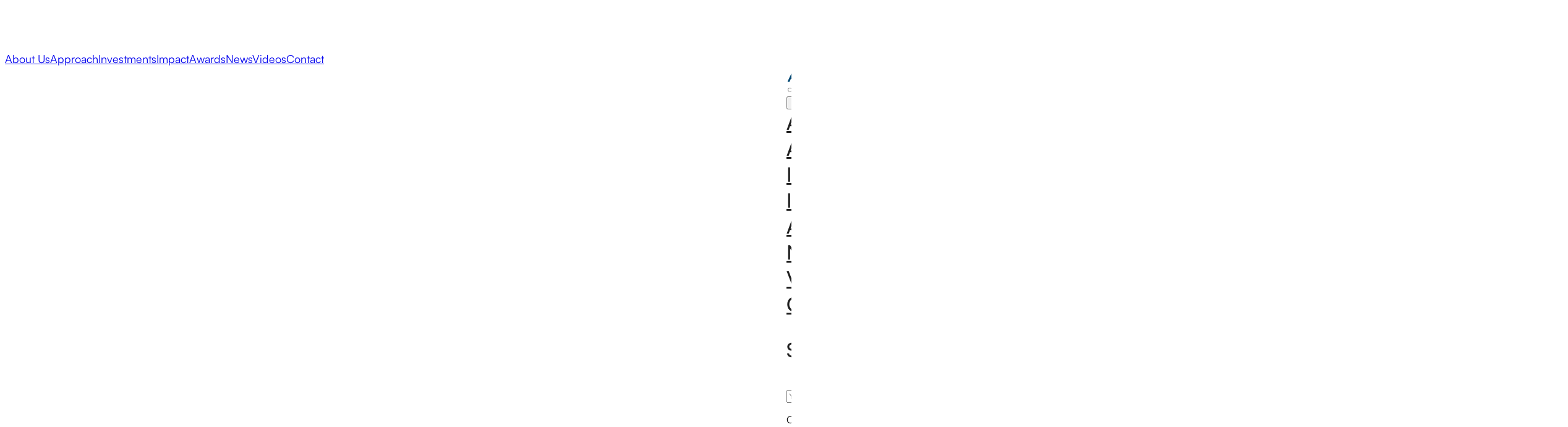

--- FILE ---
content_type: text/html
request_url: https://aruwacapital.com/aruwa-capital-at-the-pedabo-breakfast-seminar/
body_size: 3019
content:
<!DOCTYPE html><html lang="en"><head><meta charSet="utf-8"/><meta name="viewport" content="width=device-width, initial-scale=1"/><link rel="stylesheet" href="/_next/static/css/7c760a4c8b4f238d.css" data-precedence="next"/><link rel="stylesheet" href="/_next/static/css/76f90ed27eaef72d.css" data-precedence="next"/><link rel="preload" as="script" fetchPriority="low" href="/_next/static/chunks/webpack-022082ab6aba6211.js"/><script src="/_next/static/chunks/fd9d1056-8c9ece8e5988141b.js" async=""></script><script src="/_next/static/chunks/23-0c836ee00a34885a.js" async=""></script><script src="/_next/static/chunks/main-app-77eea9f1fff6ddec.js" async=""></script><script src="/_next/static/chunks/492-9989ef42d405a424.js" async=""></script><script src="/_next/static/chunks/866-bc1724977290ddf7.js" async=""></script><script src="/_next/static/chunks/app/not-found-1e6495b41dfb62b4.js" async=""></script><link rel="icon" href="/favicon.ico"/><title>Not Found -  Aruwa Capital Management</title><meta name="description" content="Aruwa Capital Management"/><link rel="icon" href="/favicon.ico" type="image/x-icon" sizes="32x32"/><script src="/_next/static/chunks/polyfills-78c92fac7aa8fdd8.js" noModule=""></script></head><body class="antialiased"><div class="pd_navbar w-full z-1000 fixed top-0 left-0 bg-transparent bg-transparent transition-all" style="z-index:10"><div class=" navbar contain-er w-[90%] mx-auto max-w-[1560px] py-5"><div class="flex !justify-between !items-center"><div class="text-xl font-semibold cursor-pointer"><img alt="Aruwa Capital Management" loading="lazy" width="118" height="40" decoding="async" data-nimg="1" style="color:transparent" src="/images/logo-white.svg"/></div><div class="block lg:!hidden cursor-pointer"><svg xmlns="http://www.w3.org/2000/svg" width="24" height="24" viewBox="0 0 24 24" fill="none" stroke="#fff" stroke-width="2" stroke-linecap="round" stroke-linejoin="round" class="lucide lucide-menu"><line x1="4" x2="20" y1="12" y2="12"></line><line x1="4" x2="20" y1="6" y2="6"></line><line x1="4" x2="20" y1="18" y2="18"></line></svg></div><div class="hidden lg:flex space-x-8"><a href="/about/" class="nav_links hover:opacity-50 transition-all duration-300  text-(--white)">About Us</a><a href="/approach/" class="nav_links hover:opacity-50 transition-all duration-300  text-(--white)">Approach</a><a href="/investments/" class="nav_links hover:opacity-50 transition-all duration-300  text-(--white)">Investments</a><a href="/impact/" class="nav_links hover:opacity-50 transition-all duration-300  text-(--white)">Impact</a><a href="/awards/" class="nav_links hover:opacity-50 transition-all duration-300  text-(--white)">Awards</a><a href="/news/" class="nav_links hover:opacity-50 transition-all duration-300  text-(--white)">News</a><a href="/videos/" class="nav_links hover:opacity-50 transition-all duration-300  text-(--white)">Videos</a><a href="/contact/" class="nav_links hover:opacity-50 transition-all duration-300  text-(--white)">Contact</a></div></div></div><div class="z-10 mobile-menu fixed top-0 right-0 bg-white w-full h-full pointer-events-none overflow-y-auto" style="transform:translateX(100%)"><div class="flex justify-between items-center border-b border-(--secondaryTeal) px-[24px] py-[20px]"><div class="text-xl font-semibold"><img alt="Aruwa Capital Management" loading="lazy" width="118" height="40" decoding="async" data-nimg="1" style="color:transparent" src="/images/logo-blue.svg"/></div><button class="text-2xl text-(--darkTeal) font-semibold">Close</button></div><div class="my-4 space-y-8 px-[24px] py-[20px]"><div class="flex justify-between items-center"><a href="/about/" class="mobile_links block text-lg hover:text-blue-500 text-[#1E1E1E] transition-all duration-300">About Us</a><svg width="24" height="24" viewBox="0 0 24 24" fill="none" xmlns="http://www.w3.org/2000/svg" class="sc-aXZVg HYBMM"><path d="M14.4291 18.8201C14.2391 18.8201 14.0491 18.7501 13.8991 18.6001C13.6091 18.3101 13.6091 17.8301 13.8991 17.5401L19.4391 12.0001L13.8991 6.46012C13.6091 6.17012 13.6091 5.69012 13.8991 5.40012C14.1891 5.11012 14.6691 5.11012 14.9591 5.40012L21.0291 11.4701C21.3191 11.7601 21.3191 12.2401 21.0291 12.5301L14.9591 18.6001C14.8091 18.7501 14.6191 18.8201 14.4291 18.8201Z" fill="#0396A6"></path><path d="M20.33 12.75H3.5C3.09 12.75 2.75 12.41 2.75 12C2.75 11.59 3.09 11.25 3.5 11.25H20.33C20.74 11.25 21.08 11.59 21.08 12C21.08 12.41 20.74 12.75 20.33 12.75Z" fill="#0396A6"></path></svg></div><div class="flex justify-between items-center"><a href="/approach/" class="mobile_links block text-lg hover:text-blue-500 text-[#1E1E1E] transition-all duration-300">Approach</a><svg width="24" height="24" viewBox="0 0 24 24" fill="none" xmlns="http://www.w3.org/2000/svg" class="sc-aXZVg HYBMM"><path d="M14.4291 18.8201C14.2391 18.8201 14.0491 18.7501 13.8991 18.6001C13.6091 18.3101 13.6091 17.8301 13.8991 17.5401L19.4391 12.0001L13.8991 6.46012C13.6091 6.17012 13.6091 5.69012 13.8991 5.40012C14.1891 5.11012 14.6691 5.11012 14.9591 5.40012L21.0291 11.4701C21.3191 11.7601 21.3191 12.2401 21.0291 12.5301L14.9591 18.6001C14.8091 18.7501 14.6191 18.8201 14.4291 18.8201Z" fill="#0396A6"></path><path d="M20.33 12.75H3.5C3.09 12.75 2.75 12.41 2.75 12C2.75 11.59 3.09 11.25 3.5 11.25H20.33C20.74 11.25 21.08 11.59 21.08 12C21.08 12.41 20.74 12.75 20.33 12.75Z" fill="#0396A6"></path></svg></div><div class="flex justify-between items-center"><a href="/investments/" class="mobile_links block text-lg hover:text-blue-500 text-[#1E1E1E] transition-all duration-300">Investments</a><svg width="24" height="24" viewBox="0 0 24 24" fill="none" xmlns="http://www.w3.org/2000/svg" class="sc-aXZVg HYBMM"><path d="M14.4291 18.8201C14.2391 18.8201 14.0491 18.7501 13.8991 18.6001C13.6091 18.3101 13.6091 17.8301 13.8991 17.5401L19.4391 12.0001L13.8991 6.46012C13.6091 6.17012 13.6091 5.69012 13.8991 5.40012C14.1891 5.11012 14.6691 5.11012 14.9591 5.40012L21.0291 11.4701C21.3191 11.7601 21.3191 12.2401 21.0291 12.5301L14.9591 18.6001C14.8091 18.7501 14.6191 18.8201 14.4291 18.8201Z" fill="#0396A6"></path><path d="M20.33 12.75H3.5C3.09 12.75 2.75 12.41 2.75 12C2.75 11.59 3.09 11.25 3.5 11.25H20.33C20.74 11.25 21.08 11.59 21.08 12C21.08 12.41 20.74 12.75 20.33 12.75Z" fill="#0396A6"></path></svg></div><div class="flex justify-between items-center"><a href="/impact/" class="mobile_links block text-lg hover:text-blue-500 text-[#1E1E1E] transition-all duration-300">Impact</a><svg width="24" height="24" viewBox="0 0 24 24" fill="none" xmlns="http://www.w3.org/2000/svg" class="sc-aXZVg HYBMM"><path d="M14.4291 18.8201C14.2391 18.8201 14.0491 18.7501 13.8991 18.6001C13.6091 18.3101 13.6091 17.8301 13.8991 17.5401L19.4391 12.0001L13.8991 6.46012C13.6091 6.17012 13.6091 5.69012 13.8991 5.40012C14.1891 5.11012 14.6691 5.11012 14.9591 5.40012L21.0291 11.4701C21.3191 11.7601 21.3191 12.2401 21.0291 12.5301L14.9591 18.6001C14.8091 18.7501 14.6191 18.8201 14.4291 18.8201Z" fill="#0396A6"></path><path d="M20.33 12.75H3.5C3.09 12.75 2.75 12.41 2.75 12C2.75 11.59 3.09 11.25 3.5 11.25H20.33C20.74 11.25 21.08 11.59 21.08 12C21.08 12.41 20.74 12.75 20.33 12.75Z" fill="#0396A6"></path></svg></div><div class="flex justify-between items-center"><a href="/awards/" class="mobile_links block text-lg hover:text-blue-500 text-[#1E1E1E] transition-all duration-300">Awards</a><svg width="24" height="24" viewBox="0 0 24 24" fill="none" xmlns="http://www.w3.org/2000/svg" class="sc-aXZVg HYBMM"><path d="M14.4291 18.8201C14.2391 18.8201 14.0491 18.7501 13.8991 18.6001C13.6091 18.3101 13.6091 17.8301 13.8991 17.5401L19.4391 12.0001L13.8991 6.46012C13.6091 6.17012 13.6091 5.69012 13.8991 5.40012C14.1891 5.11012 14.6691 5.11012 14.9591 5.40012L21.0291 11.4701C21.3191 11.7601 21.3191 12.2401 21.0291 12.5301L14.9591 18.6001C14.8091 18.7501 14.6191 18.8201 14.4291 18.8201Z" fill="#0396A6"></path><path d="M20.33 12.75H3.5C3.09 12.75 2.75 12.41 2.75 12C2.75 11.59 3.09 11.25 3.5 11.25H20.33C20.74 11.25 21.08 11.59 21.08 12C21.08 12.41 20.74 12.75 20.33 12.75Z" fill="#0396A6"></path></svg></div><div class="flex justify-between items-center"><a href="/news/" class="mobile_links block text-lg hover:text-blue-500 text-[#1E1E1E] transition-all duration-300">News</a><svg width="24" height="24" viewBox="0 0 24 24" fill="none" xmlns="http://www.w3.org/2000/svg" class="sc-aXZVg HYBMM"><path d="M14.4291 18.8201C14.2391 18.8201 14.0491 18.7501 13.8991 18.6001C13.6091 18.3101 13.6091 17.8301 13.8991 17.5401L19.4391 12.0001L13.8991 6.46012C13.6091 6.17012 13.6091 5.69012 13.8991 5.40012C14.1891 5.11012 14.6691 5.11012 14.9591 5.40012L21.0291 11.4701C21.3191 11.7601 21.3191 12.2401 21.0291 12.5301L14.9591 18.6001C14.8091 18.7501 14.6191 18.8201 14.4291 18.8201Z" fill="#0396A6"></path><path d="M20.33 12.75H3.5C3.09 12.75 2.75 12.41 2.75 12C2.75 11.59 3.09 11.25 3.5 11.25H20.33C20.74 11.25 21.08 11.59 21.08 12C21.08 12.41 20.74 12.75 20.33 12.75Z" fill="#0396A6"></path></svg></div><div class="flex justify-between items-center"><a href="/videos/" class="mobile_links block text-lg hover:text-blue-500 text-[#1E1E1E] transition-all duration-300">Videos</a><svg width="24" height="24" viewBox="0 0 24 24" fill="none" xmlns="http://www.w3.org/2000/svg" class="sc-aXZVg HYBMM"><path d="M14.4291 18.8201C14.2391 18.8201 14.0491 18.7501 13.8991 18.6001C13.6091 18.3101 13.6091 17.8301 13.8991 17.5401L19.4391 12.0001L13.8991 6.46012C13.6091 6.17012 13.6091 5.69012 13.8991 5.40012C14.1891 5.11012 14.6691 5.11012 14.9591 5.40012L21.0291 11.4701C21.3191 11.7601 21.3191 12.2401 21.0291 12.5301L14.9591 18.6001C14.8091 18.7501 14.6191 18.8201 14.4291 18.8201Z" fill="#0396A6"></path><path d="M20.33 12.75H3.5C3.09 12.75 2.75 12.41 2.75 12C2.75 11.59 3.09 11.25 3.5 11.25H20.33C20.74 11.25 21.08 11.59 21.08 12C21.08 12.41 20.74 12.75 20.33 12.75Z" fill="#0396A6"></path></svg></div><div class="flex justify-between items-center"><a href="/contact/" class="mobile_links block text-lg hover:text-blue-500 text-[#1E1E1E] transition-all duration-300">Contact</a><svg width="24" height="24" viewBox="0 0 24 24" fill="none" xmlns="http://www.w3.org/2000/svg" class="sc-aXZVg HYBMM"><path d="M14.4291 18.8201C14.2391 18.8201 14.0491 18.7501 13.8991 18.6001C13.6091 18.3101 13.6091 17.8301 13.8991 17.5401L19.4391 12.0001L13.8991 6.46012C13.6091 6.17012 13.6091 5.69012 13.8991 5.40012C14.1891 5.11012 14.6691 5.11012 14.9591 5.40012L21.0291 11.4701C21.3191 11.7601 21.3191 12.2401 21.0291 12.5301L14.9591 18.6001C14.8091 18.7501 14.6191 18.8201 14.4291 18.8201Z" fill="#0396A6"></path><path d="M20.33 12.75H3.5C3.09 12.75 2.75 12.41 2.75 12C2.75 11.59 3.09 11.25 3.5 11.25H20.33C20.74 11.25 21.08 11.59 21.08 12C21.08 12.41 20.74 12.75 20.33 12.75Z" fill="#0396A6"></path></svg></div><div class="mt-12 mb-4"><p class="mobile_links">Subscribe to our Newsletter</p><div class="relative w-full border-b border-(--textTeal) flex items-center undefined"><section class="Toastify" aria-live="polite" aria-atomic="false" aria-relevant="additions text" aria-label="Notifications Alt+T"></section><form><input type="email" placeholder="Your email" class="w-full py-2 px-0  bg-transparent focus:outline-none  placeholder-gray-500 undefined" value=""/><button type="submit"><svg width="24" height="24" viewBox="0 0 24 24" fill="none" xmlns="http://www.w3.org/2000/svg" class="sc-aXZVg HYBMM absolute right-0 top-1/2 transform -translate-y-1/2 text-gray-500"><path d="M14.4291 18.8201C14.2391 18.8201 14.0491 18.7501 13.8991 18.6001C13.6091 18.3101 13.6091 17.8301 13.8991 17.5401L19.4391 12.0001L13.8991 6.46012C13.6091 6.17012 13.6091 5.69012 13.8991 5.40012C14.1891 5.11012 14.6691 5.11012 14.9591 5.40012L21.0291 11.4701C21.3191 11.7601 21.3191 12.2401 21.0291 12.5301L14.9591 18.6001C14.8091 18.7501 14.6191 18.8201 14.4291 18.8201Z" fill="#1E1E1E"></path><path d="M20.33 12.75H3.5C3.09 12.75 2.75 12.41 2.75 12C2.75 11.59 3.09 11.25 3.5 11.25H20.33C20.74 11.25 21.08 11.59 21.08 12C21.08 12.41 20.74 12.75 20.33 12.75Z" fill="#1E1E1E"></path></svg></button></form></div></div><div class="mt-12 "><p class="text-base font-bold pb-3 mb-4 border-b border-(--textTeal)">Contact Us</p><div><p class="text-sm text-[#1E1E1E]">Nigeria</p><p class="text-sm text-[#1E1E1E]">14 Adeyemi Lawson, Ikoyi, Lagos, Nigeria.</p></div><div class="my-4 pb-4 border-b border-(--textTeal)"><p class="text-sm text-[#1E1E1E]">Mauritius</p><p class="text-sm text-[#1E1E1E]">Apex Financial Services (Mauritius) Ltd. 6th Floor, Two Tribeca, Tribeca Central, Trianon 72261, Mauritius</p></div><div><p class="text-base text-[#1E1E1E]">©<!-- --> <!-- -->2024<!-- --> <!-- -->Aruwa Capital Limited</p><div class="flex space-x-4 mt-[44px]"><a href="https://www.linkedin.com/company/aruwa-capital-management/" target="_blank" rel="noopener noreferrer" class="w-[50px] h-[50px] rounded-full border border-gray-500 flex justify-center items-center"><img alt="LinkedIn" loading="lazy" width="16" height="16" decoding="async" data-nimg="1" style="color:transparent" src="/images/linkedin.svg"/></a><a href="https://instagram.com/aruwacapital?igshid=YmMyMTA2M2Y=" target="_blank" rel="noopener noreferrer" class="w-[50px] h-[50px] rounded-full border border-gray-500 flex justify-center items-center"><img alt="Instagram" loading="lazy" width="16" height="16" decoding="async" data-nimg="1" style="color:transparent" src="/images/instagram.svg"/></a><a href="https://twitter.com/aruwacapital" target="_blank" rel="noopener noreferrer" class="w-[50px] h-[50px] rounded-full border border-gray-500 flex justify-center items-center"><img alt="Twitter" loading="lazy" width="16" height="16" decoding="async" data-nimg="1" style="color:transparent" src="/images/twitter.svg"/></a></div></div></div></div></div></div><div class="relative w-full min-h-screen h-auto bg-cover bg-center" style="background-image:url(&#x27;/images/notfound.png&#x27;)"><div class="absolute inset-0 flex flex-col justify-center items-center  text-white 
        }"><h1 class="btn_text text-[100px] md:text-[200px]">404</h1><div class="max-w-[90%] mx-auto flex flex-col justify-center"><p class="notfound mb-[32px] md:mb-[52px] text-center">Don’t panic—we won’t let you get lost. Let’s get you back to shore.</p><a href="/" target="" class="!bg-[#fff] mx-auto !w-[80%] md:!w-[400px] cursor-pointer group relative inline-flex items-center justify-center rounded-full px-[40px] py-[15px] text-[18px] transition-colors duration-300 border-[1.5px] border-(--border)" style="background-color:transparent;color:#024873"><span class="mr-4 btn_text undefined">Row Back Home</span></a></div></div></div><script src="/_next/static/chunks/webpack-022082ab6aba6211.js" async=""></script><script>(self.__next_f=self.__next_f||[]).push([0]);self.__next_f.push([2,null])</script><script>self.__next_f.push([1,"1:HL[\"/_next/static/css/7c760a4c8b4f238d.css\",\"style\"]\n2:HL[\"/_next/static/css/76f90ed27eaef72d.css\",\"style\"]\n"])</script><script>self.__next_f.push([1,"3:I[95751,[],\"\"]\n5:I[85962,[\"492\",\"static/chunks/492-9989ef42d405a424.js\",\"866\",\"static/chunks/866-bc1724977290ddf7.js\",\"160\",\"static/chunks/app/not-found-1e6495b41dfb62b4.js\"],\"default\"]\n6:I[39275,[],\"\"]\n7:I[61343,[],\"\"]\n9:I[76130,[],\"\"]\na:[]\n0:[[[\"$\",\"link\",\"0\",{\"rel\":\"stylesheet\",\"href\":\"/_next/static/css/7c760a4c8b4f238d.css\",\"precedence\":\"next\",\"crossOrigin\":\"$undefined\"}]],[\"$\",\"$L3\",null,{\"buildId\":\"j6jUZr293tbXPWS45p--l\",\"assetPrefix\":\"\",\"initialCanonicalUrl\":\"/_not-found/\",\"initialTree\":[\"\",{\"children\":[\"/_not-found\",{\"children\":[\"__PAGE__\",{}]}]},\"$undefined\",\"$undefined\",true],\"initialSeedData\":[\"\",{\"children\":[\"/_not-found\",{\"children\":[\"__PAGE__\",{},[[\"$L4\",[\"$\",\"$L5\",null,{}]],null],null]},[\"$\",\"$L6\",null,{\"parallelRouterKey\":\"children\",\"segmentPath\":[\"children\",\"/_not-found\",\"children\"],\"error\":\"$undefined\",\"errorStyles\":\"$undefined\",\"errorScripts\":\"$undefined\",\"template\":[\"$\",\"$L7\",null,{}],\"templateStyles\":\"$undefined\",\"templateScripts\":\"$undefined\",\"notFound\":\"$undefined\",\"notFoundStyles\":\"$undefined\",\"styles\":[[\"$\",\"link\",\"0\",{\"rel\":\"stylesheet\",\"href\":\"/_next/static/css/76f90ed27eaef72d.css\",\"precedence\":\"next\",\"crossOrigin\":\"$undefined\"}]]}],null]},[[\"$\",\"html\",null,{\"lang\":\"en\",\"children\":[[\"$\",\"head\",null,{\"children\":[\"$\",\"link\",null,{\"rel\":\"icon\",\"href\":\"/favicon.ico\"}]}],[\"$\",\"body\",null,{\"className\":\"antialiased\",\"children\":[\"$\",\"$L6\",null,{\"parallelRouterKey\":\"children\",\"segmentPath\":[\"children\"],\"error\":\"$undefined\",\"errorStyles\":\"$undefined\",\"errorScripts\":\"$undefined\",\"template\":[\"$\",\"$L7\",null,{}],\"templateStyles\":\"$undefined\",\"templateScripts\":\"$undefined\",\"notFound\":[\"$\",\"$L5\",null,{}],\"notFoundStyles\":[[\"$\",\"link\",\"0\",{\"rel\":\"stylesheet\",\"href\":\"/_next/static/css/76f90ed27eaef72d.css\",\"precedence\":\"next\",\"crossOrigin\":\"$undefined\"}]],\"styles\":null}]}]]}],null],null],\"couldBeIntercepted\":false,\"initialHead\":[false,\"$L8\"],\"globalErrorComponent\":\"$9\",\"missingSlots\":\"$Wa\"}]]\n"])</script><script>self.__next_f.push([1,"8:[[\"$\",\"meta\",\"0\",{\"name\":\"viewport\",\"content\":\"width=device-width, initial-scale=1\"}],[\"$\",\"meta\",\"1\",{\"charSet\":\"utf-8\"}],[\"$\",\"title\",\"2\",{\"children\":\"Not Found -  Aruwa Capital Management\"}],[\"$\",\"meta\",\"3\",{\"name\":\"description\",\"content\":\"Aruwa Capital Management\"}],[\"$\",\"link\",\"4\",{\"rel\":\"icon\",\"href\":\"/favicon.ico\",\"type\":\"image/x-icon\",\"sizes\":\"32x32\"}]]\n4:null\n"])</script></body></html>

--- FILE ---
content_type: text/css
request_url: https://aruwacapital.com/_next/static/css/7c760a4c8b4f238d.css
body_size: 8273
content:
/*! tailwindcss v4.1.4 | MIT License | https://tailwindcss.com */@layer properties{@supports (((-webkit-hyphens:none)) and (not (margin-trim:inline))) or ((-moz-orient:inline) and (not (color:rgb(from red r g b)))){*,::backdrop,:after,:before{--tw-translate-x:0;--tw-translate-y:0;--tw-translate-z:0;--tw-rotate-x:initial;--tw-rotate-y:initial;--tw-rotate-z:initial;--tw-skew-x:initial;--tw-skew-y:initial;--tw-space-y-reverse:0;--tw-space-x-reverse:0;--tw-border-style:solid;--tw-gradient-position:initial;--tw-gradient-from:#0000;--tw-gradient-via:#0000;--tw-gradient-to:#0000;--tw-gradient-stops:initial;--tw-gradient-via-stops:initial;--tw-gradient-from-position:0%;--tw-gradient-via-position:50%;--tw-gradient-to-position:100%;--tw-leading:initial;--tw-font-weight:initial;--tw-shadow:0 0 #0000;--tw-shadow-color:initial;--tw-shadow-alpha:100%;--tw-inset-shadow:0 0 #0000;--tw-inset-shadow-color:initial;--tw-inset-shadow-alpha:100%;--tw-ring-color:initial;--tw-ring-shadow:0 0 #0000;--tw-inset-ring-color:initial;--tw-inset-ring-shadow:0 0 #0000;--tw-ring-inset:initial;--tw-ring-offset-width:0px;--tw-ring-offset-color:#fff;--tw-ring-offset-shadow:0 0 #0000;--tw-blur:initial;--tw-brightness:initial;--tw-contrast:initial;--tw-grayscale:initial;--tw-hue-rotate:initial;--tw-invert:initial;--tw-opacity:initial;--tw-saturate:initial;--tw-sepia:initial;--tw-drop-shadow:initial;--tw-drop-shadow-color:initial;--tw-drop-shadow-alpha:100%;--tw-drop-shadow-size:initial;--tw-duration:initial;--tw-scale-x:1;--tw-scale-y:1;--tw-scale-z:1}}}@layer theme{:host,:root{--font-sans:ui-sans-serif,system-ui,sans-serif,"Apple Color Emoji","Segoe UI Emoji","Segoe UI Symbol","Noto Color Emoji";--font-mono:ui-monospace,SFMono-Regular,Menlo,Monaco,Consolas,"Liberation Mono","Courier New",monospace;--color-red-500:oklch(63.7% .237 25.331);--color-teal-200:oklch(91% .096 180.426);--color-blue-500:oklch(62.3% .214 259.815);--color-gray-50:oklch(98.5% .002 247.839);--color-gray-100:oklch(96.7% .003 264.542);--color-gray-200:oklch(92.8% .006 264.531);--color-gray-300:oklch(87.2% .01 258.338);--color-gray-400:oklch(70.7% .022 261.325);--color-gray-500:oklch(55.1% .027 264.364);--color-gray-600:oklch(44.6% .03 256.802);--color-gray-700:oklch(37.3% .034 259.733);--color-gray-800:oklch(27.8% .033 256.848);--color-gray-900:oklch(21% .034 264.665);--color-black:#000;--color-white:#fff;--spacing:.25rem;--text-xs:.75rem;--text-xs--line-height:calc(1/.75);--text-sm:.875rem;--text-sm--line-height:calc(1.25/.875);--text-base:1rem;--text-base--line-height:calc(1.5/1);--text-lg:1.125rem;--text-lg--line-height:calc(1.75/1.125);--text-xl:1.25rem;--text-xl--line-height:calc(1.75/1.25);--text-2xl:1.5rem;--text-2xl--line-height:calc(2/1.5);--text-3xl:1.875rem;--text-3xl--line-height:calc(2.25/1.875);--font-weight-normal:400;--font-weight-medium:500;--font-weight-semibold:600;--font-weight-bold:700;--leading-tight:1.25;--leading-relaxed:1.625;--radius-md:.375rem;--radius-lg:.5rem;--radius-2xl:1rem;--radius-3xl:1.5rem;--default-transition-duration:.15s;--default-transition-timing-function:cubic-bezier(.4,0,.2,1);--default-font-family:var(--font-sans);--default-mono-font-family:var(--font-mono)}}@layer base{*,::backdrop,:after,:before{box-sizing:border-box;border:0 solid;margin:0;padding:0}::file-selector-button{box-sizing:border-box;border:0 solid;margin:0;padding:0}:host,html{-webkit-text-size-adjust:100%;tab-size:4;line-height:1.5;font-family:var(--default-font-family,ui-sans-serif,system-ui,sans-serif,"Apple Color Emoji","Segoe UI Emoji","Segoe UI Symbol","Noto Color Emoji");font-feature-settings:var(--default-font-feature-settings,normal);font-variation-settings:var(--default-font-variation-settings,normal);-webkit-tap-highlight-color:transparent}hr{height:0;color:inherit;border-top-width:1px}abbr:where([title]){-webkit-text-decoration:underline dotted;text-decoration:underline dotted}h1,h2,h3,h4,h5,h6{font-size:inherit;font-weight:inherit}a{color:inherit;-webkit-text-decoration:inherit;text-decoration:inherit}b,strong{font-weight:bolder}code,kbd,pre,samp{font-family:var(--default-mono-font-family,ui-monospace,SFMono-Regular,Menlo,Monaco,Consolas,"Liberation Mono","Courier New",monospace);font-feature-settings:var(--default-mono-font-feature-settings,normal);font-variation-settings:var(--default-mono-font-variation-settings,normal);font-size:1em}small{font-size:80%}sub,sup{vertical-align:baseline;font-size:75%;line-height:0;position:relative}sub{bottom:-.25em}sup{top:-.5em}table{text-indent:0;border-color:inherit;border-collapse:collapse}:-moz-focusring{outline:auto}progress{vertical-align:baseline}summary{display:list-item}menu,ol,ul{list-style:none}audio,canvas,embed,iframe,img,object,svg,video{vertical-align:middle;display:block}img,video{max-width:100%;height:auto}button,input,optgroup,select,textarea{font:inherit;font-feature-settings:inherit;font-variation-settings:inherit;letter-spacing:inherit;color:inherit;opacity:1;background-color:#0000;border-radius:0}::file-selector-button{font:inherit;font-feature-settings:inherit;font-variation-settings:inherit;letter-spacing:inherit;color:inherit;opacity:1;background-color:#0000;border-radius:0}:where(select:is([multiple],[size])) optgroup{font-weight:bolder}:where(select:is([multiple],[size])) optgroup option{padding-inline-start:20px}::file-selector-button{margin-inline-end:4px}::placeholder{opacity:1}@supports (not ((-webkit-appearance:-apple-pay-button))) or (contain-intrinsic-size:1px){::placeholder{color:currentColor}@supports (color:color-mix(in lab,red,red)){::placeholder{color:color-mix(in oklab,currentcolor 50%,transparent)}}}textarea{resize:vertical}::-webkit-search-decoration{-webkit-appearance:none}::-webkit-date-and-time-value{min-height:1lh;text-align:inherit}::-webkit-datetime-edit{display:inline-flex}::-webkit-datetime-edit-fields-wrapper{padding:0}::-webkit-datetime-edit,::-webkit-datetime-edit-year-field{padding-block:0}::-webkit-datetime-edit-day-field,::-webkit-datetime-edit-month-field{padding-block:0}::-webkit-datetime-edit-hour-field,::-webkit-datetime-edit-minute-field{padding-block:0}::-webkit-datetime-edit-millisecond-field,::-webkit-datetime-edit-second-field{padding-block:0}::-webkit-datetime-edit-meridiem-field{padding-block:0}:-moz-ui-invalid{box-shadow:none}button,input:where([type=button],[type=reset],[type=submit]){appearance:button}::file-selector-button{appearance:button}::-webkit-inner-spin-button,::-webkit-outer-spin-button{height:auto}[hidden]:where(:not([hidden=until-found])){display:none!important}}@layer components;@layer utilities{.pointer-events-none{pointer-events:none}.absolute{position:absolute}.fixed{position:fixed}.relative{position:relative}.inset-0{inset:calc(var(--spacing)*0)}.inset-y-0{inset-block:calc(var(--spacing)*0)}.-top-\[2\.5rem\]{top:-2.5rem}.top-0{top:calc(var(--spacing)*0)}.top-1\/2{top:50%}.top-\[5\%\]{top:5%}.top-\[16px\]{top:16px}.top-\[25\%\]{top:25%}.right-0{right:calc(var(--spacing)*0)}.right-\[-30px\]{right:-30px}.right-\[16px\]{right:16px}.-bottom-\[5px\]{bottom:-5px}.bottom-0{bottom:calc(var(--spacing)*0)}.bottom-8{bottom:calc(var(--spacing)*8)}.bottom-\[20px\]{bottom:20px}.bottom-\[30px\]{bottom:30px}.left-0{left:calc(var(--spacing)*0)}.left-8{left:calc(var(--spacing)*8)}.left-\[20px\]{left:20px}.z-1{z-index:1}.z-2{z-index:2}.z-5{z-index:5}.z-10{z-index:10}.z-100{z-index:100}.z-1000{z-index:1000}.order-first{order:-9999}.container{width:100%}@media (min-width:40rem){.container{max-width:40rem}}@media (min-width:48rem){.container{max-width:48rem}}@media (min-width:64rem){.container{max-width:64rem}}@media (min-width:80rem){.container{max-width:80rem}}@media (min-width:96rem){.container{max-width:96rem}}.\!mx-0{margin-inline:calc(var(--spacing)*0)!important}.\!mx-\[0\]{margin-inline:0!important}.mx-\[1rem\]{margin-inline:1rem}.mx-\[16px\]{margin-inline:16px}.mx-\[auto\],.mx-auto{margin-inline:auto}.\!my-\[50px\]{margin-block:50px!important}.my-1{margin-block:calc(var(--spacing)*1)}.my-4{margin-block:calc(var(--spacing)*4)}.my-6{margin-block:calc(var(--spacing)*6)}.my-8{margin-block:calc(var(--spacing)*8)}.my-\[8px\]{margin-block:8px}.my-\[24px\]{margin-block:24px}.my-\[32px\]{margin-block:32px}.my-\[50px\]{margin-block:50px}.my-\[80px\]{margin-block:80px}.\!mt-\[-8px\]{margin-top:-8px!important}.-mt-\[2px\]{margin-top:-2px}.mt-1{margin-top:calc(var(--spacing)*1)}.mt-2{margin-top:calc(var(--spacing)*2)}.mt-3{margin-top:calc(var(--spacing)*3)}.mt-4{margin-top:calc(var(--spacing)*4)}.mt-8{margin-top:calc(var(--spacing)*8)}.mt-10{margin-top:calc(var(--spacing)*10)}.mt-12{margin-top:calc(var(--spacing)*12)}.mt-\[-8px\]{margin-top:-8px}.mt-\[1\.5rem\]{margin-top:1.5rem}.mt-\[5rem\]{margin-top:5rem}.mt-\[24px\]{margin-top:24px}.mt-\[25px\]{margin-top:25px}.mt-\[32px\]{margin-top:32px}.mt-\[44px\]{margin-top:44px}.mt-\[50px\]{margin-top:50px}.mt-\[52px\]{margin-top:52px}.mt-\[80px\]{margin-top:80px}.mt-\[100px\]{margin-top:100px}.mt-\[150px\]{margin-top:150px}.mt-\[200px\]{margin-top:200px}.mt-\[auto\],.mt-auto{margin-top:auto}.-mr-1{margin-right:calc(var(--spacing)*-1)}.mr-2{margin-right:calc(var(--spacing)*2)}.mr-4{margin-right:calc(var(--spacing)*4)}.\!mb-\[20px\]{margin-bottom:20px!important}.\!mb-\[79px\]{margin-bottom:79px!important}.-mb-\[4rem\]{margin-bottom:-4rem}.mb-0{margin-bottom:calc(var(--spacing)*0)}.mb-2{margin-bottom:calc(var(--spacing)*2)}.mb-4{margin-bottom:calc(var(--spacing)*4)}.mb-8{margin-bottom:calc(var(--spacing)*8)}.mb-10{margin-bottom:calc(var(--spacing)*10)}.mb-12{margin-bottom:calc(var(--spacing)*12)}.mb-\[2rem\]{margin-bottom:2rem}.mb-\[4rem\]{margin-bottom:4rem}.mb-\[20px\]{margin-bottom:20px}.mb-\[24px\]{margin-bottom:24px}.mb-\[32px\]{margin-bottom:32px}.mb-\[40px\]{margin-bottom:40px}.mb-\[50px\]{margin-bottom:50px}.mb-\[70px\]{margin-bottom:70px}.mb-\[80px\]{margin-bottom:80px}.mb-\[100px\]{margin-bottom:100px}.ml-2{margin-left:calc(var(--spacing)*2)}.ml-4{margin-left:calc(var(--spacing)*4)}.ml-\[20px\]{margin-left:20px}.block{display:block}.flex{display:flex}.grid{display:grid}.hidden{display:none}.inline-block{display:inline-block}.inline-flex{display:inline-flex}.table{display:table}.\!h-\[291px\]{height:291px!important}.h-4{height:calc(var(--spacing)*4)}.h-5{height:calc(var(--spacing)*5)}.h-12{height:calc(var(--spacing)*12)}.h-\[1\.5px\]{height:1.5px}.h-\[1px\]{height:1px}.h-\[28px\]{height:28px}.h-\[29px\]{height:29px}.h-\[36px\]{height:36px}.h-\[38px\]{height:38px}.h-\[40vh\]{height:40vh}.h-\[50px\]{height:50px}.h-\[60px\]{height:60px}.h-\[70px\]{height:70px}.h-\[80px\]{height:80px}.h-\[100px\]{height:100px}.h-\[117px\]{height:117px}.h-\[128px\]{height:128px}.h-\[148px\]{height:148px}.h-\[150px\]{height:150px}.h-\[252px\]{height:252px}.h-\[291px\]{height:291px}.h-\[300px\]{height:300px}.h-\[350px\]{height:350px}.h-\[400px\]{height:400px}.h-\[459px\]{height:459px}.h-\[570px\]{height:570px}.h-\[auto\],.h-auto{height:auto}.h-full{height:100%}.max-h-\[50px\]{max-height:50px}.max-h-\[100px\]{max-height:100px}.max-h-\[252px\]{max-height:252px}.max-h-\[291px\]{max-height:291px}.min-h-\[16px\]{min-height:16px}.min-h-\[50vh\]{min-height:50vh}.min-h-screen{min-height:100vh}.\!w-\[80\%\]{width:80%!important}.\!w-\[95\%\]{width:95%!important}.\!w-auto{width:auto!important}.w-4{width:calc(var(--spacing)*4)}.w-5{width:calc(var(--spacing)*5)}.w-12{width:calc(var(--spacing)*12)}.w-24{width:calc(var(--spacing)*24)}.w-34{width:calc(var(--spacing)*34)}.w-\[20px\]{width:20px}.w-\[29px\]{width:29px}.w-\[35px\]{width:35px}.w-\[47px\]{width:47px}.w-\[50px\]{width:50px}.w-\[70px\]{width:70px}.w-\[80\%\]{width:80%}.w-\[80px\]{width:80px}.w-\[83\%\]{width:83%}.w-\[90\%\]{width:90%}.w-\[95\%\]{width:95%}.w-\[100\%\]{width:100%}.w-\[117px\]{width:117px}.w-\[120px\]{width:120px}.w-\[150px\]{width:150px}.w-\[162px\]{width:162px}.w-\[172px\]{width:172px}.w-\[176px\]{width:176px}.w-\[250px\]{width:250px}.w-\[275px\]{width:275px}.w-\[280px\]{width:280px}.w-\[300px\]{width:300px}.w-\[350px\]{width:350px}.w-\[fit-content\]{width:fit-content}.w-\[max-content\]{width:max-content}.w-full{width:100%}.max-w-\[90\%\]{max-width:90%}.max-w-\[180px\]{max-width:180px}.max-w-\[287px\]{max-width:287px}.max-w-\[1180px\]{max-width:1180px}.max-w-\[1191px\]{max-width:1191px}.max-w-\[1312px\]{max-width:1312px}.max-w-\[1440px\]{max-width:1440px}.max-w-\[1560px\]{max-width:1560px}.min-w-\[16px\]{min-width:16px}.flex-1{flex:1}.flex-shrink-0{flex-shrink:0}.flex-grow{flex-grow:1}.origin-top-right{transform-origin:100% 0}.translate-x-1{--tw-translate-x:calc(var(--spacing)*1)}.-translate-y-1\/2,.translate-x-1{translate:var(--tw-translate-x)var(--tw-translate-y)}.-translate-y-1\/2{--tw-translate-y:calc(calc(1/2*100%)*-1)}.-rotate-45{rotate:-45deg}.transform{transform:var(--tw-rotate-x,)var(--tw-rotate-y,)var(--tw-rotate-z,)var(--tw-skew-x,)var(--tw-skew-y,)}.\!cursor-pointer{cursor:pointer!important}.cursor-pointer{cursor:pointer}.list-decimal{list-style-type:decimal}.grid-cols-1{grid-template-columns:repeat(1,minmax(0,1fr))}.grid-cols-4{grid-template-columns:repeat(4,minmax(0,1fr))}.flex-col{flex-direction:column}.flex-col-reverse{flex-direction:column-reverse}.flex-wrap{flex-wrap:wrap}.\!items-center{align-items:center!important}.items-baseline{align-items:baseline}.items-center{align-items:center}.items-end{align-items:flex-end}.items-start{align-items:flex-start}.\!justify-between{justify-content:space-between!important}.justify-around{justify-content:space-around}.justify-between{justify-content:space-between}.justify-center{justify-content:center}.justify-start{justify-content:flex-start}.gap-1{gap:calc(var(--spacing)*1)}.gap-2{gap:calc(var(--spacing)*2)}.gap-3{gap:calc(var(--spacing)*3)}.gap-4{gap:calc(var(--spacing)*4)}.gap-6{gap:calc(var(--spacing)*6)}.gap-8{gap:calc(var(--spacing)*8)}.gap-\[1rem\]{gap:1rem}.gap-\[4px\]{gap:4px}.gap-\[4rem\]{gap:4rem}.gap-\[8px\]{gap:8px}.gap-\[10px\]{gap:10px}.gap-\[12px\]{gap:12px}.gap-\[16px\]{gap:16px}.gap-\[20px\]{gap:20px}.gap-\[24px\]{gap:24px}.gap-\[32px\]{gap:32px}.gap-\[36px\]{gap:36px}.gap-\[51px\]{gap:51px}:where(.space-y-2>:not(:last-child)){--tw-space-y-reverse:0;margin-block-start:calc(calc(var(--spacing)*2)*var(--tw-space-y-reverse));margin-block-end:calc(calc(var(--spacing)*2)*calc(1 - var(--tw-space-y-reverse)))}:where(.space-y-4>:not(:last-child)){--tw-space-y-reverse:0;margin-block-start:calc(calc(var(--spacing)*4)*var(--tw-space-y-reverse));margin-block-end:calc(calc(var(--spacing)*4)*calc(1 - var(--tw-space-y-reverse)))}:where(.space-y-6>:not(:last-child)){--tw-space-y-reverse:0;margin-block-start:calc(calc(var(--spacing)*6)*var(--tw-space-y-reverse));margin-block-end:calc(calc(var(--spacing)*6)*calc(1 - var(--tw-space-y-reverse)))}:where(.space-y-8>:not(:last-child)){--tw-space-y-reverse:0;margin-block-start:calc(calc(var(--spacing)*8)*var(--tw-space-y-reverse));margin-block-end:calc(calc(var(--spacing)*8)*calc(1 - var(--tw-space-y-reverse)))}:where(.space-x-2>:not(:last-child)){--tw-space-x-reverse:0;margin-inline-start:calc(calc(var(--spacing)*2)*var(--tw-space-x-reverse));margin-inline-end:calc(calc(var(--spacing)*2)*calc(1 - var(--tw-space-x-reverse)))}:where(.space-x-3>:not(:last-child)){--tw-space-x-reverse:0;margin-inline-start:calc(calc(var(--spacing)*3)*var(--tw-space-x-reverse));margin-inline-end:calc(calc(var(--spacing)*3)*calc(1 - var(--tw-space-x-reverse)))}:where(.space-x-4>:not(:last-child)){--tw-space-x-reverse:0;margin-inline-start:calc(calc(var(--spacing)*4)*var(--tw-space-x-reverse));margin-inline-end:calc(calc(var(--spacing)*4)*calc(1 - var(--tw-space-x-reverse)))}:where(.space-x-6>:not(:last-child)){--tw-space-x-reverse:0;margin-inline-start:calc(calc(var(--spacing)*6)*var(--tw-space-x-reverse));margin-inline-end:calc(calc(var(--spacing)*6)*calc(1 - var(--tw-space-x-reverse)))}:where(.space-x-8>:not(:last-child)){--tw-space-x-reverse:0;margin-inline-start:calc(calc(var(--spacing)*8)*var(--tw-space-x-reverse));margin-inline-end:calc(calc(var(--spacing)*8)*calc(1 - var(--tw-space-x-reverse)))}.overflow-hidden{overflow:hidden}.overflow-x-hidden{overflow-x:hidden}.overflow-y-auto{overflow-y:auto}.rounded-2xl{border-radius:var(--radius-2xl)}.rounded-3xl{border-radius:var(--radius-3xl)}.rounded-\[8px\]{border-radius:8px}.rounded-\[24px\]{border-radius:24px}.rounded-\[30px\]{border-radius:30px}.rounded-\[60px\]{border-radius:60px}.rounded-full{border-radius:3.40282e+38px}.rounded-lg{border-radius:var(--radius-lg)}.rounded-md{border-radius:var(--radius-md)}.border,.border-1{border-style:var(--tw-border-style);border-width:1px}.border-\[0\.3em\]{border-style:var(--tw-border-style);border-width:.3em}.border-\[1\.5px\]{border-style:var(--tw-border-style);border-width:1.5px}.border-\[7px\]{border-style:var(--tw-border-style);border-width:7px}.border-t{border-top-style:var(--tw-border-style);border-top-width:1px}.border-t-\[5px\]{border-top-style:var(--tw-border-style);border-top-width:5px}.border-b{border-bottom-style:var(--tw-border-style);border-bottom-width:1px}.border-l{border-left-style:var(--tw-border-style);border-left-width:1px}.border-\(--border\){border-color:var(--border)}.border-\(--borderBlue\){border-color:var(--borderBlue)}.border-\(--borderGrey\){border-color:var(--borderGrey)}.border-\(--secondaryTeal\){border-color:var(--secondaryTeal)}.border-\(--tealText\){border-color:var(--tealText)}.border-\(--textTeal\){border-color:var(--textTeal)}.border-\(--white\){border-color:var(--white)}.border-\[\#1e1e1e1\]{border-color:#1e1e1e1}.border-\[\#2a6588\]{border-color:#2a6588}.border-\[\#6F6F6E4D\]{border-color:#6f6f6e4d}.border-\[\#00000033\]{border-color:#0003}.border-\[\#0396A633\]{border-color:#0396a633}.border-\[\#e0e0e0\]{border-color:#e0e0e0}.border-\[white\]{border-color:#fff}.border-gray-200{border-color:var(--color-gray-200)}.border-gray-300{border-color:var(--color-gray-300)}.border-gray-500{border-color:var(--color-gray-500)}.border-white{border-color:var(--color-white)}.\!bg-\(--secondaryTeal\){background-color:var(--secondaryTeal)!important}.\!bg-\[\#1e1e1e\]{background-color:#1e1e1e!important}.\!bg-\[\#024873\]{background-color:#024873!important}.\!bg-\[\#fff\]{background-color:#fff!important}.bg-\(--bgBlue\){background-color:var(--bgBlue)}.bg-\(--bgGrey\){background-color:var(--bgGrey)}.bg-\(--darkTeal\){background-color:var(--darkTeal)}.bg-\(--deepBlue\){background-color:var(--deepBlue)}.bg-\(--secondaryTeal\){background-color:var(--secondaryTeal)}.bg-\(--tealText\){background-color:var(--tealText)}.bg-\(--white\){background-color:var(--white)}.bg-\[\#03658C\]{background-color:#03658c}.bg-\[\#024873\]{background-color:#024873}.bg-\[\#294663\]{background-color:#294663}.bg-\[\#80808033\]{background-color:#80808033}.bg-\[\#EFF1F999\]{background-color:#eff1f999}.bg-\[\#F6F8FF\]{background-color:#f6f8ff}.bg-black{background-color:var(--color-black)}.bg-gray-100{background-color:var(--color-gray-100)}.bg-transparent{background-color:#0000}.bg-white{background-color:var(--color-white)}.bg-gradient-to-b{--tw-gradient-position:to bottom in oklab;background-image:linear-gradient(var(--tw-gradient-stops))}.from-transparent{--tw-gradient-from:transparent;--tw-gradient-stops:var(--tw-gradient-via-stops,var(--tw-gradient-position),var(--tw-gradient-from)var(--tw-gradient-from-position),var(--tw-gradient-to)var(--tw-gradient-to-position))}.to-\[\#1e1e1e\]{--tw-gradient-to:#1e1e1e;--tw-gradient-stops:var(--tw-gradient-via-stops,var(--tw-gradient-position),var(--tw-gradient-from)var(--tw-gradient-from-position),var(--tw-gradient-to)var(--tw-gradient-to-position))}.bg-cover{background-size:cover}.bg-center{background-position:50%}.bg-no-repeat{background-repeat:no-repeat}.object-contain{object-fit:contain}.object-cover{object-fit:cover}.object-fill{object-fit:fill}.p-0{padding:calc(var(--spacing)*0)}.p-2{padding:calc(var(--spacing)*2)}.p-4{padding:calc(var(--spacing)*4)}.p-5{padding:calc(var(--spacing)*5)}.p-6{padding:calc(var(--spacing)*6)}.p-8{padding:calc(var(--spacing)*8)}.p-\[24px\]{padding:24px}.\!px-\[10px\]{padding-inline:10px!important}.px-0{padding-inline:calc(var(--spacing)*0)}.px-2{padding-inline:calc(var(--spacing)*2)}.px-4{padding-inline:calc(var(--spacing)*4)}.px-5{padding-inline:calc(var(--spacing)*5)}.px-6{padding-inline:calc(var(--spacing)*6)}.px-\[12px\]{padding-inline:12px}.px-\[20px\]{padding-inline:20px}.px-\[24px\]{padding-inline:24px}.px-\[28px\]{padding-inline:28px}.px-\[30px\]{padding-inline:30px}.px-\[32px\]{padding-inline:32px}.px-\[40px\]{padding-inline:40px}.\!py-\[10px\]{padding-block:10px!important}.py-1{padding-block:calc(var(--spacing)*1)}.py-2{padding-block:calc(var(--spacing)*2)}.py-4{padding-block:calc(var(--spacing)*4)}.py-5{padding-block:calc(var(--spacing)*5)}.py-6{padding-block:calc(var(--spacing)*6)}.py-8{padding-block:calc(var(--spacing)*8)}.py-10{padding-block:calc(var(--spacing)*10)}.py-12{padding-block:calc(var(--spacing)*12)}.py-\[5px\]{padding-block:5px}.py-\[10px\]{padding-block:10px}.py-\[15px\]{padding-block:15px}.py-\[16px\]{padding-block:16px}.py-\[20px\]{padding-block:20px}.py-\[32px\]{padding-block:32px}.py-\[50px\]{padding-block:50px}.py-\[80px\]{padding-block:80px}.py-\[150px\]{padding-block:150px}.pt-8{padding-top:calc(var(--spacing)*8)}.pt-\[2rem\]{padding-top:2rem}.pt-\[4rem\]{padding-top:4rem}.pt-\[24px\]{padding-top:24px}.pt-\[40px\]{padding-top:40px}.pt-\[50px\]{padding-top:50px}.pt-\[80px\]{padding-top:80px}.pt-\[100px\]{padding-top:100px}.pt-\[150px\]{padding-top:150px}.pr-3{padding-right:calc(var(--spacing)*3)}.pb-0{padding-bottom:calc(var(--spacing)*0)}.pb-2{padding-bottom:calc(var(--spacing)*2)}.pb-3{padding-bottom:calc(var(--spacing)*3)}.pb-4{padding-bottom:calc(var(--spacing)*4)}.pb-\[16px\]{padding-bottom:16px}.pb-\[50px\]{padding-bottom:50px}.pb-\[65px\]{padding-bottom:65px}.pb-\[80px\]{padding-bottom:80px}.pl-3{padding-left:calc(var(--spacing)*3)}.pl-4{padding-left:calc(var(--spacing)*4)}.pl-10{padding-left:calc(var(--spacing)*10)}.\!text-start{text-align:start!important}.text-center{text-align:center}.text-left{text-align:left}.text-2xl{font-size:var(--text-2xl);line-height:var(--tw-leading,var(--text-2xl--line-height))}.text-3xl{font-size:var(--text-3xl);line-height:var(--tw-leading,var(--text-3xl--line-height))}.text-base{font-size:var(--text-base);line-height:var(--tw-leading,var(--text-base--line-height))}.text-lg{font-size:var(--text-lg);line-height:var(--tw-leading,var(--text-lg--line-height))}.text-sm{font-size:var(--text-sm);line-height:var(--tw-leading,var(--text-sm--line-height))}.text-xl{font-size:var(--text-xl);line-height:var(--tw-leading,var(--text-xl--line-height))}.text-xs{font-size:var(--text-xs);line-height:var(--tw-leading,var(--text-xs--line-height))}.\!text-\[14px\]{font-size:14px!important}.\!text-\[18px\]{font-size:18px!important}.\!text-\[20px\]{font-size:20px!important}.text-\[12px\]{font-size:12px}.text-\[14px\]{font-size:14px}.text-\[16px\]{font-size:16px}.text-\[18px\]{font-size:18px}.text-\[19px\]{font-size:19px}.text-\[20px\]{font-size:20px}.text-\[22px\]{font-size:22px}.text-\[24px\]{font-size:24px}.text-\[28px\]{font-size:28px}.text-\[32px\]{font-size:32px}.text-\[38px\]{font-size:38px}.text-\[48px\]{font-size:48px}.text-\[50px\]{font-size:50px}.text-\[60px\]{font-size:60px}.text-\[100px\]{font-size:100px}.\!leading-\[20px\]{--tw-leading:20px!important;line-height:20px!important}.\!leading-\[130\%\]{--tw-leading:130%!important;line-height:130%!important}.\!leading-\[150\%\]{--tw-leading:150%!important;line-height:150%!important}.\!leading-\[180\%\]{--tw-leading:180%!important;line-height:180%!important}.leading-\[24px\]{--tw-leading:24px;line-height:24px}.leading-\[25px\]{--tw-leading:25px;line-height:25px}.leading-\[26px\]{--tw-leading:26px;line-height:26px}.leading-\[28px\]{--tw-leading:28px;line-height:28px}.leading-\[33px\]{--tw-leading:33px;line-height:33px}.leading-\[34px\]{--tw-leading:34px;line-height:34px}.leading-\[40px\]{--tw-leading:40px;line-height:40px}.leading-\[46px\]{--tw-leading:46px;line-height:46px}.leading-\[78px\]{--tw-leading:78px;line-height:78px}.leading-relaxed{--tw-leading:var(--leading-relaxed);line-height:var(--leading-relaxed)}.leading-tight{--tw-leading:var(--leading-tight);line-height:var(--leading-tight)}.\!font-\[500\]{--tw-font-weight:500!important;font-weight:500!important}.font-\[400\]{--tw-font-weight:400;font-weight:400}.font-\[500\]{--tw-font-weight:500;font-weight:500}.font-\[700\]{--tw-font-weight:700;font-weight:700}.font-bold{--tw-font-weight:var(--font-weight-bold);font-weight:var(--font-weight-bold)}.font-medium{--tw-font-weight:var(--font-weight-medium);font-weight:var(--font-weight-medium)}.font-normal{--tw-font-weight:var(--font-weight-normal);font-weight:var(--font-weight-normal)}.font-semibold{--tw-font-weight:var(--font-weight-semibold);font-weight:var(--font-weight-semibold)}.\!text-\[\#1e1e1e\]{color:#1e1e1e!important}.\!text-\[\#fff\]{color:#fff!important}.text-\(--darkTeal\){color:var(--darkTeal)}.text-\(--grey400\){color:var(--grey400)}.text-\(--secondaryTeal\){color:var(--secondaryTeal)}.text-\(--tealText\){color:var(--tealText)}.text-\(--textDark\){color:var(--textDark)}.text-\(--textGrey\){color:var(--textGrey)}.text-\(--textdarker\){color:var(--textdarker)}.text-\(--white\){color:var(--white)}.text-\[\#1E1E1E\],.text-\[\#1e1e1e\]{color:#1e1e1e}.text-\[\#5E6366\]{color:#5e6366}.text-\[\#8a8b8e\]{color:#8a8b8e}.text-\[\#031F28\]{color:#031f28}.text-gray-400{color:var(--color-gray-400)}.text-gray-500{color:var(--color-gray-500)}.text-gray-600{color:var(--color-gray-600)}.text-gray-700{color:var(--color-gray-700)}.text-gray-800{color:var(--color-gray-800)}.text-gray-900{color:var(--color-gray-900)}.text-red-500{color:var(--color-red-500)}.text-white{color:var(--color-white)}.capitalize{text-transform:capitalize}.uppercase{text-transform:uppercase}.antialiased{-webkit-font-smoothing:antialiased;-moz-osx-font-smoothing:grayscale}.placeholder-\(--white\)::placeholder{color:var(--white)}.placeholder-gray-500::placeholder{color:var(--color-gray-500)}.placeholder-white::placeholder{color:var(--color-white)}.opacity-0{opacity:0}.opacity-50{opacity:.5}.opacity-100{opacity:1}.shadow-lg{--tw-shadow:0 10px 15px -3px var(--tw-shadow-color,#0000001a),0 4px 6px -4px var(--tw-shadow-color,#0000001a)}.ring-1,.shadow-lg{box-shadow:var(--tw-inset-shadow),var(--tw-inset-ring-shadow),var(--tw-ring-offset-shadow),var(--tw-ring-shadow),var(--tw-shadow)}.ring-1{--tw-ring-shadow:var(--tw-ring-inset,)0 0 0 calc(1px + var(--tw-ring-offset-width))var(--tw-ring-color,currentcolor)}.ring-black{--tw-ring-color:var(--color-black)}.blur{--tw-blur:blur(8px)}.blur,.filter{filter:var(--tw-blur,)var(--tw-brightness,)var(--tw-contrast,)var(--tw-grayscale,)var(--tw-hue-rotate,)var(--tw-invert,)var(--tw-saturate,)var(--tw-sepia,)var(--tw-drop-shadow,)}.transition{transition-property:color,background-color,border-color,outline-color,text-decoration-color,fill,stroke,--tw-gradient-from,--tw-gradient-via,--tw-gradient-to,opacity,box-shadow,transform,translate,scale,rotate,filter,-webkit-backdrop-filter,backdrop-filter;transition-timing-function:var(--tw-ease,var(--default-transition-timing-function));transition-duration:var(--tw-duration,var(--default-transition-duration))}.transition-all{transition-property:all;transition-timing-function:var(--tw-ease,var(--default-transition-timing-function));transition-duration:var(--tw-duration,var(--default-transition-duration))}.transition-colors{transition-property:color,background-color,border-color,outline-color,text-decoration-color,fill,stroke,--tw-gradient-from,--tw-gradient-via,--tw-gradient-to;transition-timing-function:var(--tw-ease,var(--default-transition-timing-function));transition-duration:var(--tw-duration,var(--default-transition-duration))}.transition-opacity{transition-property:opacity;transition-timing-function:var(--tw-ease,var(--default-transition-timing-function));transition-duration:var(--tw-duration,var(--default-transition-duration))}.transition-shadow{transition-property:box-shadow;transition-timing-function:var(--tw-ease,var(--default-transition-timing-function));transition-duration:var(--tw-duration,var(--default-transition-duration))}.transition-transform{transition-property:transform,translate,scale,rotate;transition-timing-function:var(--tw-ease,var(--default-transition-timing-function));transition-duration:var(--tw-duration,var(--default-transition-duration))}.duration-300{--tw-duration:.3s;transition-duration:.3s}@media (hover:hover){.group-hover\:text-\(--white\):is(:where(.group):hover *){color:var(--white)}.group-hover\:opacity-100:is(:where(.group):hover *){opacity:1}.hover\:scale-105:hover{--tw-scale-x:105%;--tw-scale-y:105%;--tw-scale-z:105%;scale:var(--tw-scale-x)var(--tw-scale-y)}.hover\:bg-gray-50:hover{background-color:var(--color-gray-50)}.hover\:bg-gray-100:hover{background-color:var(--color-gray-100)}.hover\:text-blue-500:hover{color:var(--color-blue-500)}.hover\:text-gray-300:hover{color:var(--color-gray-300)}.hover\:text-gray-700:hover{color:var(--color-gray-700)}.hover\:opacity-50:hover{opacity:.5}.hover\:\!shadow-\[0px_21px_20px_-8px_\#0396A60D\]:hover{--tw-shadow:0px 21px 20px -8px var(--tw-shadow-color,#0396a60d)!important;box-shadow:var(--tw-inset-shadow),var(--tw-inset-ring-shadow),var(--tw-ring-offset-shadow),var(--tw-ring-shadow),var(--tw-shadow)!important}}.focus\:ring-1:focus,.focus\:ring:focus{--tw-ring-shadow:var(--tw-ring-inset,)0 0 0 calc(1px + var(--tw-ring-offset-width))var(--tw-ring-color,currentcolor);box-shadow:var(--tw-inset-shadow),var(--tw-inset-ring-shadow),var(--tw-ring-offset-shadow),var(--tw-ring-shadow),var(--tw-shadow)}.focus\:ring-\(--secondaryTeal\):focus{--tw-ring-color:var(--secondaryTeal)}.focus\:ring-teal-200:focus{--tw-ring-color:var(--color-teal-200)}.focus\:ring-offset-2:focus{--tw-ring-offset-width:2px;--tw-ring-offset-shadow:var(--tw-ring-inset,)0 0 0 var(--tw-ring-offset-width)var(--tw-ring-offset-color)}.focus\:outline-none:focus{--tw-outline-style:none;outline-style:none}@media (min-width:40rem){.sm\:grid-cols-2{grid-template-columns:repeat(2,minmax(0,1fr))}.sm\:px-6{padding-inline:calc(var(--spacing)*6)}}@media (min-width:48rem){.md\:bottom-0{bottom:calc(var(--spacing)*0)}.md\:bottom-\[83px\]{bottom:83px}.md\:left-\[43px\]{left:43px}.md\:order-0{order:0}.md\:mx-0{margin-inline:calc(var(--spacing)*0)}.md\:mx-\[3rem\]{margin-inline:3rem}.md\:mx-auto{margin-inline:auto}.md\:mt-0{margin-top:calc(var(--spacing)*0)}.md\:mt-\[50px\]{margin-top:50px}.md\:mt-\[52px\]{margin-top:52px}.md\:mr-6{margin-right:calc(var(--spacing)*6)}.md\:mb-0{margin-bottom:calc(var(--spacing)*0)}.md\:mb-4{margin-bottom:calc(var(--spacing)*4)}.md\:mb-\[32px\]{margin-bottom:32px}.md\:mb-\[52px\]{margin-bottom:52px}.md\:mb-\[80px\]{margin-bottom:80px}.md\:ml-6{margin-left:calc(var(--spacing)*6)}.md\:block{display:block}.md\:flex{display:flex}.md\:hidden{display:none}.md\:h-\[90vh\]{height:90vh}.md\:h-\[226px\]{height:226px}.md\:h-\[310px\]{height:310px}.md\:h-\[375px\]{height:375px}.md\:h-\[440px\]{height:440px}.md\:h-\[600px\]{height:600px}.md\:h-\[764px\]{height:764px}.md\:min-h-\[95vh\]{min-height:95vh}.md\:\!w-\[400px\]{width:400px!important}.md\:w-\[80\%\]{width:80%}.md\:w-\[95\%\]{width:95%}.md\:w-\[226px\]{width:226px}.md\:w-\[283px\]{width:283px}.md\:w-\[300px\]{width:300px}.md\:w-\[393px\]{width:393px}.md\:w-\[422px\]{width:422px}.md\:w-auto{width:auto}.md\:w-full{width:100%}.md\:grid-cols-2{grid-template-columns:repeat(2,minmax(0,1fr))}.md\:grid-cols-3{grid-template-columns:repeat(3,minmax(0,1fr))}.md\:flex-row{flex-direction:row}.md\:items-center{align-items:center}.md\:items-start{align-items:flex-start}.md\:justify-between{justify-content:space-between}.md\:justify-start{justify-content:flex-start}.md\:gap-\[12px\]{gap:12px}.md\:gap-\[24px\]{gap:24px}.md\:gap-\[40px\]{gap:40px}:where(.md\:space-y-0>:not(:last-child)){--tw-space-y-reverse:0;margin-block-start:calc(calc(var(--spacing)*0)*var(--tw-space-y-reverse));margin-block-end:calc(calc(var(--spacing)*0)*calc(1 - var(--tw-space-y-reverse)))}.md\:rounded-\[16px\]{border-radius:16px}.md\:object-cover{object-fit:cover}.md\:p-6{padding:calc(var(--spacing)*6)}.md\:p-10{padding:calc(var(--spacing)*10)}.md\:px-4{padding-inline:calc(var(--spacing)*4)}.md\:px-\[50px\]{padding-inline:50px}.md\:py-2{padding-block:calc(var(--spacing)*2)}.md\:py-\[30px\]{padding-block:30px}.md\:py-\[80px\]{padding-block:80px}.md\:pt-\[100px\]{padding-top:100px}.md\:pt-\[150px\]{padding-top:150px}.md\:text-left{text-align:left}.md\:text-start{text-align:start}.md\:text-2xl{font-size:var(--text-2xl);line-height:var(--tw-leading,var(--text-2xl--line-height))}.md\:text-lg{font-size:var(--text-lg);line-height:var(--tw-leading,var(--text-lg--line-height))}.md\:text-sm{font-size:var(--text-sm);line-height:var(--tw-leading,var(--text-sm--line-height))}.md\:text-\[14px\]{font-size:14px}.md\:text-\[18px\]{font-size:18px}.md\:text-\[24px\]{font-size:24px}.md\:text-\[32px\]{font-size:32px}.md\:text-\[52px\]{font-size:52px}.md\:text-\[200px\]{font-size:200px}.md\:leading-\[32px\]{--tw-leading:32px;line-height:32px}.md\:leading-\[41px\]{--tw-leading:41px;line-height:41px}}@media (min-width:64rem){.lg\:relative{position:relative}.lg\:-top-\[5rem\]{top:-5rem}.lg\:my-\[42px\]{margin-block:42px}.lg\:mt-0{margin-top:calc(var(--spacing)*0)}.lg\:\!hidden{display:none!important}.lg\:block{display:block}.lg\:flex{display:flex}.lg\:hidden{display:none}.lg\:h-\[773px\]{height:773px}.lg\:w-1\/2{width:50%}.lg\:w-\[40\%\]{width:40%}.lg\:w-\[45\%\]{width:45%}.lg\:w-\[50\%\]{width:50%}.lg\:w-\[55\%\]{width:55%}.lg\:w-\[60\%\]{width:60%}.lg\:w-\[80\%\]{width:80%}.lg\:w-\[85\%\]{width:85%}.lg\:w-\[336px\]{width:336px}.lg\:w-\[611px\]{width:611px}.lg\:w-\[calc\(100\%-611px\)\]{width:calc(100% - 611px)}.lg\:grid-cols-2{grid-template-columns:repeat(2,minmax(0,1fr))}.lg\:grid-cols-3{grid-template-columns:repeat(3,minmax(0,1fr))}.lg\:grid-cols-4{grid-template-columns:repeat(4,minmax(0,1fr))}.lg\:grid-cols-5{grid-template-columns:repeat(5,minmax(0,1fr))}.lg\:flex-row{flex-direction:row}.lg\:justify-between{justify-content:space-between}.lg\:gap-\[32px\]{gap:32px}.lg\:px-10{padding-inline:calc(var(--spacing)*10)}.lg\:pt-\[150px\]{padding-top:150px}.lg\:pb-\[80px\]{padding-bottom:80px}.lg\:\!text-\[62px\]{font-size:62px!important}.lg\:text-\[20px\]{font-size:20px}.lg\:text-\[24px\]{font-size:24px}.lg\:text-\[40px\]{font-size:40px}.lg\:text-\[50px\]{font-size:50px}.lg\:text-\[52px\]{font-size:52px}.lg\:\!leading-\[130\%\]{--tw-leading:130%!important;line-height:130%!important}.lg\:leading-\[48px\]{--tw-leading:48px;line-height:48px}.lg\:leading-\[52px\]{--tw-leading:52px;line-height:52px}.lg\:leading-\[130\%\]{--tw-leading:130%;line-height:130%}}@media (min-width:80rem){.xl\:h-\[328px\]{height:328px}.xl\:w-\[30\%\]{width:30%}.xl\:w-\[70\%\]{width:70%}.xl\:w-\[766px\]{width:766px}.xl\:w-\[calc\(100\%-611px\)\]{width:calc(100% - 611px)}.xl\:w-\[calc\(100\%-766px\)\]{width:calc(100% - 766px)}.xl\:grid-cols-4{grid-template-columns:repeat(4,minmax(0,1fr))}.xl\:grid-cols-5{grid-template-columns:repeat(5,minmax(0,1fr))}.xl\:flex-row{flex-direction:row}.xl\:text-\[18px\]{font-size:18px}}@media (min-width:96rem){.\32 xl\:text-\[90px\]{font-size:90px}.\32 xl\:leading-\[108px\]{--tw-leading:108px;line-height:108px}}}:root{--textDark:#031f28;--preview-font-family:"satoshi",sans-serif;--secondaryTeal:#199ba8;--tealText:#0396a6;--textTeal:#1e1e1e;--deepBlue:#09658c;--textGrey:#1e1e1e80;--textDark:#1e1e1e;--bgBlue:#0b4f77;--border:#1e1e1e21;--borderBlue:#80a0b4;--grey400:#b5b5b5;--borderGrey:#ccc;--text-light:#647196;--white:#fff;--salmon:#f49f85;--sky-blue:#62bcfa;--bg-purple:#373f68;--foreground:#171717;--bgGrey:#f6f8ff;--textdarker:#031f28;--darkTeal:#024873;--customRed:tomato}@font-face{font-family:satoshi;src:url(/fonts/Satoshi-Regular.woff)format("woff");font-weight:400;font-style:normal}@font-face{font-family:satoshi-light;src:url(/fonts/Satoshi-Light.woff)format("woff");font-weight:300;font-style:normal}@font-face{font-family:satoshi-medium;src:url(/fonts/Satoshi-Medium.woff)format("woff");font-weight:500;font-style:normal}@font-face{font-family:satoshi-bold;src:url(/fonts/Satoshi-Bold.woff)format("woff");font-weight:700;font-style:normal}@font-face{font-family:satoshi-heavy;src:url(/fonts/Satoshi-Black.woff)format("woff");font-weight:900;font-style:normal}@font-face{font-family:satoshi-italic;src:url(/fonts/Satoshi-Italic.woff)format("woff");font-weight:400;font-style:italic}@font-face{font-family:satoshi-bold;src:url(/fonts/Satoshi-BoldItalic.woff)format("woff");font-weight:700;font-style:italic}@font-face{font-family:satoshi-light-italic;src:url(/fonts/Satoshi-LightItalic.woff)format("woff");font-weight:300;font-style:italic}@font-face{font-family:satoshi-medium-italic;src:url(/fonts/Satoshi-MediumItalic.woff)format("woff");font-weight:500;font-style:italic}@font-face{font-family:satoshi-italic-heavy;src:url(/fonts/Satoshi-BlackItalic.woff)format("woff");font-weight:900;font-style:italic}html{scroll-behavior:smooth}body{font-family:satoshi,sans-serif;-ms-overflow-style:none;scrollbar-width:none}body::-webkit-scrollbar{display:none}body.modal-open{height:100vh;overflow:hidden}@media screen and (max-width:768px){.right{margin-top:-1rem}}h2{margin:0;padding:0}@media screen and (max-width:1024px){.desktop_br{display:none}}.medium_br{display:none}@media screen and (max-width:960px){.medium_br{display:block}}@media screen and (max-width:768px){.medium_br{display:none}}.newsletter_header{color:var(--white);text-align:left;font-family:satoshi-medium;font-size:50px;font-weight:500;line-height:67.5px}@media screen and (max-width:768px){.newsletter_header{text-align:center;font-size:40px;line-height:52px}}.container{width:90%;max-width:1440px;margin:auto}@media screen and (max-width:768px){.container{width:90%!important}}.block_section{flex-direction:column;justify-content:center;width:80%;max-width:1312px;margin:auto;display:flex}@media screen and (max-width:768px){.block_section{width:90%!important}}.hero_text{color:var(--white);letter-spacing:2%;font-family:satoshi-bold;font-size:42px;line-height:130%}@media screen and (max-width:1024px){.hero_text{letter-spacing:0;font-size:40px}}@media screen and (max-width:460px){.hero_text{letter-spacing:0;font-size:32px}}.section_title{color:var(--tealText);font-family:satoshi-medium;font-size:20px;font-weight:500;line-height:26px}.section_title.text-white{color:var(--white)}.section_header{color:var(--textDark);letter-spacing:-.16px;font-family:satoshi-bold;font-size:32px;font-weight:700;line-height:42px}@media screen and (max-width:640px){.section_header{font-size:24px;line-height:32px}}.paragraph_text{color:var(--textDark);font-family:satoshi;font-size:18px;line-height:38px}@media screen and (max-width:640px){.paragraph_text{font-size:16px;line-height:180%}}.thin_text{color:#1e1e1e;font-family:satoshi-light;font-size:20px;font-weight:400;line-height:130%}.bg_section{background-repeat:no-repeat;background-size:cover;width:100%}.animated_link{font-family:satoshi-medium,serif}.btn_text{font-family:satoshi-bold}.p_medium{font-family:satoshi;line-height:150%}.criteria_order{font-size:18px;line-height:31px}.abt_text{line-height:130%}.abt_text,.small_header{font-family:satoshi-bold}.small_header{color:var(--textDark)}.notfound{font-family:satoshi-medium;font-size:24px;font-weight:500}@media screen and (max-width:640px){.notfound{text-align:center;font-size:20px}}.blog_container p{margin:1rem 0}.blog_container a{color:var(--secondaryTeal);text-decoration:none}@media screen and (max-width:768px){.blog_container.right{margin-top:-1rem}}.pagination_side{justify-content:center;width:100%;margin-top:40px;margin-bottom:100px;display:flex}.pagination_side .Mui-selected{background:var(--bgBlue)!important;color:var(--white)!important}.pagination_side ul li{margin-right:16px}.pagination_side ul li:nth-last-child(2){margin-right:0}.pagination_side ul li:first-child{margin-right:56px!important}@media screen and (max-width:480px){.pagination_side ul li:first-child{margin-right:16px!important}}.pagination_side ul li:last-child{margin-left:56px!important}@media screen and (max-width:480px){.pagination_side ul li:last-child{margin-left:16px!important}}@media screen and (max-width:470px){.pagination_side ul li{margin-right:2px!important}}.blog_dets_section img{max-width:700px;height:auto;margin:1rem auto}@property --tw-translate-x{syntax:"*";inherits:false;initial-value:0}@property --tw-translate-y{syntax:"*";inherits:false;initial-value:0}@property --tw-translate-z{syntax:"*";inherits:false;initial-value:0}@property --tw-rotate-x{syntax:"*";inherits:false}@property --tw-rotate-y{syntax:"*";inherits:false}@property --tw-rotate-z{syntax:"*";inherits:false}@property --tw-skew-x{syntax:"*";inherits:false}@property --tw-skew-y{syntax:"*";inherits:false}@property --tw-space-y-reverse{syntax:"*";inherits:false;initial-value:0}@property --tw-space-x-reverse{syntax:"*";inherits:false;initial-value:0}@property --tw-border-style{syntax:"*";inherits:false;initial-value:solid}@property --tw-gradient-position{syntax:"*";inherits:false}@property --tw-gradient-from{syntax:"<color>";inherits:false;initial-value:#0000}@property --tw-gradient-via{syntax:"<color>";inherits:false;initial-value:#0000}@property --tw-gradient-to{syntax:"<color>";inherits:false;initial-value:#0000}@property --tw-gradient-stops{syntax:"*";inherits:false}@property --tw-gradient-via-stops{syntax:"*";inherits:false}@property --tw-gradient-from-position{syntax:"<length-percentage>";inherits:false;initial-value:0}@property --tw-gradient-via-position{syntax:"<length-percentage>";inherits:false;initial-value:50%}@property --tw-gradient-to-position{syntax:"<length-percentage>";inherits:false;initial-value:100%}@property --tw-leading{syntax:"*";inherits:false}@property --tw-font-weight{syntax:"*";inherits:false}@property --tw-shadow{syntax:"*";inherits:false;initial-value:0 0 #0000}@property --tw-shadow-color{syntax:"*";inherits:false}@property --tw-shadow-alpha{syntax:"<percentage>";inherits:false;initial-value:100%}@property --tw-inset-shadow{syntax:"*";inherits:false;initial-value:0 0 #0000}@property --tw-inset-shadow-color{syntax:"*";inherits:false}@property --tw-inset-shadow-alpha{syntax:"<percentage>";inherits:false;initial-value:100%}@property --tw-ring-color{syntax:"*";inherits:false}@property --tw-ring-shadow{syntax:"*";inherits:false;initial-value:0 0 #0000}@property --tw-inset-ring-color{syntax:"*";inherits:false}@property --tw-inset-ring-shadow{syntax:"*";inherits:false;initial-value:0 0 #0000}@property --tw-ring-inset{syntax:"*";inherits:false}@property --tw-ring-offset-width{syntax:"<length>";inherits:false;initial-value:0}@property --tw-ring-offset-color{syntax:"*";inherits:false;initial-value:#fff}@property --tw-ring-offset-shadow{syntax:"*";inherits:false;initial-value:0 0 #0000}@property --tw-blur{syntax:"*";inherits:false}@property --tw-brightness{syntax:"*";inherits:false}@property --tw-contrast{syntax:"*";inherits:false}@property --tw-grayscale{syntax:"*";inherits:false}@property --tw-hue-rotate{syntax:"*";inherits:false}@property --tw-invert{syntax:"*";inherits:false}@property --tw-opacity{syntax:"*";inherits:false}@property --tw-saturate{syntax:"*";inherits:false}@property --tw-sepia{syntax:"*";inherits:false}@property --tw-drop-shadow{syntax:"*";inherits:false}@property --tw-drop-shadow-color{syntax:"*";inherits:false}@property --tw-drop-shadow-alpha{syntax:"<percentage>";inherits:false;initial-value:100%}@property --tw-drop-shadow-size{syntax:"*";inherits:false}@property --tw-duration{syntax:"*";inherits:false}@property --tw-scale-x{syntax:"*";inherits:false;initial-value:1}@property --tw-scale-y{syntax:"*";inherits:false;initial-value:1}@property --tw-scale-z{syntax:"*";inherits:false;initial-value:1}

--- FILE ---
content_type: text/css
request_url: https://aruwacapital.com/_next/static/css/76f90ed27eaef72d.css
body_size: 3519
content:
.pd_navbar .navbar{overflow-x:hidden;overflow-y:auto;-ms-overflow-style:block;scrollbar-width:block}.pd_navbar .navbar::-webkit-scrollbar{display:block}.pd_navbar .navbar::-webkit-scrollbar-track{box-shadow:inset 0 0 6px rgba(0,0,0,.3);background:#0396a6}.pd_navbar .navbar::-webkit-scrollbar{height:4px;width:4px;background:#0396a6}.pd_navbar .navbar::-webkit-scrollbar-thumb{border-radius:10px;box-shadow:inset 0 0 6px rgba(0,0,0,.3);background:#0396a6}.pd_navbar .nav_links{font-weight:300;font-size:18px;line-height:27px}.pd_navbar .mobile-menu{-ms-overflow-style:block;scrollbar-width:block;overflow-y:auto}.pd_navbar .mobile-menu::-webkit-scrollbar{display:block}.pd_navbar .mobile-menu::-webkit-scrollbar-track{box-shadow:inset 0 0 6px rgba(0,0,0,.3);background:#0396a6}.pd_navbar .mobile-menu::-webkit-scrollbar{height:4px;width:4px;background:#0396a6}.pd_navbar .mobile-menu::-webkit-scrollbar-thumb{border-radius:10px;box-shadow:inset 0 0 6px rgba(0,0,0,.3);background:#0396a6}.pd_navbar .mobile_links{font-family:satoshi-medium,sans-serif;font-size:32px;line-height:42px;letter-spacing:-.16px;color:var(--textTeal)}@font-face{font-family:swiper-icons;src:url("data:application/font-woff;charset=utf-8;base64, [base64]//wADZ2x5ZgAAAywAAADMAAAD2MHtryVoZWFkAAABbAAAADAAAAA2E2+eoWhoZWEAAAGcAAAAHwAAACQC9gDzaG10eAAAAigAAAAZAAAArgJkABFsb2NhAAAC0AAAAFoAAABaFQAUGG1heHAAAAG8AAAAHwAAACAAcABAbmFtZQAAA/gAAAE5AAACXvFdBwlwb3N0AAAFNAAAAGIAAACE5s74hXjaY2BkYGAAYpf5Hu/j+W2+MnAzMYDAzaX6QjD6/4//Bxj5GA8AuRwMYGkAPywL13jaY2BkYGA88P8Agx4j+/8fQDYfA1AEBWgDAIB2BOoAeNpjYGRgYNBh4GdgYgABEMnIABJzYNADCQAACWgAsQB42mNgYfzCOIGBlYGB0YcxjYGBwR1Kf2WQZGhhYGBiYGVmgAFGBiQQkOaawtDAoMBQxXjg/wEGPcYDDA4wNUA2CCgwsAAAO4EL6gAAeNpj2M0gyAACqxgGNWBkZ2D4/wMA+xkDdgAAAHjaY2BgYGaAYBkGRgYQiAHyGMF8FgYHIM3DwMHABGQrMOgyWDLEM1T9/w8UBfEMgLzE////P/5//f/V/xv+r4eaAAeMbAxwIUYmIMHEgKYAYjUcsDAwsLKxc3BycfPw8jEQA/[base64]/uznmfPFBNODM2K7MTQ45YEAZqGP81AmGGcF3iPqOop0r1SPTaTbVkfUe4HXj97wYE+yNwWYxwWu4v1ugWHgo3S1XdZEVqWM7ET0cfnLGxWfkgR42o2PvWrDMBSFj/IHLaF0zKjRgdiVMwScNRAoWUoH78Y2icB/yIY09An6AH2Bdu/UB+yxopYshQiEvnvu0dURgDt8QeC8PDw7Fpji3fEA4z/PEJ6YOB5hKh4dj3EvXhxPqH/SKUY3rJ7srZ4FZnh1PMAtPhwP6fl2PMJMPDgeQ4rY8YT6Gzao0eAEA409DuggmTnFnOcSCiEiLMgxCiTI6Cq5DZUd3Qmp10vO0LaLTd2cjN4fOumlc7lUYbSQcZFkutRG7g6JKZKy0RmdLY680CDnEJ+UMkpFFe1RN7nxdVpXrC4aTtnaurOnYercZg2YVmLN/d/gczfEimrE/fs/bOuq29Zmn8tloORaXgZgGa78yO9/cnXm2BpaGvq25Dv9S4E9+5SIc9PqupJKhYFSSl47+Qcr1mYNAAAAeNptw0cKwkAAAMDZJA8Q7OUJvkLsPfZ6zFVERPy8qHh2YER+3i/BP83vIBLLySsoKimrqKqpa2hp6+jq6RsYGhmbmJqZSy0sraxtbO3sHRydnEMU4uR6yx7JJXveP7WrDycAAAAAAAH//wACeNpjYGRgYOABYhkgZgJCZgZNBkYGLQZtIJsFLMYAAAw3ALgAeNolizEKgDAQBCchRbC2sFER0YD6qVQiBCv/H9ezGI6Z5XBAw8CBK/m5iQQVauVbXLnOrMZv2oLdKFa8Pjuru2hJzGabmOSLzNMzvutpB3N42mNgZGBg4GKQYzBhYMxJLMlj4GBgAYow/P/PAJJhLM6sSoWKfWCAAwDAjgbRAAB42mNgYGBkAIIbCZo5IPrmUn0hGA0AO8EFTQAA");font-weight:400;font-style:normal}:root{--swiper-theme-color:#007aff}.swiper{margin-left:auto;margin-right:auto;position:relative;overflow:hidden;list-style:none;padding:0;z-index:1}.swiper-vertical>.swiper-wrapper{flex-direction:column}.swiper-wrapper{position:relative;width:100%;height:100%;z-index:1;display:flex;transition-property:transform;box-sizing:content-box}.swiper-android .swiper-slide,.swiper-wrapper{transform:translateZ(0)}.swiper-pointer-events{touch-action:pan-y}.swiper-pointer-events.swiper-vertical{touch-action:pan-x}.swiper-slide{flex-shrink:0;width:100%;height:100%;position:relative;transition-property:transform}.swiper-slide-invisible-blank{visibility:hidden}.swiper-autoheight,.swiper-autoheight .swiper-slide{height:auto}.swiper-autoheight .swiper-wrapper{align-items:flex-start;transition-property:transform,height}.swiper-backface-hidden .swiper-slide{transform:translateZ(0);-webkit-backface-visibility:hidden;backface-visibility:hidden}.swiper-3d,.swiper-3d.swiper-css-mode .swiper-wrapper{perspective:1200px}.swiper-3d .swiper-cube-shadow,.swiper-3d .swiper-slide,.swiper-3d .swiper-slide-shadow,.swiper-3d .swiper-slide-shadow-bottom,.swiper-3d .swiper-slide-shadow-left,.swiper-3d .swiper-slide-shadow-right,.swiper-3d .swiper-slide-shadow-top,.swiper-3d .swiper-wrapper{transform-style:preserve-3d}.swiper-3d .swiper-slide-shadow,.swiper-3d .swiper-slide-shadow-bottom,.swiper-3d .swiper-slide-shadow-left,.swiper-3d .swiper-slide-shadow-right,.swiper-3d .swiper-slide-shadow-top{position:absolute;left:0;top:0;width:100%;height:100%;pointer-events:none;z-index:10}.swiper-3d .swiper-slide-shadow{background:rgba(0,0,0,.15)}.swiper-3d .swiper-slide-shadow-left{background-image:linear-gradient(270deg,rgba(0,0,0,.5),transparent)}.swiper-3d .swiper-slide-shadow-right{background-image:linear-gradient(90deg,rgba(0,0,0,.5),transparent)}.swiper-3d .swiper-slide-shadow-top{background-image:linear-gradient(0deg,rgba(0,0,0,.5),transparent)}.swiper-3d .swiper-slide-shadow-bottom{background-image:linear-gradient(180deg,rgba(0,0,0,.5),transparent)}.swiper-css-mode>.swiper-wrapper{overflow:auto;scrollbar-width:none;-ms-overflow-style:none}.swiper-css-mode>.swiper-wrapper::-webkit-scrollbar{display:none}.swiper-css-mode>.swiper-wrapper>.swiper-slide{scroll-snap-align:start start}.swiper-horizontal.swiper-css-mode>.swiper-wrapper{scroll-snap-type:x mandatory}.swiper-vertical.swiper-css-mode>.swiper-wrapper{scroll-snap-type:y mandatory}.swiper-centered>.swiper-wrapper:before{content:"";flex-shrink:0;order:9999}.swiper-centered.swiper-horizontal>.swiper-wrapper>.swiper-slide:first-child{margin-inline-start:var(--swiper-centered-offset-before)}.swiper-centered.swiper-horizontal>.swiper-wrapper:before{height:100%;min-height:1px;width:var(--swiper-centered-offset-after)}.swiper-centered.swiper-vertical>.swiper-wrapper>.swiper-slide:first-child{margin-block-start:var(--swiper-centered-offset-before)}.swiper-centered.swiper-vertical>.swiper-wrapper:before{width:100%;min-width:1px;height:var(--swiper-centered-offset-after)}.swiper-centered>.swiper-wrapper>.swiper-slide{scroll-snap-align:center center;scroll-snap-stop:always}.swiper-cards{overflow:visible}.swiper-cards .swiper-slide{transform-origin:center bottom;-webkit-backface-visibility:hidden;backface-visibility:hidden;overflow:hidden}.marquee_slide{display:flex;column-gap:3rem;row-gap:1rem;margin-left:8%}@media screen and (max-width:1280px){.marquee_slide{margin-left:2.5%}}@media screen and (max-width:768px){.marquee_slide{margin-left:5%!important}}.slider_wrapper{margin-top:2rem}.slider_wrapper .cards_wrapper{margin-left:-2rem;width:100%;display:flex;margin-top:3rem}@media screen and (max-width:640px){.slider_wrapper .cards_wrapper{margin-top:0}}.slider_wrapper .cards_wrapper .mySwiper{width:100%;cursor:grab}@media screen and (max-width:768px){.slider_wrapper .cards_wrapper .mySwiper{margin-left:35px}}@media screen and (max-width:640px){.slider_wrapper .cards_wrapper .mySwiper{margin-left:40px}}.slider_wrapper .cards_wrapper .nav_buttons{display:flex;position:absolute;justify-content:space-between;z-index:5;top:45%}@media screen and (max-width:768px){.slider_wrapper .cards_wrapper .nav_buttons{top:92%}}.slider_wrapper .cards_wrapper .slide_btn_next{margin-right:-18px}.slider_wrapper .cards_wrapper .slide_btn_next,.slider_wrapper .cards_wrapper .slide_btn_prev{border-radius:45%;box-shadow:0 4px 12px rgba(0,0,0,.12);width:38px;height:38px;border-radius:50%;border:1px solid #0396a6}.slider_wrapper .cards_wrapper .slide_btn_prev{margin-left:-50px}.slider_wrapper .cards_wrapper .right_arrow{right:4px}@media screen and (max-width:768px){.slider_wrapper .cards_wrapper .right_arrow{right:40%}}.slider_wrapper .cards_wrapper .left_arrow{left:-14px}@media screen and (max-width:768px){.slider_wrapper .cards_wrapper .left_arrow{left:40%}.pd_quote .container{width:100%!important}}.pd_quote .quote{font-family:satoshi;font-weight:500;font-size:20px;margin-bottom:2rem}.pd_quote .quote_name{font-family:satoshi-bold;font-size:18px;line-height:23px;margin-top:2rem}@media screen and (max-width:768px){.pd_quote .mobile_specs{width:32px;height:32px}}@font-face{font-family:satoshi;src:url(/fonts/Satoshi-Regular.woff) format("woff");font-weight:400;font-style:normal}@font-face{font-family:satoshi-light;src:url(/fonts/Satoshi-Light.woff) format("woff");font-weight:300;font-style:normal}@font-face{font-family:satoshi-medium;src:url(/fonts/Satoshi-Medium.woff) format("woff");font-weight:500;font-style:normal}@font-face{font-family:satoshi-bold;src:url(/fonts/Satoshi-Bold.woff) format("woff");font-weight:700;font-style:normal}@font-face{font-family:satoshi-heavy;src:url(/fonts/Satoshi-Black.woff) format("woff");font-weight:900;font-style:normal}@font-face{font-family:satoshi-italic;src:url(/fonts/Satoshi-Italic.woff) format("woff");font-weight:400;font-style:italic}@font-face{font-family:satoshi-bold;src:url(/fonts/Satoshi-BoldItalic.woff) format("woff");font-weight:700;font-style:italic}@font-face{font-family:satoshi-light-italic;src:url(/fonts/Satoshi-LightItalic.woff) format("woff");font-weight:300;font-style:italic}@font-face{font-family:satoshi-medium-italic;src:url(/fonts/Satoshi-MediumItalic.woff) format("woff");font-weight:500;font-style:italic}@font-face{font-family:satoshi-italic-heavy;src:url(/fonts/Satoshi-BlackItalic.woff) format("woff");font-weight:900;font-style:italic}:root{--preview-font-family:"satoshi",sans-serif;--secondaryTeal:#199ba8;--tealText:#0396a6;--textTeal:#1e1e1e;--deepBlue:#09658c;--textGrey:#1e1e1e80;--textDark:#031f28;--bgBlue:#0b4f77;--border:#1e1e1e21;--borderBlue:#80a0b4;--grey400:#b5b5b5;--borderGrey:#ccc;--text-light:#647196;--salmon:#f49f85;--sky-blue:#62bcfa;--bg-purple:#373f68;--white:#fff}.carousel_wrapper{grid-row-gap:24px;grid-template-rows:auto;grid-template-columns:1fr 1fr 1fr 1fr 1fr;grid-auto-columns:1fr;margin-top:32px;display:grid;position:relative;width:1145px;transition:grid-template-columns 1s ease-in-out}@media screen and (max-width:960px){.carousel_wrapper{display:none}}.carousel_wrapper.investor_container-0{grid-template-columns:1.5fr .875fr .875fr .875fr .875fr;background-position:60%}.carousel_wrapper.investor_container-1{grid-template-columns:.875fr 1.5fr .875fr .875fr .875fr}.carousel_wrapper.investor_container-2{grid-template-columns:.875fr .875fr 1.5fr .875fr .875fr}.carousel_wrapper.investor_container-3{grid-template-columns:.875fr .875fr .875fr 1.5fr .875fr}.carousel_wrapper.investor_container-4{grid-template-columns:.875fr .875fr .875fr .875fr 1.5fr}.carousel_wrapper .investor_container{z-index:0;grid-column-gap:32px;grid-row-gap:32px;cursor:pointer;border-radius:16px;flex-direction:column;justify-content:flex-end;align-items:flex-start;height:430px;min-height:430px;max-height:430px;display:flex;position:relative;overflow:hidden;transition:all .4s;margin-right:24px}.carousel_wrapper .investor_container:last-child{padding-right:0}.carousel_wrapper .investor_container .abs_text{background:linear-gradient(180deg,rgba(30,30,30,0),#1e1e1e)}.carousel_wrapper .investor_container-0{background-image:url(/images/invest1-sm.svg);background-position:15%;background-size:cover}.carousel_wrapper .investor_container-1{background-image:url(/images/invest2-sm.svg);background-position:35%;background-size:cover}.carousel_wrapper .investor_container-2{background-image:url(/images/invest4-sm.svg);background-position:35%;background-size:cover}.carousel_wrapper .investor_container-3{background-position:35%;background-image:url(/images/invest3-sm.svg);background-size:cover}.carousel_wrapper .investor_container-4{background-position:15%;background-image:url(/images/rhodes.png);background-size:cover}.mobile_invest_view{display:none}@media screen and (max-width:960px){.mobile_invest_view{display:flex;flex-wrap:wrap;justify-content:center;gap:24px}}

--- FILE ---
content_type: text/javascript
request_url: https://aruwacapital.com/_next/static/chunks/492-9989ef42d405a424.js
body_size: 61736
content:
(self.webpackChunk_N_E=self.webpackChunk_N_E||[]).push([[492],{963:function(t,e,i){"use strict";i.d(e,{Z:function(){return s}});var r=i(25206),n=/^((children|dangerouslySetInnerHTML|key|ref|autoFocus|defaultValue|defaultChecked|innerHTML|suppressContentEditableWarning|suppressHydrationWarning|valueLink|abbr|accept|acceptCharset|accessKey|action|allow|allowUserMedia|allowPaymentRequest|allowFullScreen|allowTransparency|alt|async|autoComplete|autoPlay|capture|cellPadding|cellSpacing|challenge|charSet|checked|cite|classID|className|cols|colSpan|content|contentEditable|contextMenu|controls|controlsList|coords|crossOrigin|data|dateTime|decoding|default|defer|dir|disabled|disablePictureInPicture|disableRemotePlayback|download|draggable|encType|enterKeyHint|fetchpriority|fetchPriority|form|formAction|formEncType|formMethod|formNoValidate|formTarget|frameBorder|headers|height|hidden|high|href|hrefLang|htmlFor|httpEquiv|id|inputMode|integrity|is|keyParams|keyType|kind|label|lang|list|loading|loop|low|marginHeight|marginWidth|max|maxLength|media|mediaGroup|method|min|minLength|multiple|muted|name|nonce|noValidate|open|optimum|pattern|placeholder|playsInline|poster|preload|profile|radioGroup|readOnly|referrerPolicy|rel|required|reversed|role|rows|rowSpan|sandbox|scope|scoped|scrolling|seamless|selected|shape|size|sizes|slot|span|spellCheck|src|srcDoc|srcLang|srcSet|start|step|style|summary|tabIndex|target|title|translate|type|useMap|value|width|wmode|wrap|about|datatype|inlist|prefix|property|resource|typeof|vocab|autoCapitalize|autoCorrect|autoSave|color|incremental|fallback|inert|itemProp|itemScope|itemType|itemID|itemRef|on|option|results|security|unselectable|accentHeight|accumulate|additive|alignmentBaseline|allowReorder|alphabetic|amplitude|arabicForm|ascent|attributeName|attributeType|autoReverse|azimuth|baseFrequency|baselineShift|baseProfile|bbox|begin|bias|by|calcMode|capHeight|clip|clipPathUnits|clipPath|clipRule|colorInterpolation|colorInterpolationFilters|colorProfile|colorRendering|contentScriptType|contentStyleType|cursor|cx|cy|d|decelerate|descent|diffuseConstant|direction|display|divisor|dominantBaseline|dur|dx|dy|edgeMode|elevation|enableBackground|end|exponent|externalResourcesRequired|fill|fillOpacity|fillRule|filter|filterRes|filterUnits|floodColor|floodOpacity|focusable|fontFamily|fontSize|fontSizeAdjust|fontStretch|fontStyle|fontVariant|fontWeight|format|from|fr|fx|fy|g1|g2|glyphName|glyphOrientationHorizontal|glyphOrientationVertical|glyphRef|gradientTransform|gradientUnits|hanging|horizAdvX|horizOriginX|ideographic|imageRendering|in|in2|intercept|k|k1|k2|k3|k4|kernelMatrix|kernelUnitLength|kerning|keyPoints|keySplines|keyTimes|lengthAdjust|letterSpacing|lightingColor|limitingConeAngle|local|markerEnd|markerMid|markerStart|markerHeight|markerUnits|markerWidth|mask|maskContentUnits|maskUnits|mathematical|mode|numOctaves|offset|opacity|operator|order|orient|orientation|origin|overflow|overlinePosition|overlineThickness|panose1|paintOrder|pathLength|patternContentUnits|patternTransform|patternUnits|pointerEvents|points|pointsAtX|pointsAtY|pointsAtZ|preserveAlpha|preserveAspectRatio|primitiveUnits|r|radius|refX|refY|renderingIntent|repeatCount|repeatDur|requiredExtensions|requiredFeatures|restart|result|rotate|rx|ry|scale|seed|shapeRendering|slope|spacing|specularConstant|specularExponent|speed|spreadMethod|startOffset|stdDeviation|stemh|stemv|stitchTiles|stopColor|stopOpacity|strikethroughPosition|strikethroughThickness|string|stroke|strokeDasharray|strokeDashoffset|strokeLinecap|strokeLinejoin|strokeMiterlimit|strokeOpacity|strokeWidth|surfaceScale|systemLanguage|tableValues|targetX|targetY|textAnchor|textDecoration|textRendering|textLength|to|transform|u1|u2|underlinePosition|underlineThickness|unicode|unicodeBidi|unicodeRange|unitsPerEm|vAlphabetic|vHanging|vIdeographic|vMathematical|values|vectorEffect|version|vertAdvY|vertOriginX|vertOriginY|viewBox|viewTarget|visibility|widths|wordSpacing|writingMode|x|xHeight|x1|x2|xChannelSelector|xlinkActuate|xlinkArcrole|xlinkHref|xlinkRole|xlinkShow|xlinkTitle|xlinkType|xmlBase|xmlns|xmlnsXlink|xmlLang|xmlSpace|y|y1|y2|yChannelSelector|z|zoomAndPan|for|class|autofocus)|(([Dd][Aa][Tt][Aa]|[Aa][Rr][Ii][Aa]|x)-.*))$/,s=(0,r.Z)(function(t){return n.test(t)||111===t.charCodeAt(0)&&110===t.charCodeAt(1)&&91>t.charCodeAt(2)})},25206:function(t,e,i){"use strict";function r(t){var e=Object.create(null);return function(i){return void 0===e[i]&&(e[i]=t(i)),e[i]}}i.d(e,{Z:function(){return r}})},46451:function(t,e,i){"use strict";var r=i(12659),n={childContextTypes:!0,contextType:!0,contextTypes:!0,defaultProps:!0,displayName:!0,getDefaultProps:!0,getDerivedStateFromError:!0,getDerivedStateFromProps:!0,mixins:!0,propTypes:!0,type:!0},s={name:!0,length:!0,prototype:!0,caller:!0,callee:!0,arguments:!0,arity:!0},o={$$typeof:!0,compare:!0,defaultProps:!0,displayName:!0,propTypes:!0,type:!0},a={};function l(t){return r.isMemo(t)?o:a[t.$$typeof]||n}a[r.ForwardRef]={$$typeof:!0,render:!0,defaultProps:!0,displayName:!0,propTypes:!0},a[r.Memo]=o;var u=Object.defineProperty,c=Object.getOwnPropertyNames,h=Object.getOwnPropertySymbols,d=Object.getOwnPropertyDescriptor,f=Object.getPrototypeOf,p=Object.prototype;t.exports=function t(e,i,r){if("string"!=typeof i){if(p){var n=f(i);n&&n!==p&&t(e,n,r)}var o=c(i);h&&(o=o.concat(h(i)));for(var a=l(e),m=l(i),y=0;y<o.length;++y){var g=o[y];if(!s[g]&&!(r&&r[g])&&!(m&&m[g])&&!(a&&a[g])){var v=d(i,g);try{u(e,g,v)}catch(t){}}}}return e}},78030:function(t,e,i){"use strict";i.d(e,{Z:function(){return l}});var r=i(2265);/**
 * @license lucide-react v0.477.0 - ISC
 *
 * This source code is licensed under the ISC license.
 * See the LICENSE file in the root directory of this source tree.
 */let n=t=>t.replace(/([a-z0-9])([A-Z])/g,"$1-$2").toLowerCase(),s=function(){for(var t=arguments.length,e=Array(t),i=0;i<t;i++)e[i]=arguments[i];return e.filter((t,e,i)=>!!t&&""!==t.trim()&&i.indexOf(t)===e).join(" ").trim()};/**
 * @license lucide-react v0.477.0 - ISC
 *
 * This source code is licensed under the ISC license.
 * See the LICENSE file in the root directory of this source tree.
 */var o={xmlns:"http://www.w3.org/2000/svg",width:24,height:24,viewBox:"0 0 24 24",fill:"none",stroke:"currentColor",strokeWidth:2,strokeLinecap:"round",strokeLinejoin:"round"};/**
 * @license lucide-react v0.477.0 - ISC
 *
 * This source code is licensed under the ISC license.
 * See the LICENSE file in the root directory of this source tree.
 */let a=(0,r.forwardRef)((t,e)=>{let{color:i="currentColor",size:n=24,strokeWidth:a=2,absoluteStrokeWidth:l,className:u="",children:c,iconNode:h,...d}=t;return(0,r.createElement)("svg",{ref:e,...o,width:n,height:n,stroke:i,strokeWidth:l?24*Number(a)/Number(n):a,className:s("lucide",u),...d},[...h.map(t=>{let[e,i]=t;return(0,r.createElement)(e,i)}),...Array.isArray(c)?c:[c]])}),l=(t,e)=>{let i=(0,r.forwardRef)((i,o)=>{let{className:l,...u}=i;return(0,r.createElement)(a,{ref:o,iconNode:e,className:s("lucide-".concat(n(t)),l),...u})});return i.displayName="".concat(t),i}},42873:function(t,e,i){"use strict";i.d(e,{Z:function(){return r}});let r=(0,i(78030).Z)("Menu",[["line",{x1:"4",x2:"20",y1:"12",y2:"12",key:"1e0a9i"}],["line",{x1:"4",x2:"20",y1:"6",y2:"6",key:"1owob3"}],["line",{x1:"4",x2:"20",y1:"18",y2:"18",key:"yk5zj1"}]])},66648:function(t,e,i){"use strict";i.d(e,{default:function(){return n.a}});var r=i(55601),n=i.n(r)},16463:function(t,e,i){"use strict";var r=i(71169);i.o(r,"useRouter")&&i.d(e,{useRouter:function(){return r.useRouter}})},38173:function(t,e,i){"use strict";Object.defineProperty(e,"__esModule",{value:!0}),Object.defineProperty(e,"Image",{enumerable:!0,get:function(){return b}});let r=i(99920),n=i(41452),s=i(57437),o=n._(i(2265)),a=r._(i(54887)),l=r._(i(28321)),u=i(80497),c=i(7103),h=i(93938);i(72301);let d=i(60291),f=r._(i(21241)),p={deviceSizes:[640,750,828,1080,1200,1920,2048,3840],imageSizes:[16,32,48,64,96,128,256,384],path:"/_next/image/",loader:"default",dangerouslyAllowSVG:!1,unoptimized:!0};function m(t,e,i,r,n,s,o){let a=null==t?void 0:t.src;t&&t["data-loaded-src"]!==a&&(t["data-loaded-src"]=a,("decode"in t?t.decode():Promise.resolve()).catch(()=>{}).then(()=>{if(t.parentElement&&t.isConnected){if("empty"!==e&&n(!0),null==i?void 0:i.current){let e=new Event("load");Object.defineProperty(e,"target",{writable:!1,value:t});let r=!1,n=!1;i.current({...e,nativeEvent:e,currentTarget:t,target:t,isDefaultPrevented:()=>r,isPropagationStopped:()=>n,persist:()=>{},preventDefault:()=>{r=!0,e.preventDefault()},stopPropagation:()=>{n=!0,e.stopPropagation()}})}(null==r?void 0:r.current)&&r.current(t)}}))}function y(t){let[e,i]=o.version.split(".",2),r=parseInt(e,10),n=parseInt(i,10);return r>18||18===r&&n>=3?{fetchPriority:t}:{fetchpriority:t}}"undefined"==typeof window&&(globalThis.__NEXT_IMAGE_IMPORTED=!0);let g=(0,o.forwardRef)((t,e)=>{let{src:i,srcSet:r,sizes:n,height:a,width:l,decoding:u,className:c,style:h,fetchPriority:d,placeholder:f,loading:p,unoptimized:g,fill:v,onLoadRef:b,onLoadingCompleteRef:x,setBlurComplete:T,setShowAltText:w,sizesInput:S,onLoad:_,onError:P,...k}=t;return(0,s.jsx)("img",{...k,...y(d),loading:p,width:l,height:a,decoding:u,"data-nimg":v?"fill":"1",className:c,style:h,sizes:n,srcSet:r,src:i,ref:(0,o.useCallback)(t=>{e&&("function"==typeof e?e(t):"object"==typeof e&&(e.current=t)),t&&(P&&(t.src=t.src),t.complete&&m(t,f,b,x,T,g,S))},[i,f,b,x,T,P,g,S,e]),onLoad:t=>{m(t.currentTarget,f,b,x,T,g,S)},onError:t=>{w(!0),"empty"!==f&&T(!0),P&&P(t)}})});function v(t){let{isAppRouter:e,imgAttributes:i}=t,r={as:"image",imageSrcSet:i.srcSet,imageSizes:i.sizes,crossOrigin:i.crossOrigin,referrerPolicy:i.referrerPolicy,...y(i.fetchPriority)};return e&&a.default.preload?(a.default.preload(i.src,r),null):(0,s.jsx)(l.default,{children:(0,s.jsx)("link",{rel:"preload",href:i.srcSet?void 0:i.src,...r},"__nimg-"+i.src+i.srcSet+i.sizes)})}let b=(0,o.forwardRef)((t,e)=>{let i=(0,o.useContext)(d.RouterContext),r=(0,o.useContext)(h.ImageConfigContext),n=(0,o.useMemo)(()=>{let t=p||r||c.imageConfigDefault,e=[...t.deviceSizes,...t.imageSizes].sort((t,e)=>t-e),i=t.deviceSizes.sort((t,e)=>t-e);return{...t,allSizes:e,deviceSizes:i}},[r]),{onLoad:a,onLoadingComplete:l}=t,m=(0,o.useRef)(a);(0,o.useEffect)(()=>{m.current=a},[a]);let y=(0,o.useRef)(l);(0,o.useEffect)(()=>{y.current=l},[l]);let[b,x]=(0,o.useState)(!1),[T,w]=(0,o.useState)(!1),{props:S,meta:_}=(0,u.getImgProps)(t,{defaultLoader:f.default,imgConf:n,blurComplete:b,showAltText:T});return(0,s.jsxs)(s.Fragment,{children:[(0,s.jsx)(g,{...S,unoptimized:_.unoptimized,placeholder:_.placeholder,fill:_.fill,onLoadRef:m,onLoadingCompleteRef:y,setBlurComplete:x,setShowAltText:w,sizesInput:t.sizes,ref:e}),_.priority?(0,s.jsx)(v,{isAppRouter:!i,imgAttributes:S}):null]})});("function"==typeof e.default||"object"==typeof e.default&&null!==e.default)&&void 0===e.default.__esModule&&(Object.defineProperty(e.default,"__esModule",{value:!0}),Object.assign(e.default,e),t.exports=e.default)},82901:function(t,e,i){"use strict";Object.defineProperty(e,"__esModule",{value:!0}),Object.defineProperty(e,"AmpStateContext",{enumerable:!0,get:function(){return r}});let r=i(99920)._(i(2265)).default.createContext({})},40687:function(t,e){"use strict";function i(t){let{ampFirst:e=!1,hybrid:i=!1,hasQuery:r=!1}=void 0===t?{}:t;return e||i&&r}Object.defineProperty(e,"__esModule",{value:!0}),Object.defineProperty(e,"isInAmpMode",{enumerable:!0,get:function(){return i}})},80497:function(t,e,i){"use strict";Object.defineProperty(e,"__esModule",{value:!0}),Object.defineProperty(e,"getImgProps",{enumerable:!0,get:function(){return a}}),i(72301);let r=i(51564),n=i(7103);function s(t){return void 0!==t.default}function o(t){return void 0===t?t:"number"==typeof t?Number.isFinite(t)?t:NaN:"string"==typeof t&&/^[0-9]+$/.test(t)?parseInt(t,10):NaN}function a(t,e){var i;let a,l,u,{src:c,sizes:h,unoptimized:d=!1,priority:f=!1,loading:p,className:m,quality:y,width:g,height:v,fill:b=!1,style:x,overrideSrc:T,onLoad:w,onLoadingComplete:S,placeholder:_="empty",blurDataURL:P,fetchPriority:k,layout:A,objectFit:C,objectPosition:E,lazyBoundary:M,lazyRoot:R,...I}=t,{imgConf:D,showAltText:O,blurComplete:j,defaultLoader:L}=e,V=D||n.imageConfigDefault;if("allSizes"in V)a=V;else{let t=[...V.deviceSizes,...V.imageSizes].sort((t,e)=>t-e),e=V.deviceSizes.sort((t,e)=>t-e);a={...V,allSizes:t,deviceSizes:e}}if(void 0===L)throw Error("images.loaderFile detected but the file is missing default export.\nRead more: https://nextjs.org/docs/messages/invalid-images-config");let F=I.loader||L;delete I.loader,delete I.srcSet;let B="__next_img_default"in F;if(B){if("custom"===a.loader)throw Error('Image with src "'+c+'" is missing "loader" prop.\nRead more: https://nextjs.org/docs/messages/next-image-missing-loader')}else{let t=F;F=e=>{let{config:i,...r}=e;return t(r)}}if(A){"fill"===A&&(b=!0);let t={intrinsic:{maxWidth:"100%",height:"auto"},responsive:{width:"100%",height:"auto"}}[A];t&&(x={...x,...t});let e={responsive:"100vw",fill:"100vw"}[A];e&&!h&&(h=e)}let z="",N=o(g),$=o(v);if("object"==typeof(i=c)&&(s(i)||void 0!==i.src)){let t=s(c)?c.default:c;if(!t.src)throw Error("An object should only be passed to the image component src parameter if it comes from a static image import. It must include src. Received "+JSON.stringify(t));if(!t.height||!t.width)throw Error("An object should only be passed to the image component src parameter if it comes from a static image import. It must include height and width. Received "+JSON.stringify(t));if(l=t.blurWidth,u=t.blurHeight,P=P||t.blurDataURL,z=t.src,!b){if(N||$){if(N&&!$){let e=N/t.width;$=Math.round(t.height*e)}else if(!N&&$){let e=$/t.height;N=Math.round(t.width*e)}}else N=t.width,$=t.height}}let U=!f&&("lazy"===p||void 0===p);(!(c="string"==typeof c?c:z)||c.startsWith("data:")||c.startsWith("blob:"))&&(d=!0,U=!1),a.unoptimized&&(d=!0),B&&c.endsWith(".svg")&&!a.dangerouslyAllowSVG&&(d=!0),f&&(k="high");let W=o(y),H=Object.assign(b?{position:"absolute",height:"100%",width:"100%",left:0,top:0,right:0,bottom:0,objectFit:C,objectPosition:E}:{},O?{}:{color:"transparent"},x),Y=j||"empty"===_?null:"blur"===_?'url("data:image/svg+xml;charset=utf-8,'+(0,r.getImageBlurSvg)({widthInt:N,heightInt:$,blurWidth:l,blurHeight:u,blurDataURL:P||"",objectFit:H.objectFit})+'")':'url("'+_+'")',X=Y?{backgroundSize:H.objectFit||"cover",backgroundPosition:H.objectPosition||"50% 50%",backgroundRepeat:"no-repeat",backgroundImage:Y}:{},G=function(t){let{config:e,src:i,unoptimized:r,width:n,quality:s,sizes:o,loader:a}=t;if(r)return{src:i,srcSet:void 0,sizes:void 0};let{widths:l,kind:u}=function(t,e,i){let{deviceSizes:r,allSizes:n}=t;if(i){let t=/(^|\s)(1?\d?\d)vw/g,e=[];for(let r;r=t.exec(i);r)e.push(parseInt(r[2]));if(e.length){let t=.01*Math.min(...e);return{widths:n.filter(e=>e>=r[0]*t),kind:"w"}}return{widths:n,kind:"w"}}return"number"!=typeof e?{widths:r,kind:"w"}:{widths:[...new Set([e,2*e].map(t=>n.find(e=>e>=t)||n[n.length-1]))],kind:"x"}}(e,n,o),c=l.length-1;return{sizes:o||"w"!==u?o:"100vw",srcSet:l.map((t,r)=>a({config:e,src:i,quality:s,width:t})+" "+("w"===u?t:r+1)+u).join(", "),src:a({config:e,src:i,quality:s,width:l[c]})}}({config:a,src:c,unoptimized:d,width:N,quality:W,sizes:h,loader:F});return{props:{...I,loading:U?"lazy":p,fetchPriority:k,width:N,height:$,decoding:"async",className:m,style:{...H,...X},sizes:G.sizes,srcSet:G.srcSet,src:T||G.src},meta:{unoptimized:d,priority:f,placeholder:_,fill:b}}}},28321:function(t,e,i){"use strict";Object.defineProperty(e,"__esModule",{value:!0}),function(t,e){for(var i in e)Object.defineProperty(t,i,{enumerable:!0,get:e[i]})}(e,{default:function(){return m},defaultHead:function(){return h}});let r=i(99920),n=i(41452),s=i(57437),o=n._(i(2265)),a=r._(i(65960)),l=i(82901),u=i(36590),c=i(40687);function h(t){void 0===t&&(t=!1);let e=[(0,s.jsx)("meta",{charSet:"utf-8"})];return t||e.push((0,s.jsx)("meta",{name:"viewport",content:"width=device-width"})),e}function d(t,e){return"string"==typeof e||"number"==typeof e?t:e.type===o.default.Fragment?t.concat(o.default.Children.toArray(e.props.children).reduce((t,e)=>"string"==typeof e||"number"==typeof e?t:t.concat(e),[])):t.concat(e)}i(72301);let f=["name","httpEquiv","charSet","itemProp"];function p(t,e){let{inAmpMode:i}=e;return t.reduce(d,[]).reverse().concat(h(i).reverse()).filter(function(){let t=new Set,e=new Set,i=new Set,r={};return n=>{let s=!0,o=!1;if(n.key&&"number"!=typeof n.key&&n.key.indexOf("$")>0){o=!0;let e=n.key.slice(n.key.indexOf("$")+1);t.has(e)?s=!1:t.add(e)}switch(n.type){case"title":case"base":e.has(n.type)?s=!1:e.add(n.type);break;case"meta":for(let t=0,e=f.length;t<e;t++){let e=f[t];if(n.props.hasOwnProperty(e)){if("charSet"===e)i.has(e)?s=!1:i.add(e);else{let t=n.props[e],i=r[e]||new Set;("name"!==e||!o)&&i.has(t)?s=!1:(i.add(t),r[e]=i)}}}}return s}}()).reverse().map((t,e)=>{let r=t.key||e;if(!i&&"link"===t.type&&t.props.href&&["https://fonts.googleapis.com/css","https://use.typekit.net/"].some(e=>t.props.href.startsWith(e))){let e={...t.props||{}};return e["data-href"]=e.href,e.href=void 0,e["data-optimized-fonts"]=!0,o.default.cloneElement(t,e)}return o.default.cloneElement(t,{key:r})})}let m=function(t){let{children:e}=t,i=(0,o.useContext)(l.AmpStateContext),r=(0,o.useContext)(u.HeadManagerContext);return(0,s.jsx)(a.default,{reduceComponentsToState:p,headManager:r,inAmpMode:(0,c.isInAmpMode)(i),children:e})};("function"==typeof e.default||"object"==typeof e.default&&null!==e.default)&&void 0===e.default.__esModule&&(Object.defineProperty(e.default,"__esModule",{value:!0}),Object.assign(e.default,e),t.exports=e.default)},51564:function(t,e){"use strict";function i(t){let{widthInt:e,heightInt:i,blurWidth:r,blurHeight:n,blurDataURL:s,objectFit:o}=t,a=r?40*r:e,l=n?40*n:i,u=a&&l?"viewBox='0 0 "+a+" "+l+"'":"";return"%3Csvg xmlns='http://www.w3.org/2000/svg' "+u+"%3E%3Cfilter id='b' color-interpolation-filters='sRGB'%3E%3CfeGaussianBlur stdDeviation='20'/%3E%3CfeColorMatrix values='1 0 0 0 0 0 1 0 0 0 0 0 1 0 0 0 0 0 100 -1' result='s'/%3E%3CfeFlood x='0' y='0' width='100%25' height='100%25'/%3E%3CfeComposite operator='out' in='s'/%3E%3CfeComposite in2='SourceGraphic'/%3E%3CfeGaussianBlur stdDeviation='20'/%3E%3C/filter%3E%3Cimage width='100%25' height='100%25' x='0' y='0' preserveAspectRatio='"+(u?"none":"contain"===o?"xMidYMid":"cover"===o?"xMidYMid slice":"none")+"' style='filter: url(%23b);' href='"+s+"'/%3E%3C/svg%3E"}Object.defineProperty(e,"__esModule",{value:!0}),Object.defineProperty(e,"getImageBlurSvg",{enumerable:!0,get:function(){return i}})},93938:function(t,e,i){"use strict";Object.defineProperty(e,"__esModule",{value:!0}),Object.defineProperty(e,"ImageConfigContext",{enumerable:!0,get:function(){return s}});let r=i(99920)._(i(2265)),n=i(7103),s=r.default.createContext(n.imageConfigDefault)},7103:function(t,e){"use strict";Object.defineProperty(e,"__esModule",{value:!0}),function(t,e){for(var i in e)Object.defineProperty(t,i,{enumerable:!0,get:e[i]})}(e,{VALID_LOADERS:function(){return i},imageConfigDefault:function(){return r}});let i=["default","imgix","cloudinary","akamai","custom"],r={deviceSizes:[640,750,828,1080,1200,1920,2048,3840],imageSizes:[16,32,48,64,96,128,256,384],path:"/_next/image",loader:"default",loaderFile:"",domains:[],disableStaticImages:!1,minimumCacheTTL:60,formats:["image/webp"],dangerouslyAllowSVG:!1,contentSecurityPolicy:"script-src 'none'; frame-src 'none'; sandbox;",contentDispositionType:"inline",remotePatterns:[],unoptimized:!1}},55601:function(t,e,i){"use strict";Object.defineProperty(e,"__esModule",{value:!0}),function(t,e){for(var i in e)Object.defineProperty(t,i,{enumerable:!0,get:e[i]})}(e,{default:function(){return l},getImageProps:function(){return a}});let r=i(99920),n=i(80497),s=i(38173),o=r._(i(21241));function a(t){let{props:e}=(0,n.getImgProps)(t,{defaultLoader:o.default,imgConf:{deviceSizes:[640,750,828,1080,1200,1920,2048,3840],imageSizes:[16,32,48,64,96,128,256,384],path:"/_next/image/",loader:"default",dangerouslyAllowSVG:!1,unoptimized:!0}});for(let[t,i]of Object.entries(e))void 0===i&&delete e[t];return{props:e}}let l=s.Image},21241:function(t,e){"use strict";function i(t){let{config:e,src:i,width:r,quality:n}=t;return e.path+"?url="+encodeURIComponent(i)+"&w="+r+"&q="+(n||75)}Object.defineProperty(e,"__esModule",{value:!0}),Object.defineProperty(e,"default",{enumerable:!0,get:function(){return r}}),i.__next_img_default=!0;let r=i},60291:function(t,e,i){"use strict";Object.defineProperty(e,"__esModule",{value:!0}),Object.defineProperty(e,"RouterContext",{enumerable:!0,get:function(){return r}});let r=i(99920)._(i(2265)).default.createContext(null)},65960:function(t,e,i){"use strict";Object.defineProperty(e,"__esModule",{value:!0}),Object.defineProperty(e,"default",{enumerable:!0,get:function(){return a}});let r=i(2265),n="undefined"==typeof window,s=n?()=>{}:r.useLayoutEffect,o=n?()=>{}:r.useEffect;function a(t){let{headManager:e,reduceComponentsToState:i}=t;function a(){if(e&&e.mountedInstances){let n=r.Children.toArray(Array.from(e.mountedInstances).filter(Boolean));e.updateHead(i(n,t))}}if(n){var l;null==e||null==(l=e.mountedInstances)||l.add(t.children),a()}return s(()=>{var i;return null==e||null==(i=e.mountedInstances)||i.add(t.children),()=>{var i;null==e||null==(i=e.mountedInstances)||i.delete(t.children)}}),s(()=>(e&&(e._pendingUpdate=a),()=>{e&&(e._pendingUpdate=a)})),o(()=>(e&&e._pendingUpdate&&(e._pendingUpdate(),e._pendingUpdate=null),()=>{e&&e._pendingUpdate&&(e._pendingUpdate(),e._pendingUpdate=null)})),null}},74332:function(t,e){"use strict";/** @license React v16.13.1
 * react-is.production.min.js
 *
 * Copyright (c) Facebook, Inc. and its affiliates.
 *
 * This source code is licensed under the MIT license found in the
 * LICENSE file in the root directory of this source tree.
 */var i="function"==typeof Symbol&&Symbol.for,r=i?Symbol.for("react.element"):60103,n=i?Symbol.for("react.portal"):60106,s=i?Symbol.for("react.fragment"):60107,o=i?Symbol.for("react.strict_mode"):60108,a=i?Symbol.for("react.profiler"):60114,l=i?Symbol.for("react.provider"):60109,u=i?Symbol.for("react.context"):60110,c=i?Symbol.for("react.async_mode"):60111,h=i?Symbol.for("react.concurrent_mode"):60111,d=i?Symbol.for("react.forward_ref"):60112,f=i?Symbol.for("react.suspense"):60113,p=i?Symbol.for("react.suspense_list"):60120,m=i?Symbol.for("react.memo"):60115,y=i?Symbol.for("react.lazy"):60116,g=i?Symbol.for("react.block"):60121,v=i?Symbol.for("react.fundamental"):60117,b=i?Symbol.for("react.responder"):60118,x=i?Symbol.for("react.scope"):60119;function T(t){if("object"==typeof t&&null!==t){var e=t.$$typeof;switch(e){case r:switch(t=t.type){case c:case h:case s:case a:case o:case f:return t;default:switch(t=t&&t.$$typeof){case u:case d:case y:case m:case l:return t;default:return e}}case n:return e}}}function w(t){return T(t)===h}e.AsyncMode=c,e.ConcurrentMode=h,e.ContextConsumer=u,e.ContextProvider=l,e.Element=r,e.ForwardRef=d,e.Fragment=s,e.Lazy=y,e.Memo=m,e.Portal=n,e.Profiler=a,e.StrictMode=o,e.Suspense=f,e.isAsyncMode=function(t){return w(t)||T(t)===c},e.isConcurrentMode=w,e.isContextConsumer=function(t){return T(t)===u},e.isContextProvider=function(t){return T(t)===l},e.isElement=function(t){return"object"==typeof t&&null!==t&&t.$$typeof===r},e.isForwardRef=function(t){return T(t)===d},e.isFragment=function(t){return T(t)===s},e.isLazy=function(t){return T(t)===y},e.isMemo=function(t){return T(t)===m},e.isPortal=function(t){return T(t)===n},e.isProfiler=function(t){return T(t)===a},e.isStrictMode=function(t){return T(t)===o},e.isSuspense=function(t){return T(t)===f},e.isValidElementType=function(t){return"string"==typeof t||"function"==typeof t||t===s||t===h||t===a||t===o||t===f||t===p||"object"==typeof t&&null!==t&&(t.$$typeof===y||t.$$typeof===m||t.$$typeof===l||t.$$typeof===u||t.$$typeof===d||t.$$typeof===v||t.$$typeof===b||t.$$typeof===x||t.$$typeof===g)},e.typeOf=T},12659:function(t,e,i){"use strict";t.exports=i(74332)},6889:function(t){t.exports=function(t,e,i,r){var n=i?i.call(r,t,e):void 0;if(void 0!==n)return!!n;if(t===e)return!0;if("object"!=typeof t||!t||"object"!=typeof e||!e)return!1;var s=Object.keys(t),o=Object.keys(e);if(s.length!==o.length)return!1;for(var a=Object.prototype.hasOwnProperty.bind(e),l=0;l<s.length;l++){var u=s[l];if(!a(u))return!1;var c=t[u],h=e[u];if(!1===(n=i?i.call(r,c,h,u):void 0)||void 0===n&&c!==h)return!1}return!0}},15449:function(t,e,i){"use strict";i.d(e,{ZP:function(){return tk}});var r,n,s=i(12659),o=i(2265),a=i(6889),l=i.n(a),u=function(t){function e(t,e,r){var n=e.trim().split(p);e=n;var s=n.length,o=t.length;switch(o){case 0:case 1:var a=0;for(t=0===o?"":t[0]+" ";a<s;++a)e[a]=i(t,e[a],r).trim();break;default:var l=a=0;for(e=[];a<s;++a)for(var u=0;u<o;++u)e[l++]=i(t[u]+" ",n[a],r).trim()}return e}function i(t,e,i){var r=e.charCodeAt(0);switch(33>r&&(r=(e=e.trim()).charCodeAt(0)),r){case 38:return e.replace(m,"$1"+t.trim());case 58:return t.trim()+e.replace(m,"$1"+t.trim());default:if(0<1*i&&0<e.indexOf("\f"))return e.replace(m,(58===t.charCodeAt(0)?"":"$1")+t.trim())}return t+e}function r(t,e,i,s){var o=t+";",a=2*e+3*i+4*s;if(944===a){t=o.indexOf(":",9)+1;var l=o.substring(t,o.length-1).trim();return l=o.substring(0,t).trim()+l+";",1===E||2===E&&n(l,1)?"-webkit-"+l+l:l}if(0===E||2===E&&!n(o,1))return o;switch(a){case 1015:return 97===o.charCodeAt(10)?"-webkit-"+o+o:o;case 951:return 116===o.charCodeAt(3)?"-webkit-"+o+o:o;case 963:return 110===o.charCodeAt(5)?"-webkit-"+o+o:o;case 1009:if(100!==o.charCodeAt(4))break;case 969:case 942:return"-webkit-"+o+o;case 978:return"-webkit-"+o+"-moz-"+o+o;case 1019:case 983:return"-webkit-"+o+"-moz-"+o+"-ms-"+o+o;case 883:if(45===o.charCodeAt(8))return"-webkit-"+o+o;if(0<o.indexOf("image-set(",11))return o.replace(P,"$1-webkit-$2")+o;break;case 932:if(45===o.charCodeAt(4))switch(o.charCodeAt(5)){case 103:return"-webkit-box-"+o.replace("-grow","")+"-webkit-"+o+"-ms-"+o.replace("grow","positive")+o;case 115:return"-webkit-"+o+"-ms-"+o.replace("shrink","negative")+o;case 98:return"-webkit-"+o+"-ms-"+o.replace("basis","preferred-size")+o}return"-webkit-"+o+"-ms-"+o+o;case 964:return"-webkit-"+o+"-ms-flex-"+o+o;case 1023:if(99!==o.charCodeAt(8))break;return"-webkit-box-pack"+(l=o.substring(o.indexOf(":",15)).replace("flex-","").replace("space-between","justify"))+"-webkit-"+o+"-ms-flex-pack"+l+o;case 1005:return d.test(o)?o.replace(h,":-webkit-")+o.replace(h,":-moz-")+o:o;case 1e3:switch(e=(l=o.substring(13).trim()).indexOf("-")+1,l.charCodeAt(0)+l.charCodeAt(e)){case 226:l=o.replace(b,"tb");break;case 232:l=o.replace(b,"tb-rl");break;case 220:l=o.replace(b,"lr");break;default:return o}return"-webkit-"+o+"-ms-"+l+o;case 1017:if(-1===o.indexOf("sticky",9))break;case 975:switch(e=(o=t).length-10,a=(l=(33===o.charCodeAt(e)?o.substring(0,e):o).substring(t.indexOf(":",7)+1).trim()).charCodeAt(0)+(0|l.charCodeAt(7))){case 203:if(111>l.charCodeAt(8))break;case 115:o=o.replace(l,"-webkit-"+l)+";"+o;break;case 207:case 102:o=o.replace(l,"-webkit-"+(102<a?"inline-":"")+"box")+";"+o.replace(l,"-webkit-"+l)+";"+o.replace(l,"-ms-"+l+"box")+";"+o}return o+";";case 938:if(45===o.charCodeAt(5))switch(o.charCodeAt(6)){case 105:return l=o.replace("-items",""),"-webkit-"+o+"-webkit-box-"+l+"-ms-flex-"+l+o;case 115:return"-webkit-"+o+"-ms-flex-item-"+o.replace(w,"")+o;default:return"-webkit-"+o+"-ms-flex-line-pack"+o.replace("align-content","").replace(w,"")+o}break;case 973:case 989:if(45!==o.charCodeAt(3)||122===o.charCodeAt(4))break;case 931:case 953:if(!0===_.test(t))return 115===(l=t.substring(t.indexOf(":")+1)).charCodeAt(0)?r(t.replace("stretch","fill-available"),e,i,s).replace(":fill-available",":stretch"):o.replace(l,"-webkit-"+l)+o.replace(l,"-moz-"+l.replace("fill-",""))+o;break;case 962:if(o="-webkit-"+o+(102===o.charCodeAt(5)?"-ms-"+o:"")+o,211===i+s&&105===o.charCodeAt(13)&&0<o.indexOf("transform",10))return o.substring(0,o.indexOf(";",27)+1).replace(f,"$1-webkit-$2")+o}return o}function n(t,e){var i=t.indexOf(1===e?":":"{"),r=t.substring(0,3!==e?i:10);return i=t.substring(i+1,t.length-1),D(2!==e?r:r.replace(S,"$1"),i,e)}function s(t,e){var i=r(e,e.charCodeAt(0),e.charCodeAt(1),e.charCodeAt(2));return i!==e+";"?i.replace(T," or ($1)").substring(4):"("+e+")"}function o(t,e,i,r,n,s,o,a,u,c){for(var h,d=0,f=e;d<I;++d)switch(h=R[d].call(l,t,f,i,r,n,s,o,a,u,c)){case void 0:case!1:case!0:case null:break;default:f=h}if(f!==e)return f}function a(t){return void 0!==(t=t.prefix)&&(D=null,t?"function"!=typeof t?E=1:(E=2,D=t):E=0),a}function l(t,i){var a=t;if(33>a.charCodeAt(0)&&(a=a.trim()),a=[a],0<I){var l=o(-1,i,a,a,A,k,0,0,0,0);void 0!==l&&"string"==typeof l&&(i=l)}var h=function t(i,a,l,h,d){for(var f,p,m,b,T,w=0,S=0,_=0,P=0,R=0,D=0,j=m=f=0,L=0,V=0,F=0,B=0,z=l.length,N=z-1,$="",U="",W="",H="";L<z;){if(p=l.charCodeAt(L),L===N&&0!==S+P+_+w&&(0!==S&&(p=47===S?10:47),P=_=w=0,z++,N++),0===S+P+_+w){if(L===N&&(0<V&&($=$.replace(c,"")),0<$.trim().length)){switch(p){case 32:case 9:case 59:case 13:case 10:break;default:$+=l.charAt(L)}p=59}switch(p){case 123:for(f=($=$.trim()).charCodeAt(0),m=1,B=++L;L<z;){switch(p=l.charCodeAt(L)){case 123:m++;break;case 125:m--;break;case 47:switch(p=l.charCodeAt(L+1)){case 42:case 47:t:{for(j=L+1;j<N;++j)switch(l.charCodeAt(j)){case 47:if(42===p&&42===l.charCodeAt(j-1)&&L+2!==j){L=j+1;break t}break;case 10:if(47===p){L=j+1;break t}}L=j}}break;case 91:p++;case 40:p++;case 34:case 39:for(;L++<N&&l.charCodeAt(L)!==p;);}if(0===m)break;L++}if(m=l.substring(B,L),0===f&&(f=($=$.replace(u,"").trim()).charCodeAt(0)),64===f){switch(0<V&&($=$.replace(c,"")),p=$.charCodeAt(1)){case 100:case 109:case 115:case 45:V=a;break;default:V=M}if(B=(m=t(a,V,m,p,d+1)).length,0<I&&(T=o(3,m,V=e(M,$,F),a,A,k,B,p,d,h),$=V.join(""),void 0!==T&&0===(B=(m=T.trim()).length)&&(p=0,m="")),0<B)switch(p){case 115:$=$.replace(x,s);case 100:case 109:case 45:m=$+"{"+m+"}";break;case 107:m=($=$.replace(y,"$1 $2"))+"{"+m+"}",m=1===E||2===E&&n("@"+m,3)?"@-webkit-"+m+"@"+m:"@"+m;break;default:m=$+m,112===h&&(U+=m,m="")}else m=""}else m=t(a,e(a,$,F),m,h,d+1);W+=m,m=F=V=j=f=0,$="",p=l.charCodeAt(++L);break;case 125:case 59:if(1<(B=($=(0<V?$.replace(c,""):$).trim()).length))switch(0===j&&(45===(f=$.charCodeAt(0))||96<f&&123>f)&&(B=($=$.replace(" ",":")).length),0<I&&void 0!==(T=o(1,$,a,i,A,k,U.length,h,d,h))&&0===(B=($=T.trim()).length)&&($="\0\0"),f=$.charCodeAt(0),p=$.charCodeAt(1),f){case 0:break;case 64:if(105===p||99===p){H+=$+l.charAt(L);break}default:58!==$.charCodeAt(B-1)&&(U+=r($,f,p,$.charCodeAt(2)))}F=V=j=f=0,$="",p=l.charCodeAt(++L)}}switch(p){case 13:case 10:47===S?S=0:0===1+f&&107!==h&&0<$.length&&(V=1,$+="\0"),0<I*O&&o(0,$,a,i,A,k,U.length,h,d,h),k=1,A++;break;case 59:case 125:if(0===S+P+_+w){k++;break}default:switch(k++,b=l.charAt(L),p){case 9:case 32:if(0===P+w+S)switch(R){case 44:case 58:case 9:case 32:b="";break;default:32!==p&&(b=" ")}break;case 0:b="\\0";break;case 12:b="\\f";break;case 11:b="\\v";break;case 38:0===P+S+w&&(V=F=1,b="\f"+b);break;case 108:if(0===P+S+w+C&&0<j)switch(L-j){case 2:112===R&&58===l.charCodeAt(L-3)&&(C=R);case 8:111===D&&(C=D)}break;case 58:0===P+S+w&&(j=L);break;case 44:0===S+_+P+w&&(V=1,b+="\r");break;case 34:case 39:0===S&&(P=P===p?0:0===P?p:P);break;case 91:0===P+S+_&&w++;break;case 93:0===P+S+_&&w--;break;case 41:0===P+S+w&&_--;break;case 40:0===P+S+w&&(0===f&&(2*R+3*D==533||(f=1)),_++);break;case 64:0===S+_+P+w+j+m&&(m=1);break;case 42:case 47:if(!(0<P+w+_))switch(S){case 0:switch(2*p+3*l.charCodeAt(L+1)){case 235:S=47;break;case 220:B=L,S=42}break;case 42:47===p&&42===R&&B+2!==L&&(33===l.charCodeAt(B+2)&&(U+=l.substring(B,L+1)),b="",S=0)}}0===S&&($+=b)}D=R,R=p,L++}if(0<(B=U.length)){if(V=a,0<I&&void 0!==(T=o(2,U,V,i,A,k,B,h,d,h))&&0===(U=T).length)return H+U+W;if(U=V.join(",")+"{"+U+"}",0!=E*C){switch(2!==E||n(U,2)||(C=0),C){case 111:U=U.replace(v,":-moz-$1")+U;break;case 112:U=U.replace(g,"::-webkit-input-$1")+U.replace(g,"::-moz-$1")+U.replace(g,":-ms-input-$1")+U}C=0}}return H+U+W}(M,a,i,0,0);return 0<I&&void 0!==(l=o(-2,h,a,a,A,k,h.length,0,0,0))&&(h=l),C=0,k=A=1,h}var u=/^\0+/g,c=/[\0\r\f]/g,h=/: */g,d=/zoo|gra/,f=/([,: ])(transform)/g,p=/,\r+?/g,m=/([\t\r\n ])*\f?&/g,y=/@(k\w+)\s*(\S*)\s*/,g=/::(place)/g,v=/:(read-only)/g,b=/[svh]\w+-[tblr]{2}/,x=/\(\s*(.*)\s*\)/g,T=/([\s\S]*?);/g,w=/-self|flex-/g,S=/[^]*?(:[rp][el]a[\w-]+)[^]*/,_=/stretch|:\s*\w+\-(?:conte|avail)/,P=/([^-])(image-set\()/,k=1,A=1,C=0,E=1,M=[],R=[],I=0,D=null,O=0;return l.use=function t(e){switch(e){case void 0:case null:I=R.length=0;break;default:if("function"==typeof e)R[I++]=e;else if("object"==typeof e)for(var i=0,r=e.length;i<r;++i)t(e[i]);else O=0|!!e}return t},l.set=a,void 0!==t&&a(t),l},c={animationIterationCount:1,borderImageOutset:1,borderImageSlice:1,borderImageWidth:1,boxFlex:1,boxFlexGroup:1,boxOrdinalGroup:1,columnCount:1,columns:1,flex:1,flexGrow:1,flexPositive:1,flexShrink:1,flexNegative:1,flexOrder:1,gridRow:1,gridRowEnd:1,gridRowSpan:1,gridRowStart:1,gridColumn:1,gridColumnEnd:1,gridColumnSpan:1,gridColumnStart:1,msGridRow:1,msGridRowSpan:1,msGridColumn:1,msGridColumnSpan:1,fontWeight:1,lineHeight:1,opacity:1,order:1,orphans:1,tabSize:1,widows:1,zIndex:1,zoom:1,WebkitLineClamp:1,fillOpacity:1,floodOpacity:1,stopOpacity:1,strokeDasharray:1,strokeDashoffset:1,strokeMiterlimit:1,strokeOpacity:1,strokeWidth:1},h=i(963),d=i(46451),f=i.n(d),p=i(25566);function m(){return(m=Object.assign||function(t){for(var e=1;e<arguments.length;e++){var i=arguments[e];for(var r in i)Object.prototype.hasOwnProperty.call(i,r)&&(t[r]=i[r])}return t}).apply(this,arguments)}var y=function(t,e){for(var i=[t[0]],r=0,n=e.length;r<n;r+=1)i.push(e[r],t[r+1]);return i},g=function(t){return null!==t&&"object"==typeof t&&"[object Object]"===(t.toString?t.toString():Object.prototype.toString.call(t))&&!(0,s.typeOf)(t)},v=Object.freeze([]),b=Object.freeze({});function x(t){return"function"==typeof t}function T(t){return t.displayName||t.name||"Component"}function w(t){return t&&"string"==typeof t.styledComponentId}var S=void 0!==p&&void 0!==p.env&&(p.env.REACT_APP_SC_ATTR||p.env.SC_ATTR)||"data-styled",_="undefined"!=typeof window&&"HTMLElement"in window,P=!!("boolean"==typeof SC_DISABLE_SPEEDY?SC_DISABLE_SPEEDY:void 0!==p&&void 0!==p.env&&(void 0!==p.env.REACT_APP_SC_DISABLE_SPEEDY&&""!==p.env.REACT_APP_SC_DISABLE_SPEEDY?"false"!==p.env.REACT_APP_SC_DISABLE_SPEEDY&&p.env.REACT_APP_SC_DISABLE_SPEEDY:void 0!==p.env.SC_DISABLE_SPEEDY&&""!==p.env.SC_DISABLE_SPEEDY&&"false"!==p.env.SC_DISABLE_SPEEDY&&p.env.SC_DISABLE_SPEEDY));function k(t){for(var e=arguments.length,i=Array(e>1?e-1:0),r=1;r<e;r++)i[r-1]=arguments[r];throw Error("An error occurred. See https://git.io/JUIaE#"+t+" for more information."+(i.length>0?" Args: "+i.join(", "):""))}var A=function(){function t(t){this.groupSizes=new Uint32Array(512),this.length=512,this.tag=t}var e=t.prototype;return e.indexOfGroup=function(t){for(var e=0,i=0;i<t;i++)e+=this.groupSizes[i];return e},e.insertRules=function(t,e){if(t>=this.groupSizes.length){for(var i=this.groupSizes,r=i.length,n=r;t>=n;)(n<<=1)<0&&k(16,""+t);this.groupSizes=new Uint32Array(n),this.groupSizes.set(i),this.length=n;for(var s=r;s<n;s++)this.groupSizes[s]=0}for(var o=this.indexOfGroup(t+1),a=0,l=e.length;a<l;a++)this.tag.insertRule(o,e[a])&&(this.groupSizes[t]++,o++)},e.clearGroup=function(t){if(t<this.length){var e=this.groupSizes[t],i=this.indexOfGroup(t),r=i+e;this.groupSizes[t]=0;for(var n=i;n<r;n++)this.tag.deleteRule(i)}},e.getGroup=function(t){var e="";if(t>=this.length||0===this.groupSizes[t])return e;for(var i=this.groupSizes[t],r=this.indexOfGroup(t),n=r+i,s=r;s<n;s++)e+=this.tag.getRule(s)+"/*!sc*/\n";return e},t}(),C=new Map,E=new Map,M=1,R=function(t){if(C.has(t))return C.get(t);for(;E.has(M);)M++;var e=M++;return C.set(t,e),E.set(e,t),e},I=function(t,e){e>=M&&(M=e+1),C.set(t,e),E.set(e,t)},D="style["+S+'][data-styled-version="5.3.11"]',O=RegExp("^"+S+'\\.g(\\d+)\\[id="([\\w\\d-]+)"\\].*?"([^"]*)'),j=function(t,e,i){for(var r,n=i.split(","),s=0,o=n.length;s<o;s++)(r=n[s])&&t.registerName(e,r)},L=function(t,e){for(var i=(e.textContent||"").split("/*!sc*/\n"),r=[],n=0,s=i.length;n<s;n++){var o=i[n].trim();if(o){var a=o.match(O);if(a){var l=0|parseInt(a[1],10),u=a[2];0!==l&&(I(u,l),j(t,u,a[3]),t.getTag().insertRules(l,r)),r.length=0}else r.push(o)}}},V=function(){return i.nc},F=function(t){var e=document.head,i=t||e,r=document.createElement("style"),n=function(t){for(var e=t.childNodes,i=e.length;i>=0;i--){var r=e[i];if(r&&1===r.nodeType&&r.hasAttribute(S))return r}}(i),s=void 0!==n?n.nextSibling:null;r.setAttribute(S,"active"),r.setAttribute("data-styled-version","5.3.11");var o=V();return o&&r.setAttribute("nonce",o),i.insertBefore(r,s),r},B=function(){function t(t){var e=this.element=F(t);e.appendChild(document.createTextNode("")),this.sheet=function(t){if(t.sheet)return t.sheet;for(var e=document.styleSheets,i=0,r=e.length;i<r;i++){var n=e[i];if(n.ownerNode===t)return n}k(17)}(e),this.length=0}var e=t.prototype;return e.insertRule=function(t,e){try{return this.sheet.insertRule(e,t),this.length++,!0}catch(t){return!1}},e.deleteRule=function(t){this.sheet.deleteRule(t),this.length--},e.getRule=function(t){var e=this.sheet.cssRules[t];return void 0!==e&&"string"==typeof e.cssText?e.cssText:""},t}(),z=function(){function t(t){var e=this.element=F(t);this.nodes=e.childNodes,this.length=0}var e=t.prototype;return e.insertRule=function(t,e){if(t<=this.length&&t>=0){var i=document.createTextNode(e),r=this.nodes[t];return this.element.insertBefore(i,r||null),this.length++,!0}return!1},e.deleteRule=function(t){this.element.removeChild(this.nodes[t]),this.length--},e.getRule=function(t){return t<this.length?this.nodes[t].textContent:""},t}(),N=function(){function t(t){this.rules=[],this.length=0}var e=t.prototype;return e.insertRule=function(t,e){return t<=this.length&&(this.rules.splice(t,0,e),this.length++,!0)},e.deleteRule=function(t){this.rules.splice(t,1),this.length--},e.getRule=function(t){return t<this.length?this.rules[t]:""},t}(),$=_,U={isServer:!_,useCSSOMInjection:!P},W=function(){function t(t,e,i){void 0===t&&(t=b),void 0===e&&(e={}),this.options=m({},U,{},t),this.gs=e,this.names=new Map(i),this.server=!!t.isServer,!this.server&&_&&$&&($=!1,function(t){for(var e=document.querySelectorAll(D),i=0,r=e.length;i<r;i++){var n=e[i];n&&"active"!==n.getAttribute(S)&&(L(t,n),n.parentNode&&n.parentNode.removeChild(n))}}(this))}t.registerId=function(t){return R(t)};var e=t.prototype;return e.reconstructWithOptions=function(e,i){return void 0===i&&(i=!0),new t(m({},this.options,{},e),this.gs,i&&this.names||void 0)},e.allocateGSInstance=function(t){return this.gs[t]=(this.gs[t]||0)+1},e.getTag=function(){var t,e,i,r;return this.tag||(this.tag=(e=(t=this.options).isServer,i=t.useCSSOMInjection,r=t.target,new A(e?new N(r):i?new B(r):new z(r))))},e.hasNameForId=function(t,e){return this.names.has(t)&&this.names.get(t).has(e)},e.registerName=function(t,e){if(R(t),this.names.has(t))this.names.get(t).add(e);else{var i=new Set;i.add(e),this.names.set(t,i)}},e.insertRules=function(t,e,i){this.registerName(t,e),this.getTag().insertRules(R(t),i)},e.clearNames=function(t){this.names.has(t)&&this.names.get(t).clear()},e.clearRules=function(t){this.getTag().clearGroup(R(t)),this.clearNames(t)},e.clearTag=function(){this.tag=void 0},e.toString=function(){return function(t){for(var e=t.getTag(),i=e.length,r="",n=0;n<i;n++){var s,o=(s=n,E.get(s));if(void 0!==o){var a=t.names.get(o),l=e.getGroup(n);if(a&&l&&a.size){var u=S+".g"+n+'[id="'+o+'"]',c="";void 0!==a&&a.forEach(function(t){t.length>0&&(c+=t+",")}),r+=""+l+u+'{content:"'+c+'"}/*!sc*/\n'}}}return r}(this)},t}(),H=/(a)(d)/gi,Y=function(t){return String.fromCharCode(t+(t>25?39:97))};function X(t){var e,i="";for(e=Math.abs(t);e>52;e=e/52|0)i=Y(e%52)+i;return(Y(e%52)+i).replace(H,"$1-$2")}var G=function(t,e){for(var i=e.length;i;)t=33*t^e.charCodeAt(--i);return t},q=function(t){return G(5381,t)};function Z(t){for(var e=0;e<t.length;e+=1){var i=t[e];if(x(i)&&!w(i))return!1}return!0}var K=q("5.3.11"),J=function(){function t(t,e,i){this.rules=t,this.staticRulesId="",this.isStatic=(void 0===i||i.isStatic)&&Z(t),this.componentId=e,this.baseHash=G(K,e),this.baseStyle=i,W.registerId(e)}return t.prototype.generateAndInjectStyles=function(t,e,i){var r=this.componentId,n=[];if(this.baseStyle&&n.push(this.baseStyle.generateAndInjectStyles(t,e,i)),this.isStatic&&!i.hash){if(this.staticRulesId&&e.hasNameForId(r,this.staticRulesId))n.push(this.staticRulesId);else{var s=tm(this.rules,t,e,i).join(""),o=X(G(this.baseHash,s)>>>0);if(!e.hasNameForId(r,o)){var a=i(s,"."+o,void 0,r);e.insertRules(r,o,a)}n.push(o),this.staticRulesId=o}}else{for(var l=this.rules.length,u=G(this.baseHash,i.hash),c="",h=0;h<l;h++){var d=this.rules[h];if("string"==typeof d)c+=d;else if(d){var f=tm(d,t,e,i),p=Array.isArray(f)?f.join(""):f;u=G(u,p+h),c+=p}}if(c){var m=X(u>>>0);if(!e.hasNameForId(r,m)){var y=i(c,"."+m,void 0,r);e.insertRules(r,m,y)}n.push(m)}}return n.join(" ")},t}(),Q=/^\s*\/\/.*$/gm,tt=[":","[",".","#"];function te(t){var e,i,r,n,s=void 0===t?b:t,o=s.options,a=void 0===o?b:o,l=s.plugins,c=void 0===l?v:l,h=new u(a),d=[],f=function(t){function e(e){if(e)try{t(e+"}")}catch(t){}}return function(i,r,n,s,o,a,l,u,c,h){switch(i){case 1:if(0===c&&64===r.charCodeAt(0))return t(r+";"),"";break;case 2:if(0===u)return r+"/*|*/";break;case 3:switch(u){case 102:case 112:return t(n[0]+r),"";default:return r+(0===h?"/*|*/":"")}case -2:r.split("/*|*/}").forEach(e)}}}(function(t){d.push(t)}),p=function(t,r,s){return 0===r&&-1!==tt.indexOf(s[i.length])||s.match(n)?t:"."+e};function m(t,s,o,a){void 0===a&&(a="&");var l=t.replace(Q,""),u=s&&o?o+" "+s+" { "+l+" }":l;return e=a,r=RegExp("\\"+(i=s)+"\\b","g"),n=RegExp("(\\"+i+"\\b){2,}"),h(o||!s?"":s,u)}return h.use([].concat(c,[function(t,e,n){2===t&&n.length&&n[0].lastIndexOf(i)>0&&(n[0]=n[0].replace(r,p))},f,function(t){if(-2===t){var e=d;return d=[],e}}])),m.hash=c.length?c.reduce(function(t,e){return e.name||k(15),G(t,e.name)},5381).toString():"",m}var ti=o.createContext(),tr=(ti.Consumer,o.createContext()),tn=(tr.Consumer,new W),ts=te();function to(){return(0,o.useContext)(ti)||tn}function ta(t){var e=(0,o.useState)(t.stylisPlugins),i=e[0],r=e[1],n=to(),s=(0,o.useMemo)(function(){var e=n;return t.sheet?e=t.sheet:t.target&&(e=e.reconstructWithOptions({target:t.target},!1)),t.disableCSSOMInjection&&(e=e.reconstructWithOptions({useCSSOMInjection:!1})),e},[t.disableCSSOMInjection,t.sheet,t.target]),a=(0,o.useMemo)(function(){return te({options:{prefix:!t.disableVendorPrefixes},plugins:i})},[t.disableVendorPrefixes,i]);return(0,o.useEffect)(function(){l()(i,t.stylisPlugins)||r(t.stylisPlugins)},[t.stylisPlugins]),o.createElement(ti.Provider,{value:s},o.createElement(tr.Provider,{value:a},t.children))}var tl=function(){function t(t,e){var i=this;this.inject=function(t,e){void 0===e&&(e=ts);var r=i.name+e.hash;t.hasNameForId(i.id,r)||t.insertRules(i.id,r,e(i.rules,r,"@keyframes"))},this.toString=function(){return k(12,String(i.name))},this.name=t,this.id="sc-keyframes-"+t,this.rules=e}return t.prototype.getName=function(t){return void 0===t&&(t=ts),this.name+t.hash},t}(),tu=/([A-Z])/,tc=/([A-Z])/g,th=/^ms-/,td=function(t){return"-"+t.toLowerCase()};function tf(t){return tu.test(t)?t.replace(tc,td).replace(th,"-ms-"):t}var tp=function(t){return null==t||!1===t||""===t};function tm(t,e,i,r){if(Array.isArray(t)){for(var n,s=[],o=0,a=t.length;o<a;o+=1)""!==(n=tm(t[o],e,i,r))&&(Array.isArray(n)?s.push.apply(s,n):s.push(n));return s}return tp(t)?"":w(t)?"."+t.styledComponentId:x(t)?"function"!=typeof t||t.prototype&&t.prototype.isReactComponent||!e?t:tm(t(e),e,i,r):t instanceof tl?i?(t.inject(i,r),t.getName(r)):t:g(t)?function t(e,i){var r,n=[];for(var s in e)e.hasOwnProperty(s)&&!tp(e[s])&&(Array.isArray(e[s])&&e[s].isCss||x(e[s])?n.push(tf(s)+":",e[s],";"):g(e[s])?n.push.apply(n,t(e[s],s)):n.push(tf(s)+": "+(null==(r=e[s])||"boolean"==typeof r||""===r?"":"number"!=typeof r||0===r||s in c||s.startsWith("--")?String(r).trim():r+"px")+";"));return i?[i+" {"].concat(n,["}"]):n}(t):t.toString()}var ty=function(t){return Array.isArray(t)&&(t.isCss=!0),t};function tg(t){for(var e=arguments.length,i=Array(e>1?e-1:0),r=1;r<e;r++)i[r-1]=arguments[r];return x(t)||g(t)?ty(tm(y(v,[t].concat(i)))):0===i.length&&1===t.length&&"string"==typeof t[0]?t:ty(tm(y(t,i)))}var tv=/[!"#$%&'()*+,./:;<=>?@[\\\]^`{|}~-]+/g,tb=/(^-|-$)/g;function tx(t){return t.replace(tv,"-").replace(tb,"")}function tT(t){return"string"==typeof t}var tw=function(t){return"function"==typeof t||"object"==typeof t&&null!==t&&!Array.isArray(t)},tS=o.createContext();tS.Consumer;var t_={},tP=function(t){return function t(e,i,r){if(void 0===r&&(r=b),!(0,s.isValidElementType)(i))return k(1,String(i));var n=function(){return e(i,r,tg.apply(void 0,arguments))};return n.withConfig=function(n){return t(e,i,m({},r,{},n))},n.attrs=function(n){return t(e,i,m({},r,{attrs:Array.prototype.concat(r.attrs,n).filter(Boolean)}))},n}(function t(e,i,r){var n=w(e),s=!tT(e),a=i.attrs,l=void 0===a?v:a,u=i.componentId,c=void 0===u?(_=i.displayName,P=i.parentComponentId,t_[k="string"!=typeof _?"sc":tx(_)]=(t_[k]||0)+1,A=k+"-"+X(q("5.3.11"+k+t_[k])>>>0),P?P+"-"+A:A):u,d=i.displayName,p=void 0===d?tT(e)?"styled."+e:"Styled("+T(e)+")":d,y=i.displayName&&i.componentId?tx(i.displayName)+"-"+i.componentId:i.componentId||c,g=n&&e.attrs?Array.prototype.concat(e.attrs,l).filter(Boolean):l,S=i.shouldForwardProp;n&&e.shouldForwardProp&&(S=i.shouldForwardProp?function(t,r,n){return e.shouldForwardProp(t,r,n)&&i.shouldForwardProp(t,r,n)}:e.shouldForwardProp);var _,P,k,A,C,E=new J(r,y,n?e.componentStyle:void 0),M=E.isStatic&&0===l.length,R=function(t,e){return function(t,e,i,r){var n,s,a,l,u,c,d,f=t.attrs,p=t.componentStyle,y=t.defaultProps,g=t.foldedComponentIds,v=t.shouldForwardProp,T=t.styledComponentId,w=t.target,S=(n=(0,o.useContext)(tS),void 0===(s=y)&&(s=b),void 0===(a=e.theme!==s.theme&&e.theme||n||s.theme||b)&&(a=b),l=m({},e,{theme:a}),u={},f.forEach(function(t){var e,i,r,n=t;for(e in x(n)&&(n=n(l)),n)l[e]=u[e]="className"===e?(i=u[e],r=n[e],i&&r?i+" "+r:i||r):n[e]}),[l,u]),_=S[0],P=S[1],k=(c=to(),d=(0,o.useContext)(tr)||ts,r?p.generateAndInjectStyles(b,c,d):p.generateAndInjectStyles(_,c,d)),A=P.$as||e.$as||P.as||e.as||w,C=tT(A),E=P!==e?m({},e,{},P):e,M={};for(var R in E)"$"!==R[0]&&"as"!==R&&("forwardedAs"===R?M.as=E[R]:(v?v(R,h.Z,A):!C||(0,h.Z)(R))&&(M[R]=E[R]));return e.style&&P.style!==e.style&&(M.style=m({},e.style,{},P.style)),M.className=Array.prototype.concat(g,T,k!==T?k:null,e.className,P.className).filter(Boolean).join(" "),M.ref=i,(0,o.createElement)(A,M)}(C,t,e,M)};return R.displayName=p,(C=o.forwardRef(R)).attrs=g,C.componentStyle=E,C.displayName=p,C.shouldForwardProp=S,C.foldedComponentIds=n?Array.prototype.concat(e.foldedComponentIds,e.styledComponentId):v,C.styledComponentId=y,C.target=n?e.target:e,C.withComponent=function(e){var n=i.componentId,s=function(t,e){if(null==t)return{};var i,r,n={},s=Object.keys(t);for(r=0;r<s.length;r++)e.indexOf(i=s[r])>=0||(n[i]=t[i]);return n}(i,["componentId"]),o=n&&n+"-"+(tT(e)?e:tx(T(e)));return t(e,m({},s,{attrs:g,componentId:o}),r)},Object.defineProperty(C,"defaultProps",{get:function(){return this._foldedDefaultProps},set:function(t){this._foldedDefaultProps=n?function t(e){for(var i=arguments.length,r=Array(i>1?i-1:0),n=1;n<i;n++)r[n-1]=arguments[n];for(var s=0;s<r.length;s++){var o=r[s];if(tw(o))for(var a in o)"__proto__"!==a&&"constructor"!==a&&"prototype"!==a&&function(e,i,r){var n=e[r];tw(i)&&tw(n)?t(n,i):e[r]=i}(e,o[a],a)}return e}({},e.defaultProps,t):t}}),Object.defineProperty(C,"toString",{value:function(){return"."+C.styledComponentId}}),s&&f()(C,e,{attrs:!0,componentStyle:!0,displayName:!0,foldedComponentIds:!0,shouldForwardProp:!0,styledComponentId:!0,target:!0,withComponent:!0}),C},t)};["a","abbr","address","area","article","aside","audio","b","base","bdi","bdo","big","blockquote","body","br","button","canvas","caption","cite","code","col","colgroup","data","datalist","dd","del","details","dfn","dialog","div","dl","dt","em","embed","fieldset","figcaption","figure","footer","form","h1","h2","h3","h4","h5","h6","head","header","hgroup","hr","html","i","iframe","img","input","ins","kbd","keygen","label","legend","li","link","main","map","mark","marquee","menu","menuitem","meta","meter","nav","noscript","object","ol","optgroup","option","output","p","param","picture","pre","progress","q","rp","rt","ruby","s","samp","script","section","select","small","source","span","strong","style","sub","summary","sup","table","tbody","td","textarea","tfoot","th","thead","time","title","tr","track","u","ul","var","video","wbr","circle","clipPath","defs","ellipse","foreignObject","g","image","line","linearGradient","marker","mask","path","pattern","polygon","polyline","radialGradient","rect","stop","svg","text","textPath","tspan"].forEach(function(t){tP[t]=tP(t)}),(r=(function(t,e){this.rules=t,this.componentId=e,this.isStatic=Z(t),W.registerId(this.componentId+1)}).prototype).createStyles=function(t,e,i,r){var n=r(tm(this.rules,e,i,r).join(""),""),s=this.componentId+t;i.insertRules(s,s,n)},r.removeStyles=function(t,e){e.clearRules(this.componentId+t)},r.renderStyles=function(t,e,i,r){t>2&&W.registerId(this.componentId+t),this.removeStyles(t,i),this.createStyles(t,e,i,r)},(n=(function(){var t=this;this._emitSheetCSS=function(){var e=t.instance.toString();if(!e)return"";var i=V();return"<style "+[i&&'nonce="'+i+'"',S+'="true"','data-styled-version="5.3.11"'].filter(Boolean).join(" ")+">"+e+"</style>"},this.getStyleTags=function(){return t.sealed?k(2):t._emitSheetCSS()},this.getStyleElement=function(){if(t.sealed)return k(2);var e,i=((e={})[S]="",e["data-styled-version"]="5.3.11",e.dangerouslySetInnerHTML={__html:t.instance.toString()},e),r=V();return r&&(i.nonce=r),[o.createElement("style",m({},i,{key:"sc-0-0"}))]},this.seal=function(){t.sealed=!0},this.instance=new W({isServer:!0}),this.sealed=!1}).prototype).collectStyles=function(t){return this.sealed?k(2):o.createElement(ta,{sheet:this.instance},t)},n.interleaveWithNodeStream=function(t){return k(3)};var tk=tP},25566:function(t){var e,i,r,n=t.exports={};function s(){throw Error("setTimeout has not been defined")}function o(){throw Error("clearTimeout has not been defined")}function a(t){if(e===setTimeout)return setTimeout(t,0);if((e===s||!e)&&setTimeout)return e=setTimeout,setTimeout(t,0);try{return e(t,0)}catch(i){try{return e.call(null,t,0)}catch(i){return e.call(this,t,0)}}}!function(){try{e="function"==typeof setTimeout?setTimeout:s}catch(t){e=s}try{i="function"==typeof clearTimeout?clearTimeout:o}catch(t){i=o}}();var l=[],u=!1,c=-1;function h(){u&&r&&(u=!1,r.length?l=r.concat(l):c=-1,l.length&&d())}function d(){if(!u){var t=a(h);u=!0;for(var e=l.length;e;){for(r=l,l=[];++c<e;)r&&r[c].run();c=-1,e=l.length}r=null,u=!1,function(t){if(i===clearTimeout)return clearTimeout(t);if((i===o||!i)&&clearTimeout)return i=clearTimeout,clearTimeout(t);try{i(t)}catch(e){try{return i.call(null,t)}catch(e){return i.call(this,t)}}}(t)}}function f(t,e){this.fun=t,this.array=e}function p(){}n.nextTick=function(t){var e=Array(arguments.length-1);if(arguments.length>1)for(var i=1;i<arguments.length;i++)e[i-1]=arguments[i];l.push(new f(t,e)),1!==l.length||u||a(d)},f.prototype.run=function(){this.fun.apply(null,this.array)},n.title="browser",n.browser=!0,n.env={},n.argv=[],n.version="",n.versions={},n.on=p,n.addListener=p,n.once=p,n.off=p,n.removeListener=p,n.removeAllListeners=p,n.emit=p,n.prependListener=p,n.prependOnceListener=p,n.listeners=function(t){return[]},n.binding=function(t){throw Error("process.binding is not supported")},n.cwd=function(){return"/"},n.chdir=function(t){throw Error("process.chdir is not supported")},n.umask=function(){return 0}},48646:function(t,e,i){"use strict";function r(t,e){return e||(e=t.slice(0)),Object.freeze(Object.defineProperties(t,{raw:{value:Object.freeze(e)}}))}i.d(e,{_:function(){return r}})},44839:function(t,e,i){"use strict";e.Z=function(){for(var t,e,i=0,r="",n=arguments.length;i<n;i++)(t=arguments[i])&&(e=function t(e){var i,r,n="";if("string"==typeof e||"number"==typeof e)n+=e;else if("object"==typeof e){if(Array.isArray(e)){var s=e.length;for(i=0;i<s;i++)e[i]&&(r=t(e[i]))&&(n&&(n+=" "),n+=r)}else for(r in e)e[r]&&(n&&(n+=" "),n+=r)}return n}(t))&&(r&&(r+=" "),r+=e);return r}},73241:function(t,e,i){"use strict";i.d(e,{oO:function(){return s}});var r=i(2265),n=i(67797);function s(t=!0){let e=(0,r.useContext)(n.O);if(null===e)return[!0,null];let{isPresent:i,onExitComplete:s,register:o}=e,a=(0,r.useId)();(0,r.useEffect)(()=>{if(t)return o(a)},[t]);let l=(0,r.useCallback)(()=>t&&s&&s(a),[a,s,t]);return!i&&s?[!1,l]:[!0]}},5050:function(t,e,i){"use strict";i.d(e,{p:function(){return r}});let r=(0,i(2265).createContext)({})},29791:function(t,e,i){"use strict";i.d(e,{_:function(){return r}});let r=(0,i(2265).createContext)({transformPagePoint:t=>t,isStatic:!1,reducedMotion:"never"})},67797:function(t,e,i){"use strict";i.d(e,{O:function(){return r}});let r=(0,i(2265).createContext)(null)},4323:function(t,e,i){"use strict";let r;function n(t){return null!==t&&"object"==typeof t&&"function"==typeof t.start}function s(t){let e=[{},{}];return t?.values.forEach((t,i)=>{e[0][i]=t.get(),e[1][i]=t.getVelocity()}),e}function o(t,e,i,r){if("function"==typeof e){let[n,o]=s(r);e=e(void 0!==i?i:t.custom,n,o)}if("string"==typeof e&&(e=t.variants&&t.variants[e]),"function"==typeof e){let[n,o]=s(r);e=e(void 0!==i?i:t.custom,n,o)}return e}function a(t,e,i){let r=t.getProps();return o(r,e,void 0!==i?i:r.custom,t)}function l(t,e){return t?.[e]??t?.default??t}i.d(e,{E:function(){return sE}});let u=t=>t,c={skipAnimations:!1,useManualTiming:!1},h=["read","resolveKeyframes","update","preRender","render","postRender"],d={value:null,addProjectionMetrics:null};function f(t,e){let i=!1,r=!0,n={delta:0,timestamp:0,isProcessing:!1},s=()=>i=!0,o=h.reduce((t,i)=>(t[i]=function(t,e){let i=new Set,r=new Set,n=!1,s=!1,o=new WeakSet,a={delta:0,timestamp:0,isProcessing:!1},l=0;function u(e){o.has(e)&&(c.schedule(e),t()),l++,e(a)}let c={schedule:(t,e=!1,s=!1)=>{let a=s&&n?i:r;return e&&o.add(t),a.has(t)||a.add(t),t},cancel:t=>{r.delete(t),o.delete(t)},process:t=>{if(a=t,n){s=!0;return}n=!0,[i,r]=[r,i],i.forEach(u),e&&d.value&&d.value.frameloop[e].push(l),l=0,i.clear(),n=!1,s&&(s=!1,c.process(t))}};return c}(s,e?i:void 0),t),{}),{read:a,resolveKeyframes:l,update:u,preRender:f,render:p,postRender:m}=o,y=()=>{let s=c.useManualTiming?n.timestamp:performance.now();i=!1,c.useManualTiming||(n.delta=r?1e3/60:Math.max(Math.min(s-n.timestamp,40),1)),n.timestamp=s,n.isProcessing=!0,a.process(n),l.process(n),u.process(n),f.process(n),p.process(n),m.process(n),n.isProcessing=!1,i&&e&&(r=!1,t(y))},g=()=>{i=!0,r=!0,n.isProcessing||t(y)};return{schedule:h.reduce((t,e)=>{let r=o[e];return t[e]=(t,e=!1,n=!1)=>(i||g(),r.schedule(t,e,n)),t},{}),cancel:t=>{for(let e=0;e<h.length;e++)o[h[e]].cancel(t)},state:n,steps:o}}let{schedule:p,cancel:m,state:y,steps:g}=f("undefined"!=typeof requestAnimationFrame?requestAnimationFrame:u,!0),v=["transformPerspective","x","y","z","translateX","translateY","translateZ","scale","scaleX","scaleY","rotate","rotateX","rotateY","rotateZ","skew","skewX","skewY"],b=new Set(v),x=new Set(["width","height","top","left","right","bottom",...v]);function T(t,e){-1===t.indexOf(e)&&t.push(e)}function w(t,e){let i=t.indexOf(e);i>-1&&t.splice(i,1)}class S{constructor(){this.subscriptions=[]}add(t){return T(this.subscriptions,t),()=>w(this.subscriptions,t)}notify(t,e,i){let r=this.subscriptions.length;if(r){if(1===r)this.subscriptions[0](t,e,i);else for(let n=0;n<r;n++){let r=this.subscriptions[n];r&&r(t,e,i)}}}getSize(){return this.subscriptions.length}clear(){this.subscriptions.length=0}}function _(){r=void 0}let P={now:()=>(void 0===r&&P.set(y.isProcessing||c.useManualTiming?y.timestamp:performance.now()),r),set:t=>{r=t,queueMicrotask(_)}},k=t=>!isNaN(parseFloat(t)),A={current:void 0};class C{constructor(t,e={}){this.version="12.7.3",this.canTrackVelocity=null,this.events={},this.updateAndNotify=(t,e=!0)=>{let i=P.now();this.updatedAt!==i&&this.setPrevFrameValue(),this.prev=this.current,this.setCurrent(t),this.current!==this.prev&&this.events.change&&this.events.change.notify(this.current),e&&this.events.renderRequest&&this.events.renderRequest.notify(this.current)},this.hasAnimated=!1,this.setCurrent(t),this.owner=e.owner}setCurrent(t){this.current=t,this.updatedAt=P.now(),null===this.canTrackVelocity&&void 0!==t&&(this.canTrackVelocity=k(this.current))}setPrevFrameValue(t=this.current){this.prevFrameValue=t,this.prevUpdatedAt=this.updatedAt}onChange(t){return this.on("change",t)}on(t,e){this.events[t]||(this.events[t]=new S);let i=this.events[t].add(e);return"change"===t?()=>{i(),p.read(()=>{this.events.change.getSize()||this.stop()})}:i}clearListeners(){for(let t in this.events)this.events[t].clear()}attach(t,e){this.passiveEffect=t,this.stopPassiveEffect=e}set(t,e=!0){e&&this.passiveEffect?this.passiveEffect(t,this.updateAndNotify):this.updateAndNotify(t,e)}setWithVelocity(t,e,i){this.set(e),this.prev=void 0,this.prevFrameValue=t,this.prevUpdatedAt=this.updatedAt-i}jump(t,e=!0){this.updateAndNotify(t),this.prev=t,this.prevUpdatedAt=this.prevFrameValue=void 0,e&&this.stop(),this.stopPassiveEffect&&this.stopPassiveEffect()}get(){return A.current&&A.current.push(this),this.current}getPrevious(){return this.prev}getVelocity(){var t;let e=P.now();if(!this.canTrackVelocity||void 0===this.prevFrameValue||e-this.updatedAt>30)return 0;let i=Math.min(this.updatedAt-this.prevUpdatedAt,30);return t=parseFloat(this.current)-parseFloat(this.prevFrameValue),i?1e3/i*t:0}start(t){return this.stop(),new Promise(e=>{this.hasAnimated=!0,this.animation=t(e),this.events.animationStart&&this.events.animationStart.notify()}).then(()=>{this.events.animationComplete&&this.events.animationComplete.notify(),this.clearAnimation()})}stop(){this.animation&&(this.animation.stop(),this.events.animationCancel&&this.events.animationCancel.notify()),this.clearAnimation()}isAnimating(){return!!this.animation}clearAnimation(){delete this.animation}destroy(){this.clearListeners(),this.stop(),this.stopPassiveEffect&&this.stopPassiveEffect()}}function E(t,e){return new C(t,e)}let M=t=>Array.isArray(t),R=t=>!!(t&&"object"==typeof t&&t.mix&&t.toValue),I=t=>M(t)?t[t.length-1]||0:t,D=t=>!!(t&&t.getVelocity);function O(t,e){let i=t.getValue("willChange");if(D(i)&&i.add)return i.add(e);if(!i&&c.WillChange){let i=new c.WillChange("auto");t.addValue("willChange",i),i.add(e)}}let j=t=>t.replace(/([a-z])([A-Z])/gu,"$1-$2").toLowerCase(),L="data-"+j("framerAppearId");function V(t){let e;return()=>(void 0===e&&(e=t()),e)}let F=V(()=>void 0!==window.ScrollTimeline);class B{constructor(t){this.stop=()=>this.runAll("stop"),this.animations=t.filter(Boolean)}get finished(){return Promise.all(this.animations.map(t=>t.finished))}getAll(t){return this.animations[0][t]}setAll(t,e){for(let i=0;i<this.animations.length;i++)this.animations[i][t]=e}attachTimeline(t,e){let i=this.animations.map(i=>F()&&i.attachTimeline?i.attachTimeline(t):"function"==typeof e?e(i):void 0);return()=>{i.forEach((t,e)=>{t&&t(),this.animations[e].stop()})}}get time(){return this.getAll("time")}set time(t){this.setAll("time",t)}get speed(){return this.getAll("speed")}set speed(t){this.setAll("speed",t)}get startTime(){return this.getAll("startTime")}get duration(){let t=0;for(let e=0;e<this.animations.length;e++)t=Math.max(t,this.animations[e].duration);return t}runAll(t){this.animations.forEach(e=>e[t]())}flatten(){this.runAll("flatten")}play(){this.runAll("play")}pause(){this.runAll("pause")}cancel(){this.runAll("cancel")}complete(){this.runAll("complete")}}class z extends B{then(t,e){return this.finished.finally(t).then(()=>{})}}let N=t=>1e3*t,$=t=>t/1e3,U={current:!1};function W(t){return"function"==typeof t&&"applyToOptions"in t}let H=t=>Array.isArray(t)&&"number"==typeof t[0],Y={},X=function(t,e){let i=V(t);return()=>Y[e]??i()}(()=>{try{document.createElement("div").animate({opacity:0},{easing:"linear(0, 1)"})}catch(t){return!1}return!0},"linearEasing"),G=([t,e,i,r])=>`cubic-bezier(${t}, ${e}, ${i}, ${r})`,q={linear:"linear",ease:"ease",easeIn:"ease-in",easeOut:"ease-out",easeInOut:"ease-in-out",circIn:G([0,.65,.55,1]),circOut:G([.55,0,1,.45]),backIn:G([.31,.01,.66,-.59]),backOut:G([.33,1.53,.69,.99])},Z={layout:0,mainThread:0,waapi:0},K=(t,e,i=10)=>{let r="",n=Math.max(Math.round(e/i),2);for(let e=0;e<n;e++)r+=t(e/(n-1))+", ";return`linear(${r.substring(0,r.length-2)})`};function J(t,e){t.timeline=e,t.onfinish=null}let Q=(t,e,i)=>(((1-3*i+3*e)*t+(3*i-6*e))*t+3*e)*t;function tt(t,e,i,r){if(t===e&&i===r)return u;let n=e=>(function(t,e,i,r,n){let s,o;let a=0;do(s=Q(o=e+(i-e)/2,r,n)-t)>0?i=o:e=o;while(Math.abs(s)>1e-7&&++a<12);return o})(e,0,1,t,i);return t=>0===t||1===t?t:Q(n(t),e,r)}let te=t=>e=>e<=.5?t(2*e)/2:(2-t(2*(1-e)))/2,ti=t=>e=>1-t(1-e),tr=tt(.33,1.53,.69,.99),tn=ti(tr),ts=te(tn),to=t=>(t*=2)<1?.5*tn(t):.5*(2-Math.pow(2,-10*(t-1))),ta=t=>1-Math.sin(Math.acos(t)),tl=ti(ta),tu=te(ta),tc=t=>/^0[^.\s]+$/u.test(t),th=(t,e,i)=>i>e?e:i<t?t:i,td={test:t=>"number"==typeof t,parse:parseFloat,transform:t=>t},tf={...td,transform:t=>th(0,1,t)},tp={...td,default:1},tm=t=>Math.round(1e5*t)/1e5,ty=/-?(?:\d+(?:\.\d+)?|\.\d+)/gu,tg=/^(?:#[\da-f]{3,8}|(?:rgb|hsl)a?\((?:-?[\d.]+%?[,\s]+){2}-?[\d.]+%?\s*(?:[,/]\s*)?(?:\b\d+(?:\.\d+)?|\.\d+)?%?\))$/iu,tv=(t,e)=>i=>!!("string"==typeof i&&tg.test(i)&&i.startsWith(t)||e&&null!=i&&Object.prototype.hasOwnProperty.call(i,e)),tb=(t,e,i)=>r=>{if("string"!=typeof r)return r;let[n,s,o,a]=r.match(ty);return{[t]:parseFloat(n),[e]:parseFloat(s),[i]:parseFloat(o),alpha:void 0!==a?parseFloat(a):1}},tx=t=>th(0,255,t),tT={...td,transform:t=>Math.round(tx(t))},tw={test:tv("rgb","red"),parse:tb("red","green","blue"),transform:({red:t,green:e,blue:i,alpha:r=1})=>"rgba("+tT.transform(t)+", "+tT.transform(e)+", "+tT.transform(i)+", "+tm(tf.transform(r))+")"},tS={test:tv("#"),parse:function(t){let e="",i="",r="",n="";return t.length>5?(e=t.substring(1,3),i=t.substring(3,5),r=t.substring(5,7),n=t.substring(7,9)):(e=t.substring(1,2),i=t.substring(2,3),r=t.substring(3,4),n=t.substring(4,5),e+=e,i+=i,r+=r,n+=n),{red:parseInt(e,16),green:parseInt(i,16),blue:parseInt(r,16),alpha:n?parseInt(n,16)/255:1}},transform:tw.transform},t_=t=>({test:e=>"string"==typeof e&&e.endsWith(t)&&1===e.split(" ").length,parse:parseFloat,transform:e=>`${e}${t}`}),tP=t_("deg"),tk=t_("%"),tA=t_("px"),tC=t_("vh"),tE=t_("vw"),tM={...tk,parse:t=>tk.parse(t)/100,transform:t=>tk.transform(100*t)},tR={test:tv("hsl","hue"),parse:tb("hue","saturation","lightness"),transform:({hue:t,saturation:e,lightness:i,alpha:r=1})=>"hsla("+Math.round(t)+", "+tk.transform(tm(e))+", "+tk.transform(tm(i))+", "+tm(tf.transform(r))+")"},tI={test:t=>tw.test(t)||tS.test(t)||tR.test(t),parse:t=>tw.test(t)?tw.parse(t):tR.test(t)?tR.parse(t):tS.parse(t),transform:t=>"string"==typeof t?t:t.hasOwnProperty("red")?tw.transform(t):tR.transform(t)},tD=/(?:#[\da-f]{3,8}|(?:rgb|hsl)a?\((?:-?[\d.]+%?[,\s]+){2}-?[\d.]+%?\s*(?:[,/]\s*)?(?:\b\d+(?:\.\d+)?|\.\d+)?%?\))/giu,tO="number",tj="color",tL=/var\s*\(\s*--(?:[\w-]+\s*|[\w-]+\s*,(?:\s*[^)(\s]|\s*\((?:[^)(]|\([^)(]*\))*\))+\s*)\)|#[\da-f]{3,8}|(?:rgb|hsl)a?\((?:-?[\d.]+%?[,\s]+){2}-?[\d.]+%?\s*(?:[,/]\s*)?(?:\b\d+(?:\.\d+)?|\.\d+)?%?\)|-?(?:\d+(?:\.\d+)?|\.\d+)/giu;function tV(t){let e=t.toString(),i=[],r={color:[],number:[],var:[]},n=[],s=0,o=e.replace(tL,t=>(tI.test(t)?(r.color.push(s),n.push(tj),i.push(tI.parse(t))):t.startsWith("var(")?(r.var.push(s),n.push("var"),i.push(t)):(r.number.push(s),n.push(tO),i.push(parseFloat(t))),++s,"${}")).split("${}");return{values:i,split:o,indexes:r,types:n}}function tF(t){return tV(t).values}function tB(t){let{split:e,types:i}=tV(t),r=e.length;return t=>{let n="";for(let s=0;s<r;s++)if(n+=e[s],void 0!==t[s]){let e=i[s];e===tO?n+=tm(t[s]):e===tj?n+=tI.transform(t[s]):n+=t[s]}return n}}let tz=t=>"number"==typeof t?0:t,tN={test:function(t){return isNaN(t)&&"string"==typeof t&&(t.match(ty)?.length||0)+(t.match(tD)?.length||0)>0},parse:tF,createTransformer:tB,getAnimatableNone:function(t){let e=tF(t);return tB(t)(e.map(tz))}},t$=new Set(["brightness","contrast","saturate","opacity"]);function tU(t){let[e,i]=t.slice(0,-1).split("(");if("drop-shadow"===e)return t;let[r]=i.match(ty)||[];if(!r)return t;let n=i.replace(r,""),s=t$.has(e)?1:0;return r!==i&&(s*=100),e+"("+s+n+")"}let tW=/\b([a-z-]*)\(.*?\)/gu,tH={...tN,getAnimatableNone:t=>{let e=t.match(tW);return e?e.map(tU).join(" "):t}},tY={...td,transform:Math.round},tX={borderWidth:tA,borderTopWidth:tA,borderRightWidth:tA,borderBottomWidth:tA,borderLeftWidth:tA,borderRadius:tA,radius:tA,borderTopLeftRadius:tA,borderTopRightRadius:tA,borderBottomRightRadius:tA,borderBottomLeftRadius:tA,width:tA,maxWidth:tA,height:tA,maxHeight:tA,top:tA,right:tA,bottom:tA,left:tA,padding:tA,paddingTop:tA,paddingRight:tA,paddingBottom:tA,paddingLeft:tA,margin:tA,marginTop:tA,marginRight:tA,marginBottom:tA,marginLeft:tA,backgroundPositionX:tA,backgroundPositionY:tA,rotate:tP,rotateX:tP,rotateY:tP,rotateZ:tP,scale:tp,scaleX:tp,scaleY:tp,scaleZ:tp,skew:tP,skewX:tP,skewY:tP,distance:tA,translateX:tA,translateY:tA,translateZ:tA,x:tA,y:tA,z:tA,perspective:tA,transformPerspective:tA,opacity:tf,originX:tM,originY:tM,originZ:tA,zIndex:tY,size:tA,fillOpacity:tf,strokeOpacity:tf,numOctaves:tY},tG={...tX,color:tI,backgroundColor:tI,outlineColor:tI,fill:tI,stroke:tI,borderColor:tI,borderTopColor:tI,borderRightColor:tI,borderBottomColor:tI,borderLeftColor:tI,filter:tH,WebkitFilter:tH},tq=t=>tG[t];function tZ(t,e){let i=tq(t);return i!==tH&&(i=tN),i.getAnimatableNone?i.getAnimatableNone(e):void 0}let tK=new Set(["auto","none","0"]),tJ=t=>180*t/Math.PI,tQ=t=>t1(tJ(Math.atan2(t[1],t[0]))),t0={x:4,y:5,translateX:4,translateY:5,scaleX:0,scaleY:3,scale:t=>(Math.abs(t[0])+Math.abs(t[3]))/2,rotate:tQ,rotateZ:tQ,skewX:t=>tJ(Math.atan(t[1])),skewY:t=>tJ(Math.atan(t[2])),skew:t=>(Math.abs(t[1])+Math.abs(t[2]))/2},t1=t=>((t%=360)<0&&(t+=360),t),t2=t=>Math.sqrt(t[0]*t[0]+t[1]*t[1]),t3=t=>Math.sqrt(t[4]*t[4]+t[5]*t[5]),t5={x:12,y:13,z:14,translateX:12,translateY:13,translateZ:14,scaleX:t2,scaleY:t3,scale:t=>(t2(t)+t3(t))/2,rotateX:t=>t1(tJ(Math.atan2(t[6],t[5]))),rotateY:t=>t1(tJ(Math.atan2(-t[2],t[0]))),rotateZ:tQ,rotate:tQ,skewX:t=>tJ(Math.atan(t[4])),skewY:t=>tJ(Math.atan(t[1])),skew:t=>(Math.abs(t[1])+Math.abs(t[4]))/2};function t4(t){return t.includes("scale")?1:0}function t9(t,e){let i,r;if(!t||"none"===t)return t4(e);let n=t.match(/^matrix3d\(([-\d.e\s,]+)\)$/u);if(n)i=t5,r=n;else{let e=t.match(/^matrix\(([-\d.e\s,]+)\)$/u);i=t0,r=e}if(!r)return t4(e);let s=i[e],o=r[1].split(",").map(t8);return"function"==typeof s?s(o):o[s]}let t6=(t,e)=>{let{transform:i="none"}=getComputedStyle(t);return t9(i,e)};function t8(t){return parseFloat(t.trim())}let t7=t=>t===td||t===tA,et=new Set(["x","y","z"]),ee=v.filter(t=>!et.has(t)),ei={width:({x:t},{paddingLeft:e="0",paddingRight:i="0"})=>t.max-t.min-parseFloat(e)-parseFloat(i),height:({y:t},{paddingTop:e="0",paddingBottom:i="0"})=>t.max-t.min-parseFloat(e)-parseFloat(i),top:(t,{top:e})=>parseFloat(e),left:(t,{left:e})=>parseFloat(e),bottom:({y:t},{top:e})=>parseFloat(e)+(t.max-t.min),right:({x:t},{left:e})=>parseFloat(e)+(t.max-t.min),x:(t,{transform:e})=>t9(e,"x"),y:(t,{transform:e})=>t9(e,"y")};ei.translateX=ei.x,ei.translateY=ei.y;let er=new Set,en=!1,es=!1;function eo(){if(es){let t=Array.from(er).filter(t=>t.needsMeasurement),e=new Set(t.map(t=>t.element)),i=new Map;e.forEach(t=>{let e=function(t){let e=[];return ee.forEach(i=>{let r=t.getValue(i);void 0!==r&&(e.push([i,r.get()]),r.set(i.startsWith("scale")?1:0))}),e}(t);e.length&&(i.set(t,e),t.render())}),t.forEach(t=>t.measureInitialState()),e.forEach(t=>{t.render();let e=i.get(t);e&&e.forEach(([e,i])=>{t.getValue(e)?.set(i)})}),t.forEach(t=>t.measureEndState()),t.forEach(t=>{void 0!==t.suspendedScrollY&&window.scrollTo(0,t.suspendedScrollY)})}es=!1,en=!1,er.forEach(t=>t.complete()),er.clear()}function ea(){er.forEach(t=>{t.readKeyframes(),t.needsMeasurement&&(es=!0)})}class el{constructor(t,e,i,r,n,s=!1){this.isComplete=!1,this.isAsync=!1,this.needsMeasurement=!1,this.isScheduled=!1,this.unresolvedKeyframes=[...t],this.onComplete=e,this.name=i,this.motionValue=r,this.element=n,this.isAsync=s}scheduleResolve(){this.isScheduled=!0,this.isAsync?(er.add(this),en||(en=!0,p.read(ea),p.resolveKeyframes(eo))):(this.readKeyframes(),this.complete())}readKeyframes(){let{unresolvedKeyframes:t,name:e,element:i,motionValue:r}=this;for(let n=0;n<t.length;n++)if(null===t[n]){if(0===n){let n=r?.get(),s=t[t.length-1];if(void 0!==n)t[0]=n;else if(i&&e){let r=i.readValue(e,s);null!=r&&(t[0]=r)}void 0===t[0]&&(t[0]=s),r&&void 0===n&&r.set(t[0])}else t[n]=t[n-1]}}setFinalKeyframe(){}measureInitialState(){}renderEndStyles(){}measureEndState(){}complete(){this.isComplete=!0,this.onComplete(this.unresolvedKeyframes,this.finalKeyframe),er.delete(this)}cancel(){this.isComplete||(this.isScheduled=!1,er.delete(this))}resume(){this.isComplete||this.scheduleResolve()}}let eu=()=>{},ec=()=>{},eh=t=>/^-?(?:\d+(?:\.\d+)?|\.\d+)$/u.test(t),ed=t=>e=>"string"==typeof e&&e.startsWith(t),ef=ed("--"),ep=ed("var(--"),em=t=>!!ep(t)&&ey.test(t.split("/*")[0].trim()),ey=/var\(--(?:[\w-]+\s*|[\w-]+\s*,(?:\s*[^)(\s]|\s*\((?:[^)(]|\([^)(]*\))*\))+\s*)\)$/iu,eg=/^var\(--(?:([\w-]+)|([\w-]+), ?([a-zA-Z\d ()%#.,-]+))\)/u,ev=t=>e=>e.test(t),eb=[td,tA,tk,tP,tE,tC,{test:t=>"auto"===t,parse:t=>t}],ex=t=>eb.find(ev(t));class eT extends el{constructor(t,e,i,r,n){super(t,e,i,r,n,!0)}readKeyframes(){let{unresolvedKeyframes:t,element:e,name:i}=this;if(!e||!e.current)return;super.readKeyframes();for(let i=0;i<t.length;i++){let r=t[i];if("string"==typeof r&&em(r=r.trim())){let n=function t(e,i,r=1){ec(r<=4,`Max CSS variable fallback depth detected in property "${e}". This may indicate a circular fallback dependency.`);let[n,s]=function(t){let e=eg.exec(t);if(!e)return[,];let[,i,r,n]=e;return[`--${i??r}`,n]}(e);if(!n)return;let o=window.getComputedStyle(i).getPropertyValue(n);if(o){let t=o.trim();return eh(t)?parseFloat(t):t}return em(s)?t(s,i,r+1):s}(r,e.current);void 0!==n&&(t[i]=n),i===t.length-1&&(this.finalKeyframe=r)}}if(this.resolveNoneKeyframes(),!x.has(i)||2!==t.length)return;let[r,n]=t,s=ex(r),o=ex(n);if(s!==o){if(t7(s)&&t7(o))for(let e=0;e<t.length;e++){let i=t[e];"string"==typeof i&&(t[e]=parseFloat(i))}else this.needsMeasurement=!0}}resolveNoneKeyframes(){let{unresolvedKeyframes:t,name:e}=this,i=[];for(let e=0;e<t.length;e++){var r;("number"==typeof(r=t[e])?0===r:null===r||"none"===r||"0"===r||tc(r))&&i.push(e)}i.length&&function(t,e,i){let r,n=0;for(;n<t.length&&!r;){let e=t[n];"string"==typeof e&&!tK.has(e)&&tV(e).values.length&&(r=t[n]),n++}if(r&&i)for(let n of e)t[n]=tZ(i,r)}(t,i,e)}measureInitialState(){let{element:t,unresolvedKeyframes:e,name:i}=this;if(!t||!t.current)return;"height"===i&&(this.suspendedScrollY=window.pageYOffset),this.measuredOrigin=ei[i](t.measureViewportBox(),window.getComputedStyle(t.current)),e[0]=this.measuredOrigin;let r=e[e.length-1];void 0!==r&&t.getValue(i,r).jump(r,!1)}measureEndState(){let{element:t,name:e,unresolvedKeyframes:i}=this;if(!t||!t.current)return;let r=t.getValue(e);r&&r.jump(this.measuredOrigin,!1);let n=i.length-1,s=i[n];i[n]=ei[e](t.measureViewportBox(),window.getComputedStyle(t.current)),null!==s&&void 0===this.finalKeyframe&&(this.finalKeyframe=s),this.removedTransforms?.length&&this.removedTransforms.forEach(([e,i])=>{t.getValue(e).set(i)}),this.resolveNoneKeyframes()}}let ew=(t,e)=>"zIndex"!==e&&!!("number"==typeof t||Array.isArray(t)||"string"==typeof t&&(tN.test(t)||"0"===t)&&!t.startsWith("url(")),eS=t=>null!==t;function e_(t,{repeat:e,repeatType:i="loop"},r){let n=t.filter(eS),s=e&&"loop"!==i&&e%2==1?0:n.length-1;return s&&void 0!==r?r:n[s]}class eP{constructor({autoplay:t=!0,delay:e=0,type:i="keyframes",repeat:r=0,repeatDelay:n=0,repeatType:s="loop",...o}){this.isStopped=!1,this.hasAttemptedResolve=!1,this.createdAt=P.now(),this.options={autoplay:t,delay:e,type:i,repeat:r,repeatDelay:n,repeatType:s,...o},this.updateFinishedPromise()}calcStartTime(){return this.resolvedAt&&this.resolvedAt-this.createdAt>40?this.resolvedAt:this.createdAt}get resolved(){return this._resolved||this.hasAttemptedResolve||(ea(),eo()),this._resolved}onKeyframesResolved(t,e){this.resolvedAt=P.now(),this.hasAttemptedResolve=!0;let{name:i,type:r,velocity:n,delay:s,onComplete:o,onUpdate:a,isGenerator:l}=this.options;if(!l&&!function(t,e,i,r){let n=t[0];if(null===n)return!1;if("display"===e||"visibility"===e)return!0;let s=t[t.length-1],o=ew(n,e),a=ew(s,e);return eu(o===a,`You are trying to animate ${e} from "${n}" to "${s}". ${n} is not an animatable value - to enable this animation set ${n} to a value animatable to ${s} via the \`style\` property.`),!!o&&!!a&&(function(t){let e=t[0];if(1===t.length)return!0;for(let i=0;i<t.length;i++)if(t[i]!==e)return!0}(t)||("spring"===i||W(i))&&r)}(t,i,r,n)){if(U.current||!s){a&&a(e_(t,this.options,e)),o&&o(),this.resolveFinishedPromise();return}this.options.duration=0}let u=this.initPlayback(t,e);!1!==u&&(this._resolved={keyframes:t,finalKeyframe:e,...u},this.onPostResolved())}onPostResolved(){}then(t,e){return this.currentFinishedPromise.then(t,e)}flatten(){this.options.allowFlatten&&(this.options.type="keyframes",this.options.ease="linear")}updateFinishedPromise(){this.currentFinishedPromise=new Promise(t=>{this.resolveFinishedPromise=t})}}function ek(t){let e=0,i=t.next(e);for(;!i.done&&e<2e4;)e+=50,i=t.next(e);return e>=2e4?1/0:e}let eA=(t,e,i)=>t+(e-t)*i;function eC(t,e,i){return(i<0&&(i+=1),i>1&&(i-=1),i<1/6)?t+(e-t)*6*i:i<.5?e:i<2/3?t+(e-t)*(2/3-i)*6:t}function eE(t,e){return i=>i>0?e:t}let eM=(t,e,i)=>{let r=t*t,n=i*(e*e-r)+r;return n<0?0:Math.sqrt(n)},eR=[tS,tw,tR],eI=t=>eR.find(e=>e.test(t));function eD(t){let e=eI(t);if(eu(!!e,`'${t}' is not an animatable color. Use the equivalent color code instead.`),!e)return!1;let i=e.parse(t);return e===tR&&(i=function({hue:t,saturation:e,lightness:i,alpha:r}){t/=360,i/=100;let n=0,s=0,o=0;if(e/=100){let r=i<.5?i*(1+e):i+e-i*e,a=2*i-r;n=eC(a,r,t+1/3),s=eC(a,r,t),o=eC(a,r,t-1/3)}else n=s=o=i;return{red:Math.round(255*n),green:Math.round(255*s),blue:Math.round(255*o),alpha:r}}(i)),i}let eO=(t,e)=>{let i=eD(t),r=eD(e);if(!i||!r)return eE(t,e);let n={...i};return t=>(n.red=eM(i.red,r.red,t),n.green=eM(i.green,r.green,t),n.blue=eM(i.blue,r.blue,t),n.alpha=eA(i.alpha,r.alpha,t),tw.transform(n))},ej=(t,e)=>i=>e(t(i)),eL=(...t)=>t.reduce(ej),eV=new Set(["none","hidden"]);function eF(t,e){return i=>eA(t,e,i)}function eB(t){return"number"==typeof t?eF:"string"==typeof t?em(t)?eE:tI.test(t)?eO:e$:Array.isArray(t)?ez:"object"==typeof t?tI.test(t)?eO:eN:eE}function ez(t,e){let i=[...t],r=i.length,n=t.map((t,i)=>eB(t)(t,e[i]));return t=>{for(let e=0;e<r;e++)i[e]=n[e](t);return i}}function eN(t,e){let i={...t,...e},r={};for(let n in i)void 0!==t[n]&&void 0!==e[n]&&(r[n]=eB(t[n])(t[n],e[n]));return t=>{for(let e in r)i[e]=r[e](t);return i}}let e$=(t,e)=>{let i=tN.createTransformer(e),r=tV(t),n=tV(e);return r.indexes.var.length===n.indexes.var.length&&r.indexes.color.length===n.indexes.color.length&&r.indexes.number.length>=n.indexes.number.length?eV.has(t)&&!n.values.length||eV.has(e)&&!r.values.length?eV.has(t)?i=>i<=0?t:e:i=>i>=1?e:t:eL(ez(function(t,e){let i=[],r={color:0,var:0,number:0};for(let n=0;n<e.values.length;n++){let s=e.types[n],o=t.indexes[s][r[s]],a=t.values[o]??0;i[n]=a,r[s]++}return i}(r,n),n.values),i):(eu(!0,`Complex values '${t}' and '${e}' too different to mix. Ensure all colors are of the same type, and that each contains the same quantity of number and color values. Falling back to instant transition.`),eE(t,e))};function eU(t,e,i){return"number"==typeof t&&"number"==typeof e&&"number"==typeof i?eA(t,e,i):eB(t)(t,e)}function eW(t,e,i){var r,n;let s=Math.max(e-5,0);return r=i-t(s),(n=e-s)?1e3/n*r:0}let eH={stiffness:100,damping:10,mass:1,velocity:0,duration:800,bounce:.3,visualDuration:.3,restSpeed:{granular:.01,default:2},restDelta:{granular:.005,default:.5},minDuration:.01,maxDuration:10,minDamping:.05,maxDamping:1};function eY(t,e){return t*Math.sqrt(1-e*e)}let eX=["duration","bounce"],eG=["stiffness","damping","mass"];function eq(t,e){return e.some(e=>void 0!==t[e])}function eZ(t=eH.visualDuration,e=eH.bounce){let i;let r="object"!=typeof t?{visualDuration:t,keyframes:[0,1],bounce:e}:t,{restSpeed:n,restDelta:s}=r,o=r.keyframes[0],a=r.keyframes[r.keyframes.length-1],l={done:!1,value:o},{stiffness:u,damping:c,mass:h,duration:d,velocity:f,isResolvedFromDuration:p}=function(t){let e={velocity:eH.velocity,stiffness:eH.stiffness,damping:eH.damping,mass:eH.mass,isResolvedFromDuration:!1,...t};if(!eq(t,eG)&&eq(t,eX)){if(t.visualDuration){let i=2*Math.PI/(1.2*t.visualDuration),r=i*i,n=2*th(.05,1,1-(t.bounce||0))*Math.sqrt(r);e={...e,mass:eH.mass,stiffness:r,damping:n}}else{let i=function({duration:t=eH.duration,bounce:e=eH.bounce,velocity:i=eH.velocity,mass:r=eH.mass}){let n,s;eu(t<=N(eH.maxDuration),"Spring duration must be 10 seconds or less");let o=1-e;o=th(eH.minDamping,eH.maxDamping,o),t=th(eH.minDuration,eH.maxDuration,$(t)),o<1?(n=e=>{let r=e*o,n=r*t;return .001-(r-i)/eY(e,o)*Math.exp(-n)},s=e=>{let r=e*o*t,s=Math.pow(o,2)*Math.pow(e,2)*t,a=eY(Math.pow(e,2),o);return(r*i+i-s)*Math.exp(-r)*(-n(e)+.001>0?-1:1)/a}):(n=e=>-.001+Math.exp(-e*t)*((e-i)*t+1),s=e=>t*t*(i-e)*Math.exp(-e*t));let a=function(t,e,i){let r=i;for(let i=1;i<12;i++)r-=t(r)/e(r);return r}(n,s,5/t);if(t=N(t),isNaN(a))return{stiffness:eH.stiffness,damping:eH.damping,duration:t};{let e=Math.pow(a,2)*r;return{stiffness:e,damping:2*o*Math.sqrt(r*e),duration:t}}}(t);(e={...e,...i,mass:eH.mass}).isResolvedFromDuration=!0}}return e}({...r,velocity:-$(r.velocity||0)}),m=f||0,y=c/(2*Math.sqrt(u*h)),g=a-o,v=$(Math.sqrt(u/h)),b=5>Math.abs(g);if(n||(n=b?eH.restSpeed.granular:eH.restSpeed.default),s||(s=b?eH.restDelta.granular:eH.restDelta.default),y<1){let t=eY(v,y);i=e=>a-Math.exp(-y*v*e)*((m+y*v*g)/t*Math.sin(t*e)+g*Math.cos(t*e))}else if(1===y)i=t=>a-Math.exp(-v*t)*(g+(m+v*g)*t);else{let t=v*Math.sqrt(y*y-1);i=e=>{let i=Math.exp(-y*v*e),r=Math.min(t*e,300);return a-i*((m+y*v*g)*Math.sinh(r)+t*g*Math.cosh(r))/t}}let x={calculatedDuration:p&&d||null,next:t=>{let e=i(t);if(p)l.done=t>=d;else{let r=0;y<1&&(r=0===t?N(m):eW(i,t,e));let o=Math.abs(r)<=n,u=Math.abs(a-e)<=s;l.done=o&&u}return l.value=l.done?a:e,l},toString:()=>{let t=Math.min(ek(x),2e4),e=K(e=>x.next(t*e).value,t,30);return t+"ms "+e},toTransition:()=>{}};return x}function eK({keyframes:t,velocity:e=0,power:i=.8,timeConstant:r=325,bounceDamping:n=10,bounceStiffness:s=500,modifyTarget:o,min:a,max:l,restDelta:u=.5,restSpeed:c}){let h,d;let f=t[0],p={done:!1,value:f},m=t=>void 0!==a&&t<a||void 0!==l&&t>l,y=t=>void 0===a?l:void 0===l?a:Math.abs(a-t)<Math.abs(l-t)?a:l,g=i*e,v=f+g,b=void 0===o?v:o(v);b!==v&&(g=b-f);let x=t=>-g*Math.exp(-t/r),T=t=>b+x(t),w=t=>{let e=x(t),i=T(t);p.done=Math.abs(e)<=u,p.value=p.done?b:i},S=t=>{m(p.value)&&(h=t,d=eZ({keyframes:[p.value,y(p.value)],velocity:eW(T,t,p.value),damping:n,stiffness:s,restDelta:u,restSpeed:c}))};return S(0),{calculatedDuration:null,next:t=>{let e=!1;return(d||void 0!==h||(e=!0,w(t),S(t)),void 0!==h&&t>=h)?d.next(t-h):(e||w(t),p)}}}eZ.applyToOptions=t=>{let e=function(t,e=100,i){let r=i({...t,keyframes:[0,e]}),n=Math.min(ek(r),2e4);return{type:"keyframes",ease:t=>r.next(n*t).value/e,duration:$(n)}}(t,100,eZ);return t.ease=X()?e.ease:"easeOut",t.duration=N(e.duration),t.type="keyframes",t};let eJ=tt(.42,0,1,1),eQ=tt(0,0,.58,1),e0=tt(.42,0,.58,1),e1=t=>Array.isArray(t)&&"number"!=typeof t[0],e2={linear:u,easeIn:eJ,easeInOut:e0,easeOut:eQ,circIn:ta,circInOut:tu,circOut:tl,backIn:tn,backInOut:ts,backOut:tr,anticipate:to},e3=t=>{if(H(t)){ec(4===t.length,"Cubic bezier arrays must contain four numerical values.");let[e,i,r,n]=t;return tt(e,i,r,n)}return"string"==typeof t?(ec(void 0!==e2[t],`Invalid easing type '${t}'`),e2[t]):t},e5=(t,e,i)=>{let r=e-t;return 0===r?1:(i-t)/r};function e4({duration:t=300,keyframes:e,times:i,ease:r="easeInOut"}){let n=e1(r)?r.map(e3):e3(r),s={done:!1,value:e[0]},o=function(t,e,{clamp:i=!0,ease:r,mixer:n}={}){let s=t.length;if(ec(s===e.length,"Both input and output ranges must be the same length"),1===s)return()=>e[0];if(2===s&&e[0]===e[1])return()=>e[1];let o=t[0]===t[1];t[0]>t[s-1]&&(t=[...t].reverse(),e=[...e].reverse());let a=function(t,e,i){let r=[],n=i||eU,s=t.length-1;for(let i=0;i<s;i++){let s=n(t[i],t[i+1]);e&&(s=eL(Array.isArray(e)?e[i]||u:e,s)),r.push(s)}return r}(e,r,n),l=a.length,c=i=>{if(o&&i<t[0])return e[0];let r=0;if(l>1)for(;r<t.length-2&&!(i<t[r+1]);r++);let n=e5(t[r],t[r+1],i);return a[r](n)};return i?e=>c(th(t[0],t[s-1],e)):c}((i&&i.length===e.length?i:function(t){let e=[0];return function(t,e){let i=t[t.length-1];for(let r=1;r<=e;r++){let n=e5(0,e,r);t.push(eA(i,1,n))}}(e,t.length-1),e}(e)).map(e=>e*t),e,{ease:Array.isArray(n)?n:e.map(()=>n||e0).splice(0,e.length-1)});return{calculatedDuration:t,next:e=>(s.value=o(e),s.done=e>=t,s)}}let e9=t=>{let e=({timestamp:e})=>t(e);return{start:()=>p.update(e,!0),stop:()=>m(e),now:()=>y.isProcessing?y.timestamp:P.now()}},e6={decay:eK,inertia:eK,tween:e4,keyframes:e4,spring:eZ},e8=t=>t/100;class e7 extends eP{constructor(t){super(t),this.holdTime=null,this.cancelTime=null,this.currentTime=0,this.playbackSpeed=1,this.pendingPlayState="running",this.startTime=null,this.state="idle",this.stop=()=>{if(this.resolver.cancel(),this.isStopped=!0,"idle"===this.state)return;this.teardown();let{onStop:t}=this.options;t&&t()};let{name:e,motionValue:i,element:r,keyframes:n}=this.options,s=r?.KeyframeResolver||el;this.resolver=new s(n,(t,e)=>this.onKeyframesResolved(t,e),e,i,r),this.resolver.scheduleResolve()}flatten(){super.flatten(),this._resolved&&Object.assign(this._resolved,this.initPlayback(this._resolved.keyframes))}initPlayback(t){let e,i;let{type:r="keyframes",repeat:n=0,repeatDelay:s=0,repeatType:o,velocity:a=0}=this.options,l=W(r)?r:e6[r]||e4;l!==e4&&"number"!=typeof t[0]&&(e=eL(e8,eU(t[0],t[1])),t=[0,100]);let u=l({...this.options,keyframes:t});"mirror"===o&&(i=l({...this.options,keyframes:[...t].reverse(),velocity:-a})),null===u.calculatedDuration&&(u.calculatedDuration=ek(u));let{calculatedDuration:c}=u,h=c+s;return{generator:u,mirroredGenerator:i,mapPercentToKeyframes:e,calculatedDuration:c,resolvedDuration:h,totalDuration:h*(n+1)-s}}onPostResolved(){let{autoplay:t=!0}=this.options;Z.mainThread++,this.play(),"paused"!==this.pendingPlayState&&t?this.state=this.pendingPlayState:this.pause()}tick(t,e=!1){let{resolved:i}=this;if(!i){let{keyframes:t}=this.options;return{done:!0,value:t[t.length-1]}}let{finalKeyframe:r,generator:n,mirroredGenerator:s,mapPercentToKeyframes:o,keyframes:a,calculatedDuration:l,totalDuration:u,resolvedDuration:c}=i;if(null===this.startTime)return n.next(0);let{delay:h,repeat:d,repeatType:f,repeatDelay:p,onUpdate:m}=this.options;this.speed>0?this.startTime=Math.min(this.startTime,t):this.speed<0&&(this.startTime=Math.min(t-u/this.speed,this.startTime)),e?this.currentTime=t:null!==this.holdTime?this.currentTime=this.holdTime:this.currentTime=Math.round(t-this.startTime)*this.speed;let y=this.currentTime-h*(this.speed>=0?1:-1),g=this.speed>=0?y<0:y>u;this.currentTime=Math.max(y,0),"finished"===this.state&&null===this.holdTime&&(this.currentTime=u);let v=this.currentTime,b=n;if(d){let t=Math.min(this.currentTime,u)/c,e=Math.floor(t),i=t%1;!i&&t>=1&&(i=1),1===i&&e--,(e=Math.min(e,d+1))%2&&("reverse"===f?(i=1-i,p&&(i-=p/c)):"mirror"===f&&(b=s)),v=th(0,1,i)*c}let x=g?{done:!1,value:a[0]}:b.next(v);o&&(x.value=o(x.value));let{done:T}=x;g||null===l||(T=this.speed>=0?this.currentTime>=u:this.currentTime<=0);let w=null===this.holdTime&&("finished"===this.state||"running"===this.state&&T);return w&&void 0!==r&&(x.value=e_(a,this.options,r)),m&&m(x.value),w&&this.finish(),x}get duration(){let{resolved:t}=this;return t?$(t.calculatedDuration):0}get time(){return $(this.currentTime)}set time(t){t=N(t),this.currentTime=t,null!==this.holdTime||0===this.speed?this.holdTime=t:this.driver&&(this.startTime=this.driver.now()-t/this.speed)}get speed(){return this.playbackSpeed}set speed(t){let e=this.playbackSpeed!==t;this.playbackSpeed=t,e&&(this.time=$(this.currentTime))}play(){if(this.resolver.isScheduled||this.resolver.resume(),!this._resolved){this.pendingPlayState="running";return}if(this.isStopped)return;let{driver:t=e9,onPlay:e,startTime:i}=this.options;this.driver||(this.driver=t(t=>this.tick(t))),e&&e();let r=this.driver.now();null!==this.holdTime?this.startTime=r-this.holdTime:this.startTime?"finished"===this.state&&(this.startTime=r):this.startTime=i??this.calcStartTime(),"finished"===this.state&&this.updateFinishedPromise(),this.cancelTime=this.startTime,this.holdTime=null,this.state="running",this.driver.start()}pause(){if(!this._resolved){this.pendingPlayState="paused";return}this.state="paused",this.holdTime=this.currentTime??0}complete(){"running"!==this.state&&this.play(),this.pendingPlayState=this.state="finished",this.holdTime=null}finish(){this.teardown(),this.state="finished";let{onComplete:t}=this.options;t&&t()}cancel(){null!==this.cancelTime&&this.tick(this.cancelTime),this.teardown(),this.updateFinishedPromise()}teardown(){this.state="idle",this.stopDriver(),this.resolveFinishedPromise(),this.updateFinishedPromise(),this.startTime=this.cancelTime=null,this.resolver.cancel(),Z.mainThread--}stopDriver(){this.driver&&(this.driver.stop(),this.driver=void 0)}sample(t){return this.startTime=0,this.tick(t,!0)}get finished(){return this.currentFinishedPromise}}let it=new Set(["opacity","clipPath","filter","transform"]),ie=V(()=>Object.hasOwnProperty.call(Element.prototype,"animate")),ii={anticipate:to,backInOut:ts,circInOut:tu};class ir extends eP{constructor(t){super(t);let{name:e,motionValue:i,element:r,keyframes:n}=this.options;this.resolver=new eT(n,(t,e)=>this.onKeyframesResolved(t,e),e,i,r),this.resolver.scheduleResolve()}initPlayback(t,e){var i;let{duration:r=300,times:n,ease:s,type:o,motionValue:a,name:l,startTime:u}=this.options;if(!a.owner||!a.owner.current)return!1;if("string"==typeof s&&X()&&s in ii&&(s=ii[s]),W((i=this.options).type)||"spring"===i.type||!function t(e){return!!("function"==typeof e&&X()||!e||"string"==typeof e&&(e in q||X())||H(e)||Array.isArray(e)&&e.every(t))}(i.ease)){let{onComplete:e,onUpdate:i,motionValue:a,element:l,...u}=this.options,c=function(t,e){let i=new e7({...e,keyframes:t,repeat:0,delay:0,isGenerator:!0}),r={done:!1,value:t[0]},n=[],s=0;for(;!r.done&&s<2e4;)n.push((r=i.sample(s)).value),s+=10;return{times:void 0,keyframes:n,duration:s-10,ease:"linear"}}(t,u);1===(t=c.keyframes).length&&(t[1]=t[0]),r=c.duration,n=c.times,s=c.ease,o="keyframes"}let c=function(t,e,i,{delay:r=0,duration:n=300,repeat:s=0,repeatType:o="loop",ease:a="easeInOut",times:l}={},u){let c={[e]:i};l&&(c.offset=l);let h=function t(e,i){if(e)return"function"==typeof e&&X()?K(e,i):H(e)?G(e):Array.isArray(e)?e.map(e=>t(e,i)||q.easeOut):q[e]}(a,n);Array.isArray(h)&&(c.easing=h),d.value&&Z.waapi++;let f=t.animate(c,{delay:r,duration:n,easing:Array.isArray(h)?"linear":h,fill:"both",iterations:s+1,direction:"reverse"===o?"alternate":"normal",pseudoElement:void 0});return d.value&&f.finished.finally(()=>{Z.waapi--}),f}(a.owner.current,l,t,{...this.options,duration:r,times:n,ease:s});return c.startTime=u??this.calcStartTime(),this.pendingTimeline?(J(c,this.pendingTimeline),this.pendingTimeline=void 0):c.onfinish=()=>{let{onComplete:i}=this.options;a.set(e_(t,this.options,e)),i&&i(),this.cancel(),this.resolveFinishedPromise()},{animation:c,duration:r,times:n,type:o,ease:s,keyframes:t}}get duration(){let{resolved:t}=this;if(!t)return 0;let{duration:e}=t;return $(e)}get time(){let{resolved:t}=this;if(!t)return 0;let{animation:e}=t;return $(e.currentTime||0)}set time(t){let{resolved:e}=this;if(!e)return;let{animation:i}=e;i.currentTime=N(t)}get speed(){let{resolved:t}=this;if(!t)return 1;let{animation:e}=t;return e.playbackRate}get finished(){return this.resolved.animation.finished}set speed(t){let{resolved:e}=this;if(!e)return;let{animation:i}=e;i.playbackRate=t}get state(){let{resolved:t}=this;if(!t)return"idle";let{animation:e}=t;return e.playState}get startTime(){let{resolved:t}=this;if(!t)return null;let{animation:e}=t;return e.startTime}attachTimeline(t){if(this._resolved){let{resolved:e}=this;if(!e)return u;let{animation:i}=e;J(i,t)}else this.pendingTimeline=t;return u}play(){if(this.isStopped)return;let{resolved:t}=this;if(!t)return;let{animation:e}=t;"finished"===e.playState&&this.updateFinishedPromise(),e.play()}pause(){let{resolved:t}=this;if(!t)return;let{animation:e}=t;e.pause()}stop(){if(this.resolver.cancel(),this.isStopped=!0,"idle"===this.state)return;this.resolveFinishedPromise(),this.updateFinishedPromise();let{resolved:t}=this;if(!t)return;let{animation:e,keyframes:i,duration:r,type:n,ease:s,times:o}=t;if("idle"===e.playState||"finished"===e.playState)return;if(this.time){let{motionValue:t,onUpdate:e,onComplete:a,element:l,...u}=this.options,c=new e7({...u,keyframes:i,duration:r,type:n,ease:s,times:o,isGenerator:!0}),h=N(this.time);t.setWithVelocity(c.sample(h-10).value,c.sample(h).value,10)}let{onStop:a}=this.options;a&&a(),this.cancel()}complete(){let{resolved:t}=this;t&&t.animation.finish()}cancel(){let{resolved:t}=this;t&&t.animation.cancel()}static supports(t){let{motionValue:e,name:i,repeatDelay:r,repeatType:n,damping:s,type:o}=t;if(!e||!e.owner||!(e.owner.current instanceof HTMLElement))return!1;let{onUpdate:a,transformTemplate:l}=e.owner.getProps();return ie()&&i&&it.has(i)&&("transform"!==i||!l)&&!a&&!r&&"mirror"!==n&&0!==s&&"inertia"!==o}}let is={type:"spring",stiffness:500,damping:25,restSpeed:10},io=t=>({type:"spring",stiffness:550,damping:0===t?2*Math.sqrt(550):30,restSpeed:10}),ia={type:"keyframes",duration:.8},il={type:"keyframes",ease:[.25,.1,.35,1],duration:.3},iu=(t,{keyframes:e})=>e.length>2?ia:b.has(t)?t.startsWith("scale")?io(e[1]):is:il,ic=(t,e,i,r={},n,s)=>o=>{let a=l(r,t)||{},u=a.delay||r.delay||0,{elapsed:h=0}=r;h-=N(u);let d={keyframes:Array.isArray(i)?i:[null,i],ease:"easeOut",velocity:e.getVelocity(),...a,delay:-h,onUpdate:t=>{e.set(t),a.onUpdate&&a.onUpdate(t)},onComplete:()=>{o(),a.onComplete&&a.onComplete()},name:t,motionValue:e,element:s?void 0:n};!function({when:t,delay:e,delayChildren:i,staggerChildren:r,staggerDirection:n,repeat:s,repeatType:o,repeatDelay:a,from:l,elapsed:u,...c}){return!!Object.keys(c).length}(a)&&(d={...d,...iu(t,d)}),d.duration&&(d.duration=N(d.duration)),d.repeatDelay&&(d.repeatDelay=N(d.repeatDelay)),void 0!==d.from&&(d.keyframes[0]=d.from);let f=!1;if(!1!==d.type&&(0!==d.duration||d.repeatDelay)||(d.duration=0,0!==d.delay||(f=!0)),(U.current||c.skipAnimations)&&(f=!0,d.duration=0,d.delay=0),d.allowFlatten=!a.type&&!a.ease,f&&!s&&void 0!==e.get()){let t=e_(d.keyframes,a);if(void 0!==t)return p.update(()=>{d.onUpdate(t),d.onComplete()}),new z([])}return!s&&ir.supports(d)?new ir(d):new e7(d)};function ih(t,e,{delay:i=0,transitionOverride:r,type:n}={}){let{transition:s=t.getDefaultTransition(),transitionEnd:o,...u}=e;r&&(s=r);let c=[],h=n&&t.animationState&&t.animationState.getState()[n];for(let e in u){let r=t.getValue(e,t.latestValues[e]??null),n=u[e];if(void 0===n||h&&function({protectedKeys:t,needsAnimating:e},i){let r=t.hasOwnProperty(i)&&!0!==e[i];return e[i]=!1,r}(h,e))continue;let o={delay:i,...l(s||{},e)},a=!1;if(window.MotionHandoffAnimation){let i=t.props[L];if(i){let t=window.MotionHandoffAnimation(i,e,p);null!==t&&(o.startTime=t,a=!0)}}O(t,e),r.start(ic(e,r,n,t.shouldReduceMotion&&x.has(e)?{type:!1}:o,t,a));let d=r.animation;d&&c.push(d)}return o&&Promise.all(c).then(()=>{p.update(()=>{o&&function(t,e){let{transitionEnd:i={},transition:r={},...n}=a(t,e)||{};for(let e in n={...n,...i}){let i=I(n[e]);t.hasValue(e)?t.getValue(e).set(i):t.addValue(e,E(i))}}(t,o)})}),c}function id(t,e,i={}){let r=a(t,e,"exit"===i.type?t.presenceContext?.custom:void 0),{transition:n=t.getDefaultTransition()||{}}=r||{};i.transitionOverride&&(n=i.transitionOverride);let s=r?()=>Promise.all(ih(t,r,i)):()=>Promise.resolve(),o=t.variantChildren&&t.variantChildren.size?(r=0)=>{let{delayChildren:s=0,staggerChildren:o,staggerDirection:a}=n;return function(t,e,i=0,r=0,n=1,s){let o=[],a=(t.variantChildren.size-1)*r,l=1===n?(t=0)=>t*r:(t=0)=>a-t*r;return Array.from(t.variantChildren).sort(ip).forEach((t,r)=>{t.notify("AnimationStart",e),o.push(id(t,e,{...s,delay:i+l(r)}).then(()=>t.notify("AnimationComplete",e)))}),Promise.all(o)}(t,e,s+r,o,a,i)}:()=>Promise.resolve(),{when:l}=n;if(!l)return Promise.all([s(),o(i.delay)]);{let[t,e]="beforeChildren"===l?[s,o]:[o,s];return t().then(()=>e())}}function ip(t,e){return t.sortNodePosition(e)}function im(t,e){if(!Array.isArray(e))return!1;let i=e.length;if(i!==t.length)return!1;for(let r=0;r<i;r++)if(e[r]!==t[r])return!1;return!0}function iy(t){return"string"==typeof t||Array.isArray(t)}let ig=["animate","whileInView","whileFocus","whileHover","whileTap","whileDrag","exit"],iv=["initial",...ig],ib=iv.length,ix=[...ig].reverse(),iT=ig.length;function iw(t=!1){return{isActive:t,protectedKeys:{},needsAnimating:{},prevResolvedValues:{}}}function iS(){return{animate:iw(!0),whileInView:iw(),whileHover:iw(),whileTap:iw(),whileDrag:iw(),whileFocus:iw(),exit:iw()}}class i_{constructor(t){this.isMounted=!1,this.node=t}update(){}}class iP extends i_{constructor(t){super(t),t.animationState||(t.animationState=function(t){let e=e=>Promise.all(e.map(({animation:e,options:i})=>(function(t,e,i={}){let r;if(t.notify("AnimationStart",e),Array.isArray(e))r=Promise.all(e.map(e=>id(t,e,i)));else if("string"==typeof e)r=id(t,e,i);else{let n="function"==typeof e?a(t,e,i.custom):e;r=Promise.all(ih(t,n,i))}return r.then(()=>{t.notify("AnimationComplete",e)})})(t,e,i))),i=iS(),r=!0,s=e=>(i,r)=>{let n=a(t,r,"exit"===e?t.presenceContext?.custom:void 0);if(n){let{transition:t,transitionEnd:e,...r}=n;i={...i,...r,...e}}return i};function o(o){let{props:l}=t,u=function t(e){if(!e)return;if(!e.isControllingVariants){let i=e.parent&&t(e.parent)||{};return void 0!==e.props.initial&&(i.initial=e.props.initial),i}let i={};for(let t=0;t<ib;t++){let r=iv[t],n=e.props[r];(iy(n)||!1===n)&&(i[r]=n)}return i}(t.parent)||{},c=[],h=new Set,d={},f=1/0;for(let e=0;e<iT;e++){var p;let a=ix[e],m=i[a],y=void 0!==l[a]?l[a]:u[a],g=iy(y),v=a===o?m.isActive:null;!1===v&&(f=e);let b=y===u[a]&&y!==l[a]&&g;if(b&&r&&t.manuallyAnimateOnMount&&(b=!1),m.protectedKeys={...d},!m.isActive&&null===v||!y&&!m.prevProp||n(y)||"boolean"==typeof y)continue;let x=(p=m.prevProp,"string"==typeof y?y!==p:!!Array.isArray(y)&&!im(y,p)),T=x||a===o&&m.isActive&&!b&&g||e>f&&g,w=!1,S=Array.isArray(y)?y:[y],_=S.reduce(s(a),{});!1===v&&(_={});let{prevResolvedValues:P={}}=m,k={...P,..._},A=e=>{T=!0,h.has(e)&&(w=!0,h.delete(e)),m.needsAnimating[e]=!0;let i=t.getValue(e);i&&(i.liveStyle=!1)};for(let t in k){let e=_[t],i=P[t];if(!d.hasOwnProperty(t))(M(e)&&M(i)?im(e,i):e===i)?void 0!==e&&h.has(t)?A(t):m.protectedKeys[t]=!0:null!=e?A(t):h.add(t)}m.prevProp=y,m.prevResolvedValues=_,m.isActive&&(d={...d,..._}),r&&t.blockInitialAnimation&&(T=!1);let C=!(b&&x)||w;T&&C&&c.push(...S.map(t=>({animation:t,options:{type:a}})))}if(h.size){let e={};if("boolean"!=typeof l.initial){let i=a(t,Array.isArray(l.initial)?l.initial[0]:l.initial);i&&i.transition&&(e.transition=i.transition)}h.forEach(i=>{let r=t.getBaseTarget(i),n=t.getValue(i);n&&(n.liveStyle=!0),e[i]=r??null}),c.push({animation:e})}let m=!!c.length;return r&&(!1===l.initial||l.initial===l.animate)&&!t.manuallyAnimateOnMount&&(m=!1),r=!1,m?e(c):Promise.resolve()}return{animateChanges:o,setActive:function(e,r){if(i[e].isActive===r)return Promise.resolve();t.variantChildren?.forEach(t=>t.animationState?.setActive(e,r)),i[e].isActive=r;let n=o(e);for(let t in i)i[t].protectedKeys={};return n},setAnimateFunction:function(i){e=i(t)},getState:()=>i,reset:()=>{i=iS(),r=!0}}}(t))}updateAnimationControlsSubscription(){let{animate:t}=this.node.getProps();n(t)&&(this.unmountControls=t.subscribe(this.node))}mount(){this.updateAnimationControlsSubscription()}update(){let{animate:t}=this.node.getProps(),{animate:e}=this.node.prevProps||{};t!==e&&this.updateAnimationControlsSubscription()}unmount(){this.node.animationState.reset(),this.unmountControls?.()}}let ik=0;class iA extends i_{constructor(){super(...arguments),this.id=ik++}update(){if(!this.node.presenceContext)return;let{isPresent:t,onExitComplete:e}=this.node.presenceContext,{isPresent:i}=this.node.prevPresenceContext||{};if(!this.node.animationState||t===i)return;let r=this.node.animationState.setActive("exit",!t);e&&!t&&r.then(()=>{e(this.id)})}mount(){let{register:t,onExitComplete:e}=this.node.presenceContext||{};e&&e(this.id),t&&(this.unmount=t(this.id))}unmount(){}}let iC={x:!1,y:!1};function iE(t,e,i,r={passive:!0}){return t.addEventListener(e,i,r),()=>t.removeEventListener(e,i)}let iM=t=>"mouse"===t.pointerType?"number"!=typeof t.button||t.button<=0:!1!==t.isPrimary;function iR(t){return{point:{x:t.pageX,y:t.pageY}}}let iI=t=>e=>iM(e)&&t(e,iR(e));function iD(t,e,i,r){return iE(t,e,iI(i),r)}function iO({top:t,left:e,right:i,bottom:r}){return{x:{min:e,max:i},y:{min:t,max:r}}}function ij(t){return t.max-t.min}function iL(t,e,i,r=.5){t.origin=r,t.originPoint=eA(e.min,e.max,t.origin),t.scale=ij(i)/ij(e),t.translate=eA(i.min,i.max,t.origin)-t.originPoint,(t.scale>=.9999&&t.scale<=1.0001||isNaN(t.scale))&&(t.scale=1),(t.translate>=-.01&&t.translate<=.01||isNaN(t.translate))&&(t.translate=0)}function iV(t,e,i,r){iL(t.x,e.x,i.x,r?r.originX:void 0),iL(t.y,e.y,i.y,r?r.originY:void 0)}function iF(t,e,i){t.min=i.min+e.min,t.max=t.min+ij(e)}function iB(t,e,i){t.min=e.min-i.min,t.max=t.min+ij(e)}function iz(t,e,i){iB(t.x,e.x,i.x),iB(t.y,e.y,i.y)}let iN=()=>({translate:0,scale:1,origin:0,originPoint:0}),i$=()=>({x:iN(),y:iN()}),iU=()=>({min:0,max:0}),iW=()=>({x:iU(),y:iU()});function iH(t){return[t("x"),t("y")]}function iY(t){return void 0===t||1===t}function iX({scale:t,scaleX:e,scaleY:i}){return!iY(t)||!iY(e)||!iY(i)}function iG(t){return iX(t)||iq(t)||t.z||t.rotate||t.rotateX||t.rotateY||t.skewX||t.skewY}function iq(t){var e,i;return(e=t.x)&&"0%"!==e||(i=t.y)&&"0%"!==i}function iZ(t,e,i,r,n){return void 0!==n&&(t=r+n*(t-r)),r+i*(t-r)+e}function iK(t,e=0,i=1,r,n){t.min=iZ(t.min,e,i,r,n),t.max=iZ(t.max,e,i,r,n)}function iJ(t,{x:e,y:i}){iK(t.x,e.translate,e.scale,e.originPoint),iK(t.y,i.translate,i.scale,i.originPoint)}function iQ(t,e){t.min=t.min+e,t.max=t.max+e}function i0(t,e,i,r,n=.5){let s=eA(t.min,t.max,n);iK(t,e,i,s,r)}function i1(t,e){i0(t.x,e.x,e.scaleX,e.scale,e.originX),i0(t.y,e.y,e.scaleY,e.scale,e.originY)}function i2(t,e){return iO(function(t,e){if(!e)return t;let i=e({x:t.left,y:t.top}),r=e({x:t.right,y:t.bottom});return{top:i.y,left:i.x,bottom:r.y,right:r.x}}(t.getBoundingClientRect(),e))}let i3=({current:t})=>t?t.ownerDocument.defaultView:null;function i5(t){return t&&"object"==typeof t&&Object.prototype.hasOwnProperty.call(t,"current")}let i4=(t,e)=>Math.abs(t-e);class i9{constructor(t,e,{transformPagePoint:i,contextWindow:r,dragSnapToOrigin:n=!1}={}){if(this.startEvent=null,this.lastMoveEvent=null,this.lastMoveEventInfo=null,this.handlers={},this.contextWindow=window,this.updatePoint=()=>{var t,e;if(!(this.lastMoveEvent&&this.lastMoveEventInfo))return;let i=i7(this.lastMoveEventInfo,this.history),r=null!==this.startEvent,n=(t=i.offset,e={x:0,y:0},Math.sqrt(i4(t.x,e.x)**2+i4(t.y,e.y)**2)>=3);if(!r&&!n)return;let{point:s}=i,{timestamp:o}=y;this.history.push({...s,timestamp:o});let{onStart:a,onMove:l}=this.handlers;r||(a&&a(this.lastMoveEvent,i),this.startEvent=this.lastMoveEvent),l&&l(this.lastMoveEvent,i)},this.handlePointerMove=(t,e)=>{this.lastMoveEvent=t,this.lastMoveEventInfo=i6(e,this.transformPagePoint),p.update(this.updatePoint,!0)},this.handlePointerUp=(t,e)=>{this.end();let{onEnd:i,onSessionEnd:r,resumeAnimation:n}=this.handlers;if(this.dragSnapToOrigin&&n&&n(),!(this.lastMoveEvent&&this.lastMoveEventInfo))return;let s=i7("pointercancel"===t.type?this.lastMoveEventInfo:i6(e,this.transformPagePoint),this.history);this.startEvent&&i&&i(t,s),r&&r(t,s)},!iM(t))return;this.dragSnapToOrigin=n,this.handlers=e,this.transformPagePoint=i,this.contextWindow=r||window;let s=i6(iR(t),this.transformPagePoint),{point:o}=s,{timestamp:a}=y;this.history=[{...o,timestamp:a}];let{onSessionStart:l}=e;l&&l(t,i7(s,this.history)),this.removeListeners=eL(iD(this.contextWindow,"pointermove",this.handlePointerMove),iD(this.contextWindow,"pointerup",this.handlePointerUp),iD(this.contextWindow,"pointercancel",this.handlePointerUp))}updateHandlers(t){this.handlers=t}end(){this.removeListeners&&this.removeListeners(),m(this.updatePoint)}}function i6(t,e){return e?{point:e(t.point)}:t}function i8(t,e){return{x:t.x-e.x,y:t.y-e.y}}function i7({point:t},e){return{point:t,delta:i8(t,rt(e)),offset:i8(t,e[0]),velocity:function(t,e){if(t.length<2)return{x:0,y:0};let i=t.length-1,r=null,n=rt(t);for(;i>=0&&(r=t[i],!(n.timestamp-r.timestamp>N(.1)));)i--;if(!r)return{x:0,y:0};let s=$(n.timestamp-r.timestamp);if(0===s)return{x:0,y:0};let o={x:(n.x-r.x)/s,y:(n.y-r.y)/s};return o.x===1/0&&(o.x=0),o.y===1/0&&(o.y=0),o}(e,0)}}function rt(t){return t[t.length-1]}function re(t,e,i){return{min:void 0!==e?t.min+e:void 0,max:void 0!==i?t.max+i-(t.max-t.min):void 0}}function ri(t,e){let i=e.min-t.min,r=e.max-t.max;return e.max-e.min<t.max-t.min&&([i,r]=[r,i]),{min:i,max:r}}function rr(t,e,i){return{min:rn(t,e),max:rn(t,i)}}function rn(t,e){return"number"==typeof t?t:t[e]||0}let rs=new WeakMap;class ro{constructor(t){this.openDragLock=null,this.isDragging=!1,this.currentDirection=null,this.originPoint={x:0,y:0},this.constraints=!1,this.hasMutatedConstraints=!1,this.elastic=iW(),this.visualElement=t}start(t,{snapToCursor:e=!1}={}){let{presenceContext:i}=this.visualElement;if(i&&!1===i.isPresent)return;let{dragSnapToOrigin:r}=this.getProps();this.panSession=new i9(t,{onSessionStart:t=>{let{dragSnapToOrigin:i}=this.getProps();i?this.pauseAnimation():this.stopAnimation(),e&&this.snapToCursor(iR(t).point)},onStart:(t,e)=>{let{drag:i,dragPropagation:r,onDragStart:n}=this.getProps();if(i&&!r&&(this.openDragLock&&this.openDragLock(),this.openDragLock="x"===i||"y"===i?iC[i]?null:(iC[i]=!0,()=>{iC[i]=!1}):iC.x||iC.y?null:(iC.x=iC.y=!0,()=>{iC.x=iC.y=!1}),!this.openDragLock))return;this.isDragging=!0,this.currentDirection=null,this.resolveConstraints(),this.visualElement.projection&&(this.visualElement.projection.isAnimationBlocked=!0,this.visualElement.projection.target=void 0),iH(t=>{let e=this.getAxisMotionValue(t).get()||0;if(tk.test(e)){let{projection:i}=this.visualElement;if(i&&i.layout){let r=i.layout.layoutBox[t];if(r){let t=ij(r);e=parseFloat(e)/100*t}}}this.originPoint[t]=e}),n&&p.postRender(()=>n(t,e)),O(this.visualElement,"transform");let{animationState:s}=this.visualElement;s&&s.setActive("whileDrag",!0)},onMove:(t,e)=>{let{dragPropagation:i,dragDirectionLock:r,onDirectionLock:n,onDrag:s}=this.getProps();if(!i&&!this.openDragLock)return;let{offset:o}=e;if(r&&null===this.currentDirection){this.currentDirection=function(t,e=10){let i=null;return Math.abs(t.y)>e?i="y":Math.abs(t.x)>e&&(i="x"),i}(o),null!==this.currentDirection&&n&&n(this.currentDirection);return}this.updateAxis("x",e.point,o),this.updateAxis("y",e.point,o),this.visualElement.render(),s&&s(t,e)},onSessionEnd:(t,e)=>this.stop(t,e),resumeAnimation:()=>iH(t=>"paused"===this.getAnimationState(t)&&this.getAxisMotionValue(t).animation?.play())},{transformPagePoint:this.visualElement.getTransformPagePoint(),dragSnapToOrigin:r,contextWindow:i3(this.visualElement)})}stop(t,e){let i=this.isDragging;if(this.cancel(),!i)return;let{velocity:r}=e;this.startAnimation(r);let{onDragEnd:n}=this.getProps();n&&p.postRender(()=>n(t,e))}cancel(){this.isDragging=!1;let{projection:t,animationState:e}=this.visualElement;t&&(t.isAnimationBlocked=!1),this.panSession&&this.panSession.end(),this.panSession=void 0;let{dragPropagation:i}=this.getProps();!i&&this.openDragLock&&(this.openDragLock(),this.openDragLock=null),e&&e.setActive("whileDrag",!1)}updateAxis(t,e,i){let{drag:r}=this.getProps();if(!i||!ra(t,r,this.currentDirection))return;let n=this.getAxisMotionValue(t),s=this.originPoint[t]+i[t];this.constraints&&this.constraints[t]&&(s=function(t,{min:e,max:i},r){return void 0!==e&&t<e?t=r?eA(e,t,r.min):Math.max(t,e):void 0!==i&&t>i&&(t=r?eA(i,t,r.max):Math.min(t,i)),t}(s,this.constraints[t],this.elastic[t])),n.set(s)}resolveConstraints(){let{dragConstraints:t,dragElastic:e}=this.getProps(),i=this.visualElement.projection&&!this.visualElement.projection.layout?this.visualElement.projection.measure(!1):this.visualElement.projection?.layout,r=this.constraints;t&&i5(t)?this.constraints||(this.constraints=this.resolveRefConstraints()):t&&i?this.constraints=function(t,{top:e,left:i,bottom:r,right:n}){return{x:re(t.x,i,n),y:re(t.y,e,r)}}(i.layoutBox,t):this.constraints=!1,this.elastic=function(t=.35){return!1===t?t=0:!0===t&&(t=.35),{x:rr(t,"left","right"),y:rr(t,"top","bottom")}}(e),r!==this.constraints&&i&&this.constraints&&!this.hasMutatedConstraints&&iH(t=>{!1!==this.constraints&&this.getAxisMotionValue(t)&&(this.constraints[t]=function(t,e){let i={};return void 0!==e.min&&(i.min=e.min-t.min),void 0!==e.max&&(i.max=e.max-t.min),i}(i.layoutBox[t],this.constraints[t]))})}resolveRefConstraints(){var t;let{dragConstraints:e,onMeasureDragConstraints:i}=this.getProps();if(!e||!i5(e))return!1;let r=e.current;ec(null!==r,"If `dragConstraints` is set as a React ref, that ref must be passed to another component's `ref` prop.");let{projection:n}=this.visualElement;if(!n||!n.layout)return!1;let s=function(t,e,i){let r=i2(t,i),{scroll:n}=e;return n&&(iQ(r.x,n.offset.x),iQ(r.y,n.offset.y)),r}(r,n.root,this.visualElement.getTransformPagePoint()),o={x:ri((t=n.layout.layoutBox).x,s.x),y:ri(t.y,s.y)};if(i){let t=i(function({x:t,y:e}){return{top:e.min,right:t.max,bottom:e.max,left:t.min}}(o));this.hasMutatedConstraints=!!t,t&&(o=iO(t))}return o}startAnimation(t){let{drag:e,dragMomentum:i,dragElastic:r,dragTransition:n,dragSnapToOrigin:s,onDragTransitionEnd:o}=this.getProps(),a=this.constraints||{};return Promise.all(iH(o=>{if(!ra(o,e,this.currentDirection))return;let l=a&&a[o]||{};s&&(l={min:0,max:0});let u={type:"inertia",velocity:i?t[o]:0,bounceStiffness:r?200:1e6,bounceDamping:r?40:1e7,timeConstant:750,restDelta:1,restSpeed:10,...n,...l};return this.startAxisValueAnimation(o,u)})).then(o)}startAxisValueAnimation(t,e){let i=this.getAxisMotionValue(t);return O(this.visualElement,t),i.start(ic(t,i,0,e,this.visualElement,!1))}stopAnimation(){iH(t=>this.getAxisMotionValue(t).stop())}pauseAnimation(){iH(t=>this.getAxisMotionValue(t).animation?.pause())}getAnimationState(t){return this.getAxisMotionValue(t).animation?.state}getAxisMotionValue(t){let e=`_drag${t.toUpperCase()}`,i=this.visualElement.getProps();return i[e]||this.visualElement.getValue(t,(i.initial?i.initial[t]:void 0)||0)}snapToCursor(t){iH(e=>{let{drag:i}=this.getProps();if(!ra(e,i,this.currentDirection))return;let{projection:r}=this.visualElement,n=this.getAxisMotionValue(e);if(r&&r.layout){let{min:i,max:s}=r.layout.layoutBox[e];n.set(t[e]-eA(i,s,.5))}})}scalePositionWithinConstraints(){if(!this.visualElement.current)return;let{drag:t,dragConstraints:e}=this.getProps(),{projection:i}=this.visualElement;if(!i5(e)||!i||!this.constraints)return;this.stopAnimation();let r={x:0,y:0};iH(t=>{let e=this.getAxisMotionValue(t);if(e&&!1!==this.constraints){let i=e.get();r[t]=function(t,e){let i=.5,r=ij(t),n=ij(e);return n>r?i=e5(e.min,e.max-r,t.min):r>n&&(i=e5(t.min,t.max-n,e.min)),th(0,1,i)}({min:i,max:i},this.constraints[t])}});let{transformTemplate:n}=this.visualElement.getProps();this.visualElement.current.style.transform=n?n({},""):"none",i.root&&i.root.updateScroll(),i.updateLayout(),this.resolveConstraints(),iH(e=>{if(!ra(e,t,null))return;let i=this.getAxisMotionValue(e),{min:n,max:s}=this.constraints[e];i.set(eA(n,s,r[e]))})}addListeners(){if(!this.visualElement.current)return;rs.set(this.visualElement,this);let t=iD(this.visualElement.current,"pointerdown",t=>{let{drag:e,dragListener:i=!0}=this.getProps();e&&i&&this.start(t)}),e=()=>{let{dragConstraints:t}=this.getProps();i5(t)&&t.current&&(this.constraints=this.resolveRefConstraints())},{projection:i}=this.visualElement,r=i.addEventListener("measure",e);i&&!i.layout&&(i.root&&i.root.updateScroll(),i.updateLayout()),p.read(e);let n=iE(window,"resize",()=>this.scalePositionWithinConstraints()),s=i.addEventListener("didUpdate",({delta:t,hasLayoutChanged:e})=>{this.isDragging&&e&&(iH(e=>{let i=this.getAxisMotionValue(e);i&&(this.originPoint[e]+=t[e].translate,i.set(i.get()+t[e].translate))}),this.visualElement.render())});return()=>{n(),t(),r(),s&&s()}}getProps(){let t=this.visualElement.getProps(),{drag:e=!1,dragDirectionLock:i=!1,dragPropagation:r=!1,dragConstraints:n=!1,dragElastic:s=.35,dragMomentum:o=!0}=t;return{...t,drag:e,dragDirectionLock:i,dragPropagation:r,dragConstraints:n,dragElastic:s,dragMomentum:o}}}function ra(t,e,i){return(!0===e||e===t)&&(null===i||i===t)}class rl extends i_{constructor(t){super(t),this.removeGroupControls=u,this.removeListeners=u,this.controls=new ro(t)}mount(){let{dragControls:t}=this.node.getProps();t&&(this.removeGroupControls=t.subscribe(this.controls)),this.removeListeners=this.controls.addListeners()||u}unmount(){this.removeGroupControls(),this.removeListeners()}}let ru=t=>(e,i)=>{t&&p.postRender(()=>t(e,i))};class rc extends i_{constructor(){super(...arguments),this.removePointerDownListener=u}onPointerDown(t){this.session=new i9(t,this.createPanHandlers(),{transformPagePoint:this.node.getTransformPagePoint(),contextWindow:i3(this.node)})}createPanHandlers(){let{onPanSessionStart:t,onPanStart:e,onPan:i,onPanEnd:r}=this.node.getProps();return{onSessionStart:ru(t),onStart:ru(e),onMove:i,onEnd:(t,e)=>{delete this.session,r&&p.postRender(()=>r(t,e))}}}mount(){this.removePointerDownListener=iD(this.node.current,"pointerdown",t=>this.onPointerDown(t))}update(){this.session&&this.session.updateHandlers(this.createPanHandlers())}unmount(){this.removePointerDownListener(),this.session&&this.session.end()}}var rh,rd,rf,rp=i(57437);let{schedule:rm,cancel:ry}=f(queueMicrotask,!1);var rg=i(2265),rv=i(73241),rb=i(5050);let rx=(0,rg.createContext)({}),rT={hasAnimatedSinceResize:!0,hasEverUpdated:!1};function rw(t,e){return e.max===e.min?0:t/(e.max-e.min)*100}let rS={correct:(t,e)=>{if(!e.target)return t;if("string"==typeof t){if(!tA.test(t))return t;t=parseFloat(t)}let i=rw(t,e.target.x),r=rw(t,e.target.y);return`${i}% ${r}%`}},r_={};class rP extends rg.Component{componentDidMount(){let{visualElement:t,layoutGroup:e,switchLayoutGroup:i,layoutId:r}=this.props,{projection:n}=t;!function(t){for(let e in t)r_[e]=t[e],ef(e)&&(r_[e].isCSSVariable=!0)}(rA),n&&(e.group&&e.group.add(n),i&&i.register&&r&&i.register(n),n.root.didUpdate(),n.addEventListener("animationComplete",()=>{this.safeToRemove()}),n.setOptions({...n.options,onExitComplete:()=>this.safeToRemove()})),rT.hasEverUpdated=!0}getSnapshotBeforeUpdate(t){let{layoutDependency:e,visualElement:i,drag:r,isPresent:n}=this.props,s=i.projection;return s&&(s.isPresent=n,r||t.layoutDependency!==e||void 0===e||t.isPresent!==n?s.willUpdate():this.safeToRemove(),t.isPresent===n||(n?s.promote():s.relegate()||p.postRender(()=>{let t=s.getStack();t&&t.members.length||this.safeToRemove()}))),null}componentDidUpdate(){let{projection:t}=this.props.visualElement;t&&(t.root.didUpdate(),rm.postRender(()=>{!t.currentAnimation&&t.isLead()&&this.safeToRemove()}))}componentWillUnmount(){let{visualElement:t,layoutGroup:e,switchLayoutGroup:i}=this.props,{projection:r}=t;r&&(r.scheduleCheckAfterUnmount(),e&&e.group&&e.group.remove(r),i&&i.deregister&&i.deregister(r))}safeToRemove(){let{safeToRemove:t}=this.props;t&&t()}render(){return null}}function rk(t){let[e,i]=(0,rv.oO)(),r=(0,rg.useContext)(rb.p);return(0,rp.jsx)(rP,{...t,layoutGroup:r,switchLayoutGroup:(0,rg.useContext)(rx),isPresent:e,safeToRemove:i})}let rA={borderRadius:{...rS,applyTo:["borderTopLeftRadius","borderTopRightRadius","borderBottomLeftRadius","borderBottomRightRadius"]},borderTopLeftRadius:rS,borderTopRightRadius:rS,borderBottomLeftRadius:rS,borderBottomRightRadius:rS,boxShadow:{correct:(t,{treeScale:e,projectionDelta:i})=>{let r=tN.parse(t);if(r.length>5)return t;let n=tN.createTransformer(t),s="number"!=typeof r[0]?1:0,o=i.x.scale*e.x,a=i.y.scale*e.y;r[0+s]/=o,r[1+s]/=a;let l=eA(o,a,.5);return"number"==typeof r[2+s]&&(r[2+s]/=l),"number"==typeof r[3+s]&&(r[3+s]/=l),n(r)}}},rC=(t,e)=>t.depth-e.depth;class rE{constructor(){this.children=[],this.isDirty=!1}add(t){T(this.children,t),this.isDirty=!0}remove(t){w(this.children,t),this.isDirty=!0}forEach(t){this.isDirty&&this.children.sort(rC),this.isDirty=!1,this.children.forEach(t)}}function rM(t){let e=D(t)?t.get():t;return R(e)?e.toValue():e}let rR=["TopLeft","TopRight","BottomLeft","BottomRight"],rI=rR.length,rD=t=>"string"==typeof t?parseFloat(t):t,rO=t=>"number"==typeof t||tA.test(t);function rj(t,e){return void 0!==t[e]?t[e]:t.borderRadius}let rL=rF(0,.5,tl),rV=rF(.5,.95,u);function rF(t,e,i){return r=>r<t?0:r>e?1:i(e5(t,e,r))}function rB(t,e){t.min=e.min,t.max=e.max}function rz(t,e){rB(t.x,e.x),rB(t.y,e.y)}function rN(t,e){t.translate=e.translate,t.scale=e.scale,t.originPoint=e.originPoint,t.origin=e.origin}function r$(t,e,i,r,n){return t-=e,t=r+1/i*(t-r),void 0!==n&&(t=r+1/n*(t-r)),t}function rU(t,e,[i,r,n],s,o){!function(t,e=0,i=1,r=.5,n,s=t,o=t){if(tk.test(e)&&(e=parseFloat(e),e=eA(o.min,o.max,e/100)-o.min),"number"!=typeof e)return;let a=eA(s.min,s.max,r);t===s&&(a-=e),t.min=r$(t.min,e,i,a,n),t.max=r$(t.max,e,i,a,n)}(t,e[i],e[r],e[n],e.scale,s,o)}let rW=["x","scaleX","originX"],rH=["y","scaleY","originY"];function rY(t,e,i,r){rU(t.x,e,rW,i?i.x:void 0,r?r.x:void 0),rU(t.y,e,rH,i?i.y:void 0,r?r.y:void 0)}function rX(t){return 0===t.translate&&1===t.scale}function rG(t){return rX(t.x)&&rX(t.y)}function rq(t,e){return t.min===e.min&&t.max===e.max}function rZ(t,e){return Math.round(t.min)===Math.round(e.min)&&Math.round(t.max)===Math.round(e.max)}function rK(t,e){return rZ(t.x,e.x)&&rZ(t.y,e.y)}function rJ(t){return ij(t.x)/ij(t.y)}function rQ(t,e){return t.translate===e.translate&&t.scale===e.scale&&t.originPoint===e.originPoint}class r0{constructor(){this.members=[]}add(t){T(this.members,t),t.scheduleRender()}remove(t){if(w(this.members,t),t===this.prevLead&&(this.prevLead=void 0),t===this.lead){let t=this.members[this.members.length-1];t&&this.promote(t)}}relegate(t){let e;let i=this.members.findIndex(e=>t===e);if(0===i)return!1;for(let t=i;t>=0;t--){let i=this.members[t];if(!1!==i.isPresent){e=i;break}}return!!e&&(this.promote(e),!0)}promote(t,e){let i=this.lead;if(t!==i&&(this.prevLead=i,this.lead=t,t.show(),i)){i.instance&&i.scheduleRender(),t.scheduleRender(),t.resumeFrom=i,e&&(t.resumeFrom.preserveOpacity=!0),i.snapshot&&(t.snapshot=i.snapshot,t.snapshot.latestValues=i.animationValues||i.latestValues),t.root&&t.root.isUpdating&&(t.isLayoutDirty=!0);let{crossfade:r}=t.options;!1===r&&i.hide()}}exitAnimationComplete(){this.members.forEach(t=>{let{options:e,resumingFrom:i}=t;e.onExitComplete&&e.onExitComplete(),i&&i.options.onExitComplete&&i.options.onExitComplete()})}scheduleRender(){this.members.forEach(t=>{t.instance&&t.scheduleRender(!1)})}removeLeadSnapshot(){this.lead&&this.lead.snapshot&&(this.lead.snapshot=void 0)}}let r1={nodes:0,calculatedTargetDeltas:0,calculatedProjections:0},r2=["","X","Y","Z"],r3={visibility:"hidden"},r5=0;function r4(t,e,i,r){let{latestValues:n}=e;n[t]&&(i[t]=n[t],e.setStaticValue(t,0),r&&(r[t]=0))}function r9({attachResizeListener:t,defaultParent:e,measureScroll:i,checkIsScrollRoot:r,resetTransform:n}){return class{constructor(t={},i=e?.()){this.id=r5++,this.animationId=0,this.children=new Set,this.options={},this.isTreeAnimating=!1,this.isAnimationBlocked=!1,this.isLayoutDirty=!1,this.isProjectionDirty=!1,this.isSharedProjectionDirty=!1,this.isTransformDirty=!1,this.updateManuallyBlocked=!1,this.updateBlockedByResize=!1,this.isUpdating=!1,this.isSVG=!1,this.needsReset=!1,this.shouldResetTransform=!1,this.hasCheckedOptimisedAppear=!1,this.treeScale={x:1,y:1},this.eventHandlers=new Map,this.hasTreeAnimated=!1,this.updateScheduled=!1,this.scheduleUpdate=()=>this.update(),this.projectionUpdateScheduled=!1,this.checkUpdateFailed=()=>{this.isUpdating&&(this.isUpdating=!1,this.clearAllSnapshots())},this.updateProjection=()=>{this.projectionUpdateScheduled=!1,d.value&&(r1.nodes=r1.calculatedTargetDeltas=r1.calculatedProjections=0),this.nodes.forEach(r7),this.nodes.forEach(no),this.nodes.forEach(na),this.nodes.forEach(nt),d.addProjectionMetrics&&d.addProjectionMetrics(r1)},this.resolvedRelativeTargetAt=0,this.hasProjected=!1,this.isVisible=!0,this.animationProgress=0,this.sharedNodes=new Map,this.latestValues=t,this.root=i?i.root||i:this,this.path=i?[...i.path,i]:[],this.parent=i,this.depth=i?i.depth+1:0;for(let t=0;t<this.path.length;t++)this.path[t].shouldResetTransform=!0;this.root===this&&(this.nodes=new rE)}addEventListener(t,e){return this.eventHandlers.has(t)||this.eventHandlers.set(t,new S),this.eventHandlers.get(t).add(e)}notifyListeners(t,...e){let i=this.eventHandlers.get(t);i&&i.notify(...e)}hasListeners(t){return this.eventHandlers.has(t)}mount(e,i=this.root.hasTreeAnimated){if(this.instance)return;this.isSVG=e instanceof SVGElement&&"svg"!==e.tagName,this.instance=e;let{layoutId:r,layout:n,visualElement:s}=this.options;if(s&&!s.current&&s.mount(e),this.root.nodes.add(this),this.parent&&this.parent.children.add(this),i&&(n||r)&&(this.isLayoutDirty=!0),t){let i;let r=()=>this.root.updateBlockedByResize=!1;t(e,()=>{this.root.updateBlockedByResize=!0,i&&i(),i=function(t,e){let i=P.now(),r=({timestamp:e})=>{let n=e-i;n>=250&&(m(r),t(n-250))};return p.read(r,!0),()=>m(r)}(r,0),rT.hasAnimatedSinceResize&&(rT.hasAnimatedSinceResize=!1,this.nodes.forEach(ns))})}r&&this.root.registerSharedNode(r,this),!1!==this.options.animate&&s&&(r||n)&&this.addEventListener("didUpdate",({delta:t,hasLayoutChanged:e,hasRelativeLayoutChanged:i,layout:r})=>{if(this.isTreeAnimationBlocked()){this.target=void 0,this.relativeTarget=void 0;return}let n=this.options.transition||s.getDefaultTransition()||nf,{onLayoutAnimationStart:o,onLayoutAnimationComplete:a}=s.getProps(),u=!this.targetLayout||!rK(this.targetLayout,r),c=!e&&i;if(this.options.layoutRoot||this.resumeFrom||c||e&&(u||!this.currentAnimation)){this.resumeFrom&&(this.resumingFrom=this.resumeFrom,this.resumingFrom.resumingFrom=void 0),this.setAnimationOrigin(t,c);let e={...l(n,"layout"),onPlay:o,onComplete:a};(s.shouldReduceMotion||this.options.layoutRoot)&&(e.delay=0,e.type=!1),this.startAnimation(e)}else e||ns(this),this.isLead()&&this.options.onExitComplete&&this.options.onExitComplete();this.targetLayout=r})}unmount(){this.options.layoutId&&this.willUpdate(),this.root.nodes.remove(this);let t=this.getStack();t&&t.remove(this),this.parent&&this.parent.children.delete(this),this.instance=void 0,m(this.updateProjection)}blockUpdate(){this.updateManuallyBlocked=!0}unblockUpdate(){this.updateManuallyBlocked=!1}isUpdateBlocked(){return this.updateManuallyBlocked||this.updateBlockedByResize}isTreeAnimationBlocked(){return this.isAnimationBlocked||this.parent&&this.parent.isTreeAnimationBlocked()||!1}startUpdate(){!this.isUpdateBlocked()&&(this.isUpdating=!0,this.nodes&&this.nodes.forEach(nl),this.animationId++)}getTransformTemplate(){let{visualElement:t}=this.options;return t&&t.getProps().transformTemplate}willUpdate(t=!0){if(this.root.hasTreeAnimated=!0,this.root.isUpdateBlocked()){this.options.onExitComplete&&this.options.onExitComplete();return}if(window.MotionCancelOptimisedAnimation&&!this.hasCheckedOptimisedAppear&&function t(e){if(e.hasCheckedOptimisedAppear=!0,e.root===e)return;let{visualElement:i}=e.options;if(!i)return;let r=i.props[L];if(window.MotionHasOptimisedAnimation(r,"transform")){let{layout:t,layoutId:i}=e.options;window.MotionCancelOptimisedAnimation(r,"transform",p,!(t||i))}let{parent:n}=e;n&&!n.hasCheckedOptimisedAppear&&t(n)}(this),this.root.isUpdating||this.root.startUpdate(),this.isLayoutDirty)return;this.isLayoutDirty=!0;for(let t=0;t<this.path.length;t++){let e=this.path[t];e.shouldResetTransform=!0,e.updateScroll("snapshot"),e.options.layoutRoot&&e.willUpdate(!1)}let{layoutId:e,layout:i}=this.options;if(void 0===e&&!i)return;let r=this.getTransformTemplate();this.prevTransformTemplateValue=r?r(this.latestValues,""):void 0,this.updateSnapshot(),t&&this.notifyListeners("willUpdate")}update(){if(this.updateScheduled=!1,this.isUpdateBlocked()){this.unblockUpdate(),this.clearAllSnapshots(),this.nodes.forEach(ni);return}this.isUpdating||this.nodes.forEach(nr),this.isUpdating=!1,this.nodes.forEach(nn),this.nodes.forEach(r6),this.nodes.forEach(r8),this.clearAllSnapshots();let t=P.now();y.delta=th(0,1e3/60,t-y.timestamp),y.timestamp=t,y.isProcessing=!0,g.update.process(y),g.preRender.process(y),g.render.process(y),y.isProcessing=!1}didUpdate(){this.updateScheduled||(this.updateScheduled=!0,rm.read(this.scheduleUpdate))}clearAllSnapshots(){this.nodes.forEach(ne),this.sharedNodes.forEach(nu)}scheduleUpdateProjection(){this.projectionUpdateScheduled||(this.projectionUpdateScheduled=!0,p.preRender(this.updateProjection,!1,!0))}scheduleCheckAfterUnmount(){p.postRender(()=>{this.isLayoutDirty?this.root.didUpdate():this.root.checkUpdateFailed()})}updateSnapshot(){this.snapshot||!this.instance||(this.snapshot=this.measure(),!this.snapshot||ij(this.snapshot.measuredBox.x)||ij(this.snapshot.measuredBox.y)||(this.snapshot=void 0))}updateLayout(){if(!this.instance||(this.updateScroll(),!(this.options.alwaysMeasureLayout&&this.isLead())&&!this.isLayoutDirty))return;if(this.resumeFrom&&!this.resumeFrom.instance)for(let t=0;t<this.path.length;t++)this.path[t].updateScroll();let t=this.layout;this.layout=this.measure(!1),this.layoutCorrected=iW(),this.isLayoutDirty=!1,this.projectionDelta=void 0,this.notifyListeners("measure",this.layout.layoutBox);let{visualElement:e}=this.options;e&&e.notify("LayoutMeasure",this.layout.layoutBox,t?t.layoutBox:void 0)}updateScroll(t="measure"){let e=!!(this.options.layoutScroll&&this.instance);if(this.scroll&&this.scroll.animationId===this.root.animationId&&this.scroll.phase===t&&(e=!1),e){let e=r(this.instance);this.scroll={animationId:this.root.animationId,phase:t,isRoot:e,offset:i(this.instance),wasRoot:this.scroll?this.scroll.isRoot:e}}}resetTransform(){if(!n)return;let t=this.isLayoutDirty||this.shouldResetTransform||this.options.alwaysMeasureLayout,e=this.projectionDelta&&!rG(this.projectionDelta),i=this.getTransformTemplate(),r=i?i(this.latestValues,""):void 0,s=r!==this.prevTransformTemplateValue;t&&(e||iG(this.latestValues)||s)&&(n(this.instance,r),this.shouldResetTransform=!1,this.scheduleRender())}measure(t=!0){var e;let i=this.measurePageBox(),r=this.removeElementScroll(i);return t&&(r=this.removeTransform(r)),ny((e=r).x),ny(e.y),{animationId:this.root.animationId,measuredBox:i,layoutBox:r,latestValues:{},source:this.id}}measurePageBox(){let{visualElement:t}=this.options;if(!t)return iW();let e=t.measureViewportBox();if(!(this.scroll?.wasRoot||this.path.some(nv))){let{scroll:t}=this.root;t&&(iQ(e.x,t.offset.x),iQ(e.y,t.offset.y))}return e}removeElementScroll(t){let e=iW();if(rz(e,t),this.scroll?.wasRoot)return e;for(let i=0;i<this.path.length;i++){let r=this.path[i],{scroll:n,options:s}=r;r!==this.root&&n&&s.layoutScroll&&(n.wasRoot&&rz(e,t),iQ(e.x,n.offset.x),iQ(e.y,n.offset.y))}return e}applyTransform(t,e=!1){let i=iW();rz(i,t);for(let t=0;t<this.path.length;t++){let r=this.path[t];!e&&r.options.layoutScroll&&r.scroll&&r!==r.root&&i1(i,{x:-r.scroll.offset.x,y:-r.scroll.offset.y}),iG(r.latestValues)&&i1(i,r.latestValues)}return iG(this.latestValues)&&i1(i,this.latestValues),i}removeTransform(t){let e=iW();rz(e,t);for(let t=0;t<this.path.length;t++){let i=this.path[t];if(!i.instance||!iG(i.latestValues))continue;iX(i.latestValues)&&i.updateSnapshot();let r=iW();rz(r,i.measurePageBox()),rY(e,i.latestValues,i.snapshot?i.snapshot.layoutBox:void 0,r)}return iG(this.latestValues)&&rY(e,this.latestValues),e}setTargetDelta(t){this.targetDelta=t,this.root.scheduleUpdateProjection(),this.isProjectionDirty=!0}setOptions(t){this.options={...this.options,...t,crossfade:void 0===t.crossfade||t.crossfade}}clearMeasurements(){this.scroll=void 0,this.layout=void 0,this.snapshot=void 0,this.prevTransformTemplateValue=void 0,this.targetDelta=void 0,this.target=void 0,this.isLayoutDirty=!1}forceRelativeParentToResolveTarget(){this.relativeParent&&this.relativeParent.resolvedRelativeTargetAt!==y.timestamp&&this.relativeParent.resolveTargetDelta(!0)}resolveTargetDelta(t=!1){let e=this.getLead();this.isProjectionDirty||(this.isProjectionDirty=e.isProjectionDirty),this.isTransformDirty||(this.isTransformDirty=e.isTransformDirty),this.isSharedProjectionDirty||(this.isSharedProjectionDirty=e.isSharedProjectionDirty);let i=!!this.resumingFrom||this!==e;if(!(t||i&&this.isSharedProjectionDirty||this.isProjectionDirty||this.parent?.isProjectionDirty||this.attemptToResolveRelativeTarget||this.root.updateBlockedByResize))return;let{layout:r,layoutId:n}=this.options;if(this.layout&&(r||n)){if(this.resolvedRelativeTargetAt=y.timestamp,!this.targetDelta&&!this.relativeTarget){let t=this.getClosestProjectingParent();t&&t.layout&&1!==this.animationProgress?(this.relativeParent=t,this.forceRelativeParentToResolveTarget(),this.relativeTarget=iW(),this.relativeTargetOrigin=iW(),iz(this.relativeTargetOrigin,this.layout.layoutBox,t.layout.layoutBox),rz(this.relativeTarget,this.relativeTargetOrigin)):this.relativeParent=this.relativeTarget=void 0}if(this.relativeTarget||this.targetDelta){if(this.target||(this.target=iW(),this.targetWithTransforms=iW()),this.relativeTarget&&this.relativeTargetOrigin&&this.relativeParent&&this.relativeParent.target){var s,o,a;this.forceRelativeParentToResolveTarget(),s=this.target,o=this.relativeTarget,a=this.relativeParent.target,iF(s.x,o.x,a.x),iF(s.y,o.y,a.y)}else this.targetDelta?(this.resumingFrom?this.target=this.applyTransform(this.layout.layoutBox):rz(this.target,this.layout.layoutBox),iJ(this.target,this.targetDelta)):rz(this.target,this.layout.layoutBox);if(this.attemptToResolveRelativeTarget){this.attemptToResolveRelativeTarget=!1;let t=this.getClosestProjectingParent();t&&!!t.resumingFrom==!!this.resumingFrom&&!t.options.layoutScroll&&t.target&&1!==this.animationProgress?(this.relativeParent=t,this.forceRelativeParentToResolveTarget(),this.relativeTarget=iW(),this.relativeTargetOrigin=iW(),iz(this.relativeTargetOrigin,this.target,t.target),rz(this.relativeTarget,this.relativeTargetOrigin)):this.relativeParent=this.relativeTarget=void 0}d.value&&r1.calculatedTargetDeltas++}}}getClosestProjectingParent(){return!this.parent||iX(this.parent.latestValues)||iq(this.parent.latestValues)?void 0:this.parent.isProjecting()?this.parent:this.parent.getClosestProjectingParent()}isProjecting(){return!!((this.relativeTarget||this.targetDelta||this.options.layoutRoot)&&this.layout)}calcProjection(){let t=this.getLead(),e=!!this.resumingFrom||this!==t,i=!0;if((this.isProjectionDirty||this.parent?.isProjectionDirty)&&(i=!1),e&&(this.isSharedProjectionDirty||this.isTransformDirty)&&(i=!1),this.resolvedRelativeTargetAt===y.timestamp&&(i=!1),i)return;let{layout:r,layoutId:n}=this.options;if(this.isTreeAnimating=!!(this.parent&&this.parent.isTreeAnimating||this.currentAnimation||this.pendingAnimation),this.isTreeAnimating||(this.targetDelta=this.relativeTarget=void 0),!this.layout||!(r||n))return;rz(this.layoutCorrected,this.layout.layoutBox);let s=this.treeScale.x,o=this.treeScale.y;!function(t,e,i,r=!1){let n,s;let o=i.length;if(o){e.x=e.y=1;for(let a=0;a<o;a++){s=(n=i[a]).projectionDelta;let{visualElement:o}=n.options;(!o||!o.props.style||"contents"!==o.props.style.display)&&(r&&n.options.layoutScroll&&n.scroll&&n!==n.root&&i1(t,{x:-n.scroll.offset.x,y:-n.scroll.offset.y}),s&&(e.x*=s.x.scale,e.y*=s.y.scale,iJ(t,s)),r&&iG(n.latestValues)&&i1(t,n.latestValues))}e.x<1.0000000000001&&e.x>.999999999999&&(e.x=1),e.y<1.0000000000001&&e.y>.999999999999&&(e.y=1)}}(this.layoutCorrected,this.treeScale,this.path,e),t.layout&&!t.target&&(1!==this.treeScale.x||1!==this.treeScale.y)&&(t.target=t.layout.layoutBox,t.targetWithTransforms=iW());let{target:a}=t;if(!a){this.prevProjectionDelta&&(this.createProjectionDeltas(),this.scheduleRender());return}this.projectionDelta&&this.prevProjectionDelta?(rN(this.prevProjectionDelta.x,this.projectionDelta.x),rN(this.prevProjectionDelta.y,this.projectionDelta.y)):this.createProjectionDeltas(),iV(this.projectionDelta,this.layoutCorrected,a,this.latestValues),this.treeScale.x===s&&this.treeScale.y===o&&rQ(this.projectionDelta.x,this.prevProjectionDelta.x)&&rQ(this.projectionDelta.y,this.prevProjectionDelta.y)||(this.hasProjected=!0,this.scheduleRender(),this.notifyListeners("projectionUpdate",a)),d.value&&r1.calculatedProjections++}hide(){this.isVisible=!1}show(){this.isVisible=!0}scheduleRender(t=!0){if(this.options.visualElement?.scheduleRender(),t){let t=this.getStack();t&&t.scheduleRender()}this.resumingFrom&&!this.resumingFrom.instance&&(this.resumingFrom=void 0)}createProjectionDeltas(){this.prevProjectionDelta=i$(),this.projectionDelta=i$(),this.projectionDeltaWithTransform=i$()}setAnimationOrigin(t,e=!1){let i;let r=this.snapshot,n=r?r.latestValues:{},s={...this.latestValues},o=i$();this.relativeParent&&this.relativeParent.options.layoutRoot||(this.relativeTarget=this.relativeTargetOrigin=void 0),this.attemptToResolveRelativeTarget=!e;let a=iW(),l=(r?r.source:void 0)!==(this.layout?this.layout.source:void 0),u=this.getStack(),c=!u||u.members.length<=1,h=!!(l&&!c&&!0===this.options.crossfade&&!this.path.some(nd));this.animationProgress=0,this.mixTargetDelta=e=>{let r=e/1e3;if(nc(o.x,t.x,r),nc(o.y,t.y,r),this.setTargetDelta(o),this.relativeTarget&&this.relativeTargetOrigin&&this.layout&&this.relativeParent&&this.relativeParent.layout){var u,d,f,p;iz(a,this.layout.layoutBox,this.relativeParent.layout.layoutBox),f=this.relativeTarget,p=this.relativeTargetOrigin,nh(f.x,p.x,a.x,r),nh(f.y,p.y,a.y,r),i&&(u=this.relativeTarget,d=i,rq(u.x,d.x)&&rq(u.y,d.y))&&(this.isProjectionDirty=!1),i||(i=iW()),rz(i,this.relativeTarget)}l&&(this.animationValues=s,function(t,e,i,r,n,s){n?(t.opacity=eA(0,i.opacity??1,rL(r)),t.opacityExit=eA(e.opacity??1,0,rV(r))):s&&(t.opacity=eA(e.opacity??1,i.opacity??1,r));for(let n=0;n<rI;n++){let s=`border${rR[n]}Radius`,o=rj(e,s),a=rj(i,s);(void 0!==o||void 0!==a)&&(o||(o=0),a||(a=0),0===o||0===a||rO(o)===rO(a)?(t[s]=Math.max(eA(rD(o),rD(a),r),0),(tk.test(a)||tk.test(o))&&(t[s]+="%")):t[s]=a)}(e.rotate||i.rotate)&&(t.rotate=eA(e.rotate||0,i.rotate||0,r))}(s,n,this.latestValues,r,h,c)),this.root.scheduleUpdateProjection(),this.scheduleRender(),this.animationProgress=r},this.mixTargetDelta(this.options.layoutRoot?1e3:0)}startAnimation(t){this.notifyListeners("animationStart"),this.currentAnimation&&this.currentAnimation.stop(),this.resumingFrom&&this.resumingFrom.currentAnimation&&this.resumingFrom.currentAnimation.stop(),this.pendingAnimation&&(m(this.pendingAnimation),this.pendingAnimation=void 0),this.pendingAnimation=p.update(()=>{rT.hasAnimatedSinceResize=!0,Z.layout++,this.currentAnimation=function(t,e,i){let r=D(0)?0:E(0);return r.start(ic("",r,1e3,i)),r.animation}(0,0,{...t,onUpdate:e=>{this.mixTargetDelta(e),t.onUpdate&&t.onUpdate(e)},onStop:()=>{Z.layout--},onComplete:()=>{Z.layout--,t.onComplete&&t.onComplete(),this.completeAnimation()}}),this.resumingFrom&&(this.resumingFrom.currentAnimation=this.currentAnimation),this.pendingAnimation=void 0})}completeAnimation(){this.resumingFrom&&(this.resumingFrom.currentAnimation=void 0,this.resumingFrom.preserveOpacity=void 0);let t=this.getStack();t&&t.exitAnimationComplete(),this.resumingFrom=this.currentAnimation=this.animationValues=void 0,this.notifyListeners("animationComplete")}finishAnimation(){this.currentAnimation&&(this.mixTargetDelta&&this.mixTargetDelta(1e3),this.currentAnimation.stop()),this.completeAnimation()}applyTransformsToTarget(){let t=this.getLead(),{targetWithTransforms:e,target:i,layout:r,latestValues:n}=t;if(e&&i&&r){if(this!==t&&this.layout&&r&&ng(this.options.animationType,this.layout.layoutBox,r.layoutBox)){i=this.target||iW();let e=ij(this.layout.layoutBox.x);i.x.min=t.target.x.min,i.x.max=i.x.min+e;let r=ij(this.layout.layoutBox.y);i.y.min=t.target.y.min,i.y.max=i.y.min+r}rz(e,i),i1(e,n),iV(this.projectionDeltaWithTransform,this.layoutCorrected,e,n)}}registerSharedNode(t,e){this.sharedNodes.has(t)||this.sharedNodes.set(t,new r0),this.sharedNodes.get(t).add(e);let i=e.options.initialPromotionConfig;e.promote({transition:i?i.transition:void 0,preserveFollowOpacity:i&&i.shouldPreserveFollowOpacity?i.shouldPreserveFollowOpacity(e):void 0})}isLead(){let t=this.getStack();return!t||t.lead===this}getLead(){let{layoutId:t}=this.options;return t&&this.getStack()?.lead||this}getPrevLead(){let{layoutId:t}=this.options;return t?this.getStack()?.prevLead:void 0}getStack(){let{layoutId:t}=this.options;if(t)return this.root.sharedNodes.get(t)}promote({needsReset:t,transition:e,preserveFollowOpacity:i}={}){let r=this.getStack();r&&r.promote(this,i),t&&(this.projectionDelta=void 0,this.needsReset=!0),e&&this.setOptions({transition:e})}relegate(){let t=this.getStack();return!!t&&t.relegate(this)}resetSkewAndRotation(){let{visualElement:t}=this.options;if(!t)return;let e=!1,{latestValues:i}=t;if((i.z||i.rotate||i.rotateX||i.rotateY||i.rotateZ||i.skewX||i.skewY)&&(e=!0),!e)return;let r={};i.z&&r4("z",t,r,this.animationValues);for(let e=0;e<r2.length;e++)r4(`rotate${r2[e]}`,t,r,this.animationValues),r4(`skew${r2[e]}`,t,r,this.animationValues);for(let e in t.render(),r)t.setStaticValue(e,r[e]),this.animationValues&&(this.animationValues[e]=r[e]);t.scheduleRender()}getProjectionStyles(t){if(!this.instance||this.isSVG)return;if(!this.isVisible)return r3;let e={visibility:""},i=this.getTransformTemplate();if(this.needsReset)return this.needsReset=!1,e.opacity="",e.pointerEvents=rM(t?.pointerEvents)||"",e.transform=i?i(this.latestValues,""):"none",e;let r=this.getLead();if(!this.projectionDelta||!this.layout||!r.target){let e={};return this.options.layoutId&&(e.opacity=void 0!==this.latestValues.opacity?this.latestValues.opacity:1,e.pointerEvents=rM(t?.pointerEvents)||""),this.hasProjected&&!iG(this.latestValues)&&(e.transform=i?i({},""):"none",this.hasProjected=!1),e}let n=r.animationValues||r.latestValues;this.applyTransformsToTarget(),e.transform=function(t,e,i){let r="",n=t.x.translate/e.x,s=t.y.translate/e.y,o=i?.z||0;if((n||s||o)&&(r=`translate3d(${n}px, ${s}px, ${o}px) `),(1!==e.x||1!==e.y)&&(r+=`scale(${1/e.x}, ${1/e.y}) `),i){let{transformPerspective:t,rotate:e,rotateX:n,rotateY:s,skewX:o,skewY:a}=i;t&&(r=`perspective(${t}px) ${r}`),e&&(r+=`rotate(${e}deg) `),n&&(r+=`rotateX(${n}deg) `),s&&(r+=`rotateY(${s}deg) `),o&&(r+=`skewX(${o}deg) `),a&&(r+=`skewY(${a}deg) `)}let a=t.x.scale*e.x,l=t.y.scale*e.y;return(1!==a||1!==l)&&(r+=`scale(${a}, ${l})`),r||"none"}(this.projectionDeltaWithTransform,this.treeScale,n),i&&(e.transform=i(n,e.transform));let{x:s,y:o}=this.projectionDelta;for(let t in e.transformOrigin=`${100*s.origin}% ${100*o.origin}% 0`,r.animationValues?e.opacity=r===this?n.opacity??this.latestValues.opacity??1:this.preserveOpacity?this.latestValues.opacity:n.opacityExit:e.opacity=r===this?void 0!==n.opacity?n.opacity:"":void 0!==n.opacityExit?n.opacityExit:0,r_){if(void 0===n[t])continue;let{correct:i,applyTo:s,isCSSVariable:o}=r_[t],a="none"===e.transform?n[t]:i(n[t],r);if(s){let t=s.length;for(let i=0;i<t;i++)e[s[i]]=a}else o?this.options.visualElement.renderState.vars[t]=a:e[t]=a}return this.options.layoutId&&(e.pointerEvents=r===this?rM(t?.pointerEvents)||"":"none"),e}clearSnapshot(){this.resumeFrom=this.snapshot=void 0}resetTree(){this.root.nodes.forEach(t=>t.currentAnimation?.stop()),this.root.nodes.forEach(ni),this.root.sharedNodes.clear()}}}function r6(t){t.updateLayout()}function r8(t){let e=t.resumeFrom?.snapshot||t.snapshot;if(t.isLead()&&t.layout&&e&&t.hasListeners("didUpdate")){let{layoutBox:i,measuredBox:r}=t.layout,{animationType:n}=t.options,s=e.source!==t.layout.source;"size"===n?iH(t=>{let r=s?e.measuredBox[t]:e.layoutBox[t],n=ij(r);r.min=i[t].min,r.max=r.min+n}):ng(n,e.layoutBox,i)&&iH(r=>{let n=s?e.measuredBox[r]:e.layoutBox[r],o=ij(i[r]);n.max=n.min+o,t.relativeTarget&&!t.currentAnimation&&(t.isProjectionDirty=!0,t.relativeTarget[r].max=t.relativeTarget[r].min+o)});let o=i$();iV(o,i,e.layoutBox);let a=i$();s?iV(a,t.applyTransform(r,!0),e.measuredBox):iV(a,i,e.layoutBox);let l=!rG(o),u=!1;if(!t.resumeFrom){let r=t.getClosestProjectingParent();if(r&&!r.resumeFrom){let{snapshot:n,layout:s}=r;if(n&&s){let o=iW();iz(o,e.layoutBox,n.layoutBox);let a=iW();iz(a,i,s.layoutBox),rK(o,a)||(u=!0),r.options.layoutRoot&&(t.relativeTarget=a,t.relativeTargetOrigin=o,t.relativeParent=r)}}}t.notifyListeners("didUpdate",{layout:i,snapshot:e,delta:a,layoutDelta:o,hasLayoutChanged:l,hasRelativeLayoutChanged:u})}else if(t.isLead()){let{onExitComplete:e}=t.options;e&&e()}t.options.transition=void 0}function r7(t){d.value&&r1.nodes++,t.parent&&(t.isProjecting()||(t.isProjectionDirty=t.parent.isProjectionDirty),t.isSharedProjectionDirty||(t.isSharedProjectionDirty=!!(t.isProjectionDirty||t.parent.isProjectionDirty||t.parent.isSharedProjectionDirty)),t.isTransformDirty||(t.isTransformDirty=t.parent.isTransformDirty))}function nt(t){t.isProjectionDirty=t.isSharedProjectionDirty=t.isTransformDirty=!1}function ne(t){t.clearSnapshot()}function ni(t){t.clearMeasurements()}function nr(t){t.isLayoutDirty=!1}function nn(t){let{visualElement:e}=t.options;e&&e.getProps().onBeforeLayoutMeasure&&e.notify("BeforeLayoutMeasure"),t.resetTransform()}function ns(t){t.finishAnimation(),t.targetDelta=t.relativeTarget=t.target=void 0,t.isProjectionDirty=!0}function no(t){t.resolveTargetDelta()}function na(t){t.calcProjection()}function nl(t){t.resetSkewAndRotation()}function nu(t){t.removeLeadSnapshot()}function nc(t,e,i){t.translate=eA(e.translate,0,i),t.scale=eA(e.scale,1,i),t.origin=e.origin,t.originPoint=e.originPoint}function nh(t,e,i,r){t.min=eA(e.min,i.min,r),t.max=eA(e.max,i.max,r)}function nd(t){return t.animationValues&&void 0!==t.animationValues.opacityExit}let nf={duration:.45,ease:[.4,0,.1,1]},np=t=>"undefined"!=typeof navigator&&navigator.userAgent&&navigator.userAgent.toLowerCase().includes(t),nm=np("applewebkit/")&&!np("chrome/")?Math.round:u;function ny(t){t.min=nm(t.min),t.max=nm(t.max)}function ng(t,e,i){return"position"===t||"preserve-aspect"===t&&!(.2>=Math.abs(rJ(e)-rJ(i)))}function nv(t){return t!==t.root&&t.scroll?.wasRoot}let nb=r9({attachResizeListener:(t,e)=>iE(t,"resize",e),measureScroll:()=>({x:document.documentElement.scrollLeft||document.body.scrollLeft,y:document.documentElement.scrollTop||document.body.scrollTop}),checkIsScrollRoot:()=>!0}),nx={current:void 0},nT=r9({measureScroll:t=>({x:t.scrollLeft,y:t.scrollTop}),defaultParent:()=>{if(!nx.current){let t=new nb({});t.mount(window),t.setOptions({layoutScroll:!0}),nx.current=t}return nx.current},resetTransform:(t,e)=>{t.style.transform=void 0!==e?e:"none"},checkIsScrollRoot:t=>"fixed"===window.getComputedStyle(t).position});function nw(t,e){let i=function(t,e,i){if(t instanceof EventTarget)return[t];if("string"==typeof t){let e=document,i=(void 0)??e.querySelectorAll(t);return i?Array.from(i):[]}return Array.from(t)}(t),r=new AbortController;return[i,{passive:!0,...e,signal:r.signal},()=>r.abort()]}function nS(t){return!("touch"===t.pointerType||iC.x||iC.y)}function n_(t,e,i){let{props:r}=t;t.animationState&&r.whileHover&&t.animationState.setActive("whileHover","Start"===i);let n=r["onHover"+i];n&&p.postRender(()=>n(e,iR(e)))}class nP extends i_{mount(){let{current:t}=this.node;t&&(this.unmount=function(t,e,i={}){let[r,n,s]=nw(t,i),o=t=>{if(!nS(t))return;let{target:i}=t,r=e(i,t);if("function"!=typeof r||!i)return;let s=t=>{nS(t)&&(r(t),i.removeEventListener("pointerleave",s))};i.addEventListener("pointerleave",s,n)};return r.forEach(t=>{t.addEventListener("pointerenter",o,n)}),s}(t,(t,e)=>(n_(this.node,e,"Start"),t=>n_(this.node,t,"End"))))}unmount(){}}class nk extends i_{constructor(){super(...arguments),this.isActive=!1}onFocus(){let t=!1;try{t=this.node.current.matches(":focus-visible")}catch(e){t=!0}t&&this.node.animationState&&(this.node.animationState.setActive("whileFocus",!0),this.isActive=!0)}onBlur(){this.isActive&&this.node.animationState&&(this.node.animationState.setActive("whileFocus",!1),this.isActive=!1)}mount(){this.unmount=eL(iE(this.node.current,"focus",()=>this.onFocus()),iE(this.node.current,"blur",()=>this.onBlur()))}unmount(){}}let nA=(t,e)=>!!e&&(t===e||nA(t,e.parentElement)),nC=new Set(["BUTTON","INPUT","SELECT","TEXTAREA","A"]),nE=new WeakSet;function nM(t){return e=>{"Enter"===e.key&&t(e)}}function nR(t,e){t.dispatchEvent(new PointerEvent("pointer"+e,{isPrimary:!0,bubbles:!0}))}let nI=(t,e)=>{let i=t.currentTarget;if(!i)return;let r=nM(()=>{if(nE.has(i))return;nR(i,"down");let t=nM(()=>{nR(i,"up")});i.addEventListener("keyup",t,e),i.addEventListener("blur",()=>nR(i,"cancel"),e)});i.addEventListener("keydown",r,e),i.addEventListener("blur",()=>i.removeEventListener("keydown",r),e)};function nD(t){return iM(t)&&!(iC.x||iC.y)}function nO(t,e,i){let{props:r}=t;if(t.current instanceof HTMLButtonElement&&t.current.disabled)return;t.animationState&&r.whileTap&&t.animationState.setActive("whileTap","Start"===i);let n=r["onTap"+("End"===i?"":i)];n&&p.postRender(()=>n(e,iR(e)))}class nj extends i_{mount(){let{current:t}=this.node;t&&(this.unmount=function(t,e,i={}){let[r,n,s]=nw(t,i),o=t=>{let r=t.currentTarget;if(!nD(t)||nE.has(r))return;nE.add(r);let s=e(r,t),o=(t,e)=>{window.removeEventListener("pointerup",a),window.removeEventListener("pointercancel",l),nD(t)&&nE.has(r)&&(nE.delete(r),"function"==typeof s&&s(t,{success:e}))},a=t=>{o(t,r===window||r===document||i.useGlobalTarget||nA(r,t.target))},l=t=>{o(t,!1)};window.addEventListener("pointerup",a,n),window.addEventListener("pointercancel",l,n)};return r.forEach(t=>{(i.useGlobalTarget?window:t).addEventListener("pointerdown",o,n),t instanceof HTMLElement&&(t.addEventListener("focus",t=>nI(t,n)),nC.has(t.tagName)||-1!==t.tabIndex||t.hasAttribute("tabindex")||(t.tabIndex=0))}),s}(t,(t,e)=>(nO(this.node,e,"Start"),(t,{success:e})=>nO(this.node,t,e?"End":"Cancel")),{useGlobalTarget:this.node.props.globalTapTarget}))}unmount(){}}let nL=new WeakMap,nV=new WeakMap,nF=t=>{let e=nL.get(t.target);e&&e(t)},nB=t=>{t.forEach(nF)},nz={some:0,all:1};class nN extends i_{constructor(){super(...arguments),this.hasEnteredView=!1,this.isInView=!1}startObserver(){this.unmount();let{viewport:t={}}=this.node.getProps(),{root:e,margin:i,amount:r="some",once:n}=t,s={root:e?e.current:void 0,rootMargin:i,threshold:"number"==typeof r?r:nz[r]};return function(t,e,i){let r=function({root:t,...e}){let i=t||document;nV.has(i)||nV.set(i,{});let r=nV.get(i),n=JSON.stringify(e);return r[n]||(r[n]=new IntersectionObserver(nB,{root:t,...e})),r[n]}(e);return nL.set(t,i),r.observe(t),()=>{nL.delete(t),r.unobserve(t)}}(this.node.current,s,t=>{let{isIntersecting:e}=t;if(this.isInView===e||(this.isInView=e,n&&!e&&this.hasEnteredView))return;e&&(this.hasEnteredView=!0),this.node.animationState&&this.node.animationState.setActive("whileInView",e);let{onViewportEnter:i,onViewportLeave:r}=this.node.getProps(),s=e?i:r;s&&s(t)})}mount(){this.startObserver()}update(){if("undefined"==typeof IntersectionObserver)return;let{props:t,prevProps:e}=this.node;["amount","margin","root"].some(function({viewport:t={}},{viewport:e={}}={}){return i=>t[i]!==e[i]}(t,e))&&this.startObserver()}unmount(){}}let n$=(0,rg.createContext)({strict:!1});var nU=i(29791);let nW=(0,rg.createContext)({});function nH(t){return n(t.animate)||iv.some(e=>iy(t[e]))}function nY(t){return!!(nH(t)||t.variants)}function nX(t){return Array.isArray(t)?t.join(" "):t}var nG=i(77282);let nq={animation:["animate","variants","whileHover","whileTap","exit","whileInView","whileFocus","whileDrag"],exit:["exit"],drag:["drag","dragControls"],focus:["whileFocus"],hover:["whileHover","onHoverStart","onHoverEnd"],tap:["whileTap","onTap","onTapStart","onTapCancel"],pan:["onPan","onPanStart","onPanSessionStart","onPanEnd"],inView:["whileInView","onViewportEnter","onViewportLeave"],layout:["layout","layoutId"]},nZ={};for(let t in nq)nZ[t]={isEnabled:e=>nq[t].some(t=>!!e[t])};let nK=Symbol.for("motionComponentSymbol");var nJ=i(67797),nQ=i(9033);function n0(t,{layout:e,layoutId:i}){return b.has(t)||t.startsWith("origin")||(e||void 0!==i)&&(!!r_[t]||"opacity"===t)}let n1=(t,e)=>e&&"number"==typeof t?e.transform(t):t,n2={x:"translateX",y:"translateY",z:"translateZ",transformPerspective:"perspective"},n3=v.length;function n5(t,e,i){let{style:r,vars:n,transformOrigin:s}=t,o=!1,a=!1;for(let t in e){let i=e[t];if(b.has(t)){o=!0;continue}if(ef(t)){n[t]=i;continue}{let e=n1(i,tX[t]);t.startsWith("origin")?(a=!0,s[t]=e):r[t]=e}}if(!e.transform&&(o||i?r.transform=function(t,e,i){let r="",n=!0;for(let s=0;s<n3;s++){let o=v[s],a=t[o];if(void 0===a)continue;let l=!0;if(!(l="number"==typeof a?a===(o.startsWith("scale")?1:0):0===parseFloat(a))||i){let t=n1(a,tX[o]);if(!l){n=!1;let e=n2[o]||o;r+=`${e}(${t}) `}i&&(e[o]=t)}}return r=r.trim(),i?r=i(e,n?"":r):n&&(r="none"),r}(e,t.transform,i):r.transform&&(r.transform="none")),a){let{originX:t="50%",originY:e="50%",originZ:i=0}=s;r.transformOrigin=`${t} ${e} ${i}`}}let n4=()=>({style:{},transform:{},transformOrigin:{},vars:{}});function n9(t,e,i){for(let r in e)D(e[r])||n0(r,i)||(t[r]=e[r])}let n6=new Set(["animate","exit","variants","initial","style","values","variants","transition","transformTemplate","custom","inherit","onBeforeLayoutMeasure","onAnimationStart","onAnimationComplete","onUpdate","onDragStart","onDrag","onDragEnd","onMeasureDragConstraints","onDirectionLock","onDragTransitionEnd","_dragX","_dragY","onHoverStart","onHoverEnd","onViewportEnter","onViewportLeave","globalTapTarget","ignoreStrict","viewport"]);function n8(t){return t.startsWith("while")||t.startsWith("drag")&&"draggable"!==t||t.startsWith("layout")||t.startsWith("onTap")||t.startsWith("onPan")||t.startsWith("onLayout")||n6.has(t)}let n7=t=>!n8(t);try{(rh=require("@emotion/is-prop-valid").default)&&(n7=t=>t.startsWith("on")?!n8(t):rh(t))}catch{}let st=["animate","circle","defs","desc","ellipse","g","image","line","filter","marker","mask","metadata","path","pattern","polygon","polyline","rect","stop","switch","symbol","svg","text","tspan","use","view"];function se(t){if("string"!=typeof t||t.includes("-"));else if(st.indexOf(t)>-1||/[A-Z]/u.test(t))return!0;return!1}let si={offset:"stroke-dashoffset",array:"stroke-dasharray"},sr={offset:"strokeDashoffset",array:"strokeDasharray"};function sn(t,e,i){return"string"==typeof t?t:tA.transform(e+i*t)}function ss(t,{attrX:e,attrY:i,attrScale:r,originX:n,originY:s,pathLength:o,pathSpacing:a=1,pathOffset:l=0,...u},c,h){if(n5(t,u,h),c){t.style.viewBox&&(t.attrs.viewBox=t.style.viewBox);return}t.attrs=t.style,t.style={};let{attrs:d,style:f,dimensions:p}=t;d.transform&&(p&&(f.transform=d.transform),delete d.transform),p&&(void 0!==n||void 0!==s||f.transform)&&(f.transformOrigin=function(t,e,i){let r=sn(e,t.x,t.width),n=sn(i,t.y,t.height);return`${r} ${n}`}(p,void 0!==n?n:.5,void 0!==s?s:.5)),void 0!==e&&(d.x=e),void 0!==i&&(d.y=i),void 0!==r&&(d.scale=r),void 0!==o&&function(t,e,i=1,r=0,n=!0){t.pathLength=1;let s=n?si:sr;t[s.offset]=tA.transform(-r);let o=tA.transform(e),a=tA.transform(i);t[s.array]=`${o} ${a}`}(d,o,a,l,!1)}let so=()=>({...n4(),attrs:{}}),sa=t=>"string"==typeof t&&"svg"===t.toLowerCase();var sl=i(30458);let su=t=>(e,i)=>{let r=(0,rg.useContext)(nW),s=(0,rg.useContext)(nJ.O),a=()=>(function({scrapeMotionValuesFromProps:t,createRenderState:e,onUpdate:i},r,s,a){let l={latestValues:function(t,e,i,r){let s={},a=r(t,{});for(let t in a)s[t]=rM(a[t]);let{initial:l,animate:u}=t,c=nH(t),h=nY(t);e&&h&&!c&&!1!==t.inherit&&(void 0===l&&(l=e.initial),void 0===u&&(u=e.animate));let d=!!i&&!1===i.initial,f=(d=d||!1===l)?u:l;if(f&&"boolean"!=typeof f&&!n(f)){let e=Array.isArray(f)?f:[f];for(let i=0;i<e.length;i++){let r=o(t,e[i]);if(r){let{transitionEnd:t,transition:e,...i}=r;for(let t in i){let e=i[t];if(Array.isArray(e)){let t=d?e.length-1:0;e=e[t]}null!==e&&(s[t]=e)}for(let e in t)s[e]=t[e]}}}return s}(r,s,a,t),renderState:e()};return i&&(l.onMount=t=>i({props:r,current:t,...l}),l.onUpdate=t=>i(t)),l})(t,e,r,s);return i?a():(0,sl.h)(a)};function sc(t,e,i){let{style:r}=t,n={};for(let s in r)(D(r[s])||e.style&&D(e.style[s])||n0(s,t)||i?.getValue(s)?.liveStyle!==void 0)&&(n[s]=r[s]);return n}let sh={useVisualState:su({scrapeMotionValuesFromProps:sc,createRenderState:n4})};function sd(t,e){try{e.dimensions="function"==typeof t.getBBox?t.getBBox():t.getBoundingClientRect()}catch(t){e.dimensions={x:0,y:0,width:0,height:0}}}function sf(t,{style:e,vars:i},r,n){for(let s in Object.assign(t.style,e,n&&n.getProjectionStyles(r)),i)t.style.setProperty(s,i[s])}let sp=new Set(["baseFrequency","diffuseConstant","kernelMatrix","kernelUnitLength","keySplines","keyTimes","limitingConeAngle","markerHeight","markerWidth","numOctaves","targetX","targetY","surfaceScale","specularConstant","specularExponent","stdDeviation","tableValues","viewBox","gradientTransform","pathLength","startOffset","textLength","lengthAdjust"]);function sm(t,e,i,r){for(let i in sf(t,e,void 0,r),e.attrs)t.setAttribute(sp.has(i)?i:j(i),e.attrs[i])}function sy(t,e,i){let r=sc(t,e,i);for(let i in t)(D(t[i])||D(e[i]))&&(r[-1!==v.indexOf(i)?"attr"+i.charAt(0).toUpperCase()+i.substring(1):i]=t[i]);return r}let sg=["x","y","width","height","cx","cy","r"],sv={useVisualState:su({scrapeMotionValuesFromProps:sy,createRenderState:so,onUpdate:({props:t,prevProps:e,current:i,renderState:r,latestValues:n})=>{if(!i)return;let s=!!t.drag;if(!s){for(let t in n)if(b.has(t)){s=!0;break}}if(!s)return;let o=!e;if(e)for(let i=0;i<sg.length;i++){let r=sg[i];t[r]!==e[r]&&(o=!0)}o&&p.read(()=>{sd(i,r),p.render(()=>{ss(r,n,sa(i.tagName),t.transformTemplate),sm(i,r)})})}})},sb={current:null},sx={current:!1},sT=[...eb,tI,tN],sw=t=>sT.find(ev(t)),sS=new WeakMap,s_=["AnimationStart","AnimationComplete","Update","BeforeLayoutMeasure","LayoutMeasure","LayoutAnimationStart","LayoutAnimationComplete"];class sP{scrapeMotionValuesFromProps(t,e,i){return{}}constructor({parent:t,props:e,presenceContext:i,reducedMotionConfig:r,blockInitialAnimation:n,visualState:s},o={}){this.current=null,this.children=new Set,this.isVariantNode=!1,this.isControllingVariants=!1,this.shouldReduceMotion=null,this.values=new Map,this.KeyframeResolver=el,this.features={},this.valueSubscriptions=new Map,this.prevMotionValues={},this.events={},this.propEventSubscriptions={},this.notifyUpdate=()=>this.notify("Update",this.latestValues),this.render=()=>{this.current&&(this.triggerBuild(),this.renderInstance(this.current,this.renderState,this.props.style,this.projection))},this.renderScheduledAt=0,this.scheduleRender=()=>{let t=P.now();this.renderScheduledAt<t&&(this.renderScheduledAt=t,p.render(this.render,!1,!0))};let{latestValues:a,renderState:l,onUpdate:u}=s;this.onUpdate=u,this.latestValues=a,this.baseTarget={...a},this.initialValues=e.initial?{...a}:{},this.renderState=l,this.parent=t,this.props=e,this.presenceContext=i,this.depth=t?t.depth+1:0,this.reducedMotionConfig=r,this.options=o,this.blockInitialAnimation=!!n,this.isControllingVariants=nH(e),this.isVariantNode=nY(e),this.isVariantNode&&(this.variantChildren=new Set),this.manuallyAnimateOnMount=!!(t&&t.current);let{willChange:c,...h}=this.scrapeMotionValuesFromProps(e,{},this);for(let t in h){let e=h[t];void 0!==a[t]&&D(e)&&e.set(a[t],!1)}}mount(t){this.current=t,sS.set(t,this),this.projection&&!this.projection.instance&&this.projection.mount(t),this.parent&&this.isVariantNode&&!this.isControllingVariants&&(this.removeFromVariantTree=this.parent.addVariantChild(this)),this.values.forEach((t,e)=>this.bindToMotionValue(e,t)),sx.current||function(){if(sx.current=!0,nG.j){if(window.matchMedia){let t=window.matchMedia("(prefers-reduced-motion)"),e=()=>sb.current=t.matches;t.addListener(e),e()}else sb.current=!1}}(),this.shouldReduceMotion="never"!==this.reducedMotionConfig&&("always"===this.reducedMotionConfig||sb.current),this.parent&&this.parent.children.add(this),this.update(this.props,this.presenceContext)}unmount(){for(let t in this.projection&&this.projection.unmount(),m(this.notifyUpdate),m(this.render),this.valueSubscriptions.forEach(t=>t()),this.valueSubscriptions.clear(),this.removeFromVariantTree&&this.removeFromVariantTree(),this.parent&&this.parent.children.delete(this),this.events)this.events[t].clear();for(let t in this.features){let e=this.features[t];e&&(e.unmount(),e.isMounted=!1)}this.current=null}bindToMotionValue(t,e){let i;this.valueSubscriptions.has(t)&&this.valueSubscriptions.get(t)();let r=b.has(t);r&&this.onBindTransform&&this.onBindTransform();let n=e.on("change",e=>{this.latestValues[t]=e,this.props.onUpdate&&p.preRender(this.notifyUpdate),r&&this.projection&&(this.projection.isTransformDirty=!0)}),s=e.on("renderRequest",this.scheduleRender);window.MotionCheckAppearSync&&(i=window.MotionCheckAppearSync(this,t,e)),this.valueSubscriptions.set(t,()=>{n(),s(),i&&i(),e.owner&&e.stop()})}sortNodePosition(t){return this.current&&this.sortInstanceNodePosition&&this.type===t.type?this.sortInstanceNodePosition(this.current,t.current):0}updateFeatures(){let t="animation";for(t in nZ){let e=nZ[t];if(!e)continue;let{isEnabled:i,Feature:r}=e;if(!this.features[t]&&r&&i(this.props)&&(this.features[t]=new r(this)),this.features[t]){let e=this.features[t];e.isMounted?e.update():(e.mount(),e.isMounted=!0)}}}triggerBuild(){this.build(this.renderState,this.latestValues,this.props)}measureViewportBox(){return this.current?this.measureInstanceViewportBox(this.current,this.props):iW()}getStaticValue(t){return this.latestValues[t]}setStaticValue(t,e){this.latestValues[t]=e}update(t,e){(t.transformTemplate||this.props.transformTemplate)&&this.scheduleRender(),this.prevProps=this.props,this.props=t,this.prevPresenceContext=this.presenceContext,this.presenceContext=e;for(let e=0;e<s_.length;e++){let i=s_[e];this.propEventSubscriptions[i]&&(this.propEventSubscriptions[i](),delete this.propEventSubscriptions[i]);let r=t["on"+i];r&&(this.propEventSubscriptions[i]=this.on(i,r))}this.prevMotionValues=function(t,e,i){for(let r in e){let n=e[r],s=i[r];if(D(n))t.addValue(r,n);else if(D(s))t.addValue(r,E(n,{owner:t}));else if(s!==n){if(t.hasValue(r)){let e=t.getValue(r);!0===e.liveStyle?e.jump(n):e.hasAnimated||e.set(n)}else{let e=t.getStaticValue(r);t.addValue(r,E(void 0!==e?e:n,{owner:t}))}}}for(let r in i)void 0===e[r]&&t.removeValue(r);return e}(this,this.scrapeMotionValuesFromProps(t,this.prevProps,this),this.prevMotionValues),this.handleChildMotionValue&&this.handleChildMotionValue(),this.onUpdate&&this.onUpdate(this)}getProps(){return this.props}getVariant(t){return this.props.variants?this.props.variants[t]:void 0}getDefaultTransition(){return this.props.transition}getTransformPagePoint(){return this.props.transformPagePoint}getClosestVariantNode(){return this.isVariantNode?this:this.parent?this.parent.getClosestVariantNode():void 0}addVariantChild(t){let e=this.getClosestVariantNode();if(e)return e.variantChildren&&e.variantChildren.add(t),()=>e.variantChildren.delete(t)}addValue(t,e){let i=this.values.get(t);e!==i&&(i&&this.removeValue(t),this.bindToMotionValue(t,e),this.values.set(t,e),this.latestValues[t]=e.get())}removeValue(t){this.values.delete(t);let e=this.valueSubscriptions.get(t);e&&(e(),this.valueSubscriptions.delete(t)),delete this.latestValues[t],this.removeValueFromRenderState(t,this.renderState)}hasValue(t){return this.values.has(t)}getValue(t,e){if(this.props.values&&this.props.values[t])return this.props.values[t];let i=this.values.get(t);return void 0===i&&void 0!==e&&(i=E(null===e?void 0:e,{owner:this}),this.addValue(t,i)),i}readValue(t,e){let i=void 0===this.latestValues[t]&&this.current?this.getBaseTargetFromProps(this.props,t)??this.readValueFromInstance(this.current,t,this.options):this.latestValues[t];return null!=i&&("string"==typeof i&&(eh(i)||tc(i))?i=parseFloat(i):!sw(i)&&tN.test(e)&&(i=tZ(t,e)),this.setBaseTarget(t,D(i)?i.get():i)),D(i)?i.get():i}setBaseTarget(t,e){this.baseTarget[t]=e}getBaseTarget(t){let e;let{initial:i}=this.props;if("string"==typeof i||"object"==typeof i){let r=o(this.props,i,this.presenceContext?.custom);r&&(e=r[t])}if(i&&void 0!==e)return e;let r=this.getBaseTargetFromProps(this.props,t);return void 0===r||D(r)?void 0!==this.initialValues[t]&&void 0===e?void 0:this.baseTarget[t]:r}on(t,e){return this.events[t]||(this.events[t]=new S),this.events[t].add(e)}notify(t,...e){this.events[t]&&this.events[t].notify(...e)}}class sk extends sP{constructor(){super(...arguments),this.KeyframeResolver=eT}sortInstanceNodePosition(t,e){return 2&t.compareDocumentPosition(e)?1:-1}getBaseTargetFromProps(t,e){return t.style?t.style[e]:void 0}removeValueFromRenderState(t,{vars:e,style:i}){delete e[t],delete i[t]}handleChildMotionValue(){this.childSubscription&&(this.childSubscription(),delete this.childSubscription);let{children:t}=this.props;D(t)&&(this.childSubscription=t.on("change",t=>{this.current&&(this.current.textContent=`${t}`)}))}}class sA extends sk{constructor(){super(...arguments),this.type="html",this.renderInstance=sf}readValueFromInstance(t,e){if(b.has(e))return t6(t,e);{let i=window.getComputedStyle(t),r=(ef(e)?i.getPropertyValue(e):i[e])||0;return"string"==typeof r?r.trim():r}}measureInstanceViewportBox(t,{transformPagePoint:e}){return i2(t,e)}build(t,e,i){n5(t,e,i.transformTemplate)}scrapeMotionValuesFromProps(t,e,i){return sc(t,e,i)}}class sC extends sk{constructor(){super(...arguments),this.type="svg",this.isSVGTag=!1,this.measureInstanceViewportBox=iW,this.updateDimensions=()=>{this.current&&!this.renderState.dimensions&&sd(this.current,this.renderState)}}getBaseTargetFromProps(t,e){return t[e]}readValueFromInstance(t,e){if(b.has(e)){let t=tq(e);return t&&t.default||0}return e=sp.has(e)?e:j(e),t.getAttribute(e)}scrapeMotionValuesFromProps(t,e,i){return sy(t,e,i)}onBindTransform(){this.current&&!this.renderState.dimensions&&p.postRender(this.updateDimensions)}build(t,e,i){ss(t,e,this.isSVGTag,i.transformTemplate)}renderInstance(t,e,i,r){sm(t,e,i,r)}mount(t){this.isSVGTag=sa(t.tagName),super.mount(t)}}let sE=function(t){if("undefined"==typeof Proxy)return t;let e=new Map;return new Proxy((...e)=>t(...e),{get:(i,r)=>"create"===r?t:(e.has(r)||e.set(r,t(r)),e.get(r))})}((rd={animation:{Feature:iP},exit:{Feature:iA},inView:{Feature:nN},tap:{Feature:nj},focus:{Feature:nk},hover:{Feature:nP},pan:{Feature:rc},drag:{Feature:rl,ProjectionNode:nT,MeasureLayout:rk},layout:{ProjectionNode:nT,MeasureLayout:rk}},rf=(t,e)=>se(t)?new sC(e):new sA(e,{allowProjection:t!==rg.Fragment}),function(t,{forwardMotionProps:e}={forwardMotionProps:!1}){return function(t){var e,i;let{preloadedFeatures:r,createVisualElement:n,useRender:s,useVisualState:o,Component:a}=t;function l(t,e){var i;let r;let l={...(0,rg.useContext)(nU._),...t,layoutId:function(t){let{layoutId:e}=t,i=(0,rg.useContext)(rb.p).id;return i&&void 0!==e?i+"-"+e:e}(t)},{isStatic:u}=l,c=function(t){let{initial:e,animate:i}=function(t,e){if(nH(t)){let{initial:e,animate:i}=t;return{initial:!1===e||iy(e)?e:void 0,animate:iy(i)?i:void 0}}return!1!==t.inherit?e:{}}(t,(0,rg.useContext)(nW));return(0,rg.useMemo)(()=>({initial:e,animate:i}),[nX(e),nX(i)])}(t),h=o(t,u);if(!u&&nG.j){(0,rg.useContext)(n$).strict;let t=function(t){let{drag:e,layout:i}=nZ;if(!e&&!i)return{};let r={...e,...i};return{MeasureLayout:(null==e?void 0:e.isEnabled(t))||(null==i?void 0:i.isEnabled(t))?r.MeasureLayout:void 0,ProjectionNode:r.ProjectionNode}}(l);r=t.MeasureLayout,c.visualElement=function(t,e,i,r,n){let{visualElement:s}=(0,rg.useContext)(nW),o=(0,rg.useContext)(n$),a=(0,rg.useContext)(nJ.O),l=(0,rg.useContext)(nU._).reducedMotion,u=(0,rg.useRef)(null);r=r||o.renderer,!u.current&&r&&(u.current=r(t,{visualState:e,parent:s,props:i,presenceContext:a,blockInitialAnimation:!!a&&!1===a.initial,reducedMotionConfig:l}));let c=u.current,h=(0,rg.useContext)(rx);c&&!c.projection&&n&&("html"===c.type||"svg"===c.type)&&function(t,e,i,r){let{layoutId:n,layout:s,drag:o,dragConstraints:a,layoutScroll:l,layoutRoot:u,layoutCrossfade:c}=e;t.projection=new i(t.latestValues,e["data-framer-portal-id"]?void 0:function t(e){if(e)return!1!==e.options.allowProjection?e.projection:t(e.parent)}(t.parent)),t.projection.setOptions({layoutId:n,layout:s,alwaysMeasureLayout:!!o||a&&i5(a),visualElement:t,animationType:"string"==typeof s?s:"both",initialPromotionConfig:r,crossfade:c,layoutScroll:l,layoutRoot:u})}(u.current,i,n,h);let d=(0,rg.useRef)(!1);(0,rg.useInsertionEffect)(()=>{c&&d.current&&c.update(i,a)});let f=i[L],p=(0,rg.useRef)(!!f&&!window.MotionHandoffIsComplete?.(f)&&window.MotionHasOptimisedAnimation?.(f));return(0,nQ.L)(()=>{c&&(d.current=!0,window.MotionIsMounted=!0,c.updateFeatures(),rm.render(c.render),p.current&&c.animationState&&c.animationState.animateChanges())}),(0,rg.useEffect)(()=>{c&&(!p.current&&c.animationState&&c.animationState.animateChanges(),p.current&&(queueMicrotask(()=>{window.MotionHandoffMarkAsComplete?.(f)}),p.current=!1))}),c}(a,h,l,n,t.ProjectionNode)}return(0,rp.jsxs)(nW.Provider,{value:c,children:[r&&c.visualElement?(0,rp.jsx)(r,{visualElement:c.visualElement,...l}):null,s(a,t,(i=c.visualElement,(0,rg.useCallback)(t=>{t&&h.onMount&&h.onMount(t),i&&(t?i.mount(t):i.unmount()),e&&("function"==typeof e?e(t):i5(e)&&(e.current=t))},[i])),h,u,c.visualElement)]})}r&&function(t){for(let e in t)nZ[e]={...nZ[e],...t[e]}}(r),l.displayName="motion.".concat("string"==typeof a?a:"create(".concat(null!==(i=null!==(e=a.displayName)&&void 0!==e?e:a.name)&&void 0!==i?i:"",")"));let u=(0,rg.forwardRef)(l);return u[nK]=a,u}({...se(t)?sv:sh,preloadedFeatures:rd,useRender:function(t=!1){return(e,i,r,{latestValues:n},s)=>{let o=(se(e)?function(t,e,i,r){let n=(0,rg.useMemo)(()=>{let i=so();return ss(i,e,sa(r),t.transformTemplate),{...i.attrs,style:{...i.style}}},[e]);if(t.style){let e={};n9(e,t.style,t),n.style={...e,...n.style}}return n}:function(t,e){let i={},r=function(t,e){let i=t.style||{},r={};return n9(r,i,t),Object.assign(r,function({transformTemplate:t},e){return(0,rg.useMemo)(()=>{let i=n4();return n5(i,e,t),Object.assign({},i.vars,i.style)},[e])}(t,e)),r}(t,e);return t.drag&&!1!==t.dragListener&&(i.draggable=!1,r.userSelect=r.WebkitUserSelect=r.WebkitTouchCallout="none",r.touchAction=!0===t.drag?"none":`pan-${"x"===t.drag?"y":"x"}`),void 0===t.tabIndex&&(t.onTap||t.onTapStart||t.whileTap)&&(i.tabIndex=0),i.style=r,i})(i,n,s,e),a=function(t,e,i){let r={};for(let n in t)("values"!==n||"object"!=typeof t.values)&&(n7(n)||!0===i&&n8(n)||!e&&!n8(n)||t.draggable&&n.startsWith("onDrag"))&&(r[n]=t[n]);return r}(i,"string"==typeof e,t),l=e!==rg.Fragment?{...a,...o,ref:r}:{},{children:u}=i,c=(0,rg.useMemo)(()=>D(u)?u.get():u,[u]);return(0,rg.createElement)(e,{...l,children:c})}}(e),createVisualElement:rf,Component:t})}))},77282:function(t,e,i){"use strict";i.d(e,{j:function(){return r}});let r="undefined"!=typeof window},30458:function(t,e,i){"use strict";i.d(e,{h:function(){return n}});var r=i(2265);function n(t){let e=(0,r.useRef)(null);return null===e.current&&(e.current=t()),e.current}},9033:function(t,e,i){"use strict";i.d(e,{L:function(){return n}});var r=i(2265);let n=i(77282).j?r.useLayoutEffect:r.useEffect},24648:function(t,e,i){"use strict";i.d(e,{Am:function(){return M},Ix:function(){return B}});var r=i(2265),n=i(44839);!function(t){if(!t||"undefined"==typeof document)return;let e=document.head||document.getElementsByTagName("head")[0],i=document.createElement("style");i.type="text/css",e.firstChild?e.insertBefore(i,e.firstChild):e.appendChild(i),i.styleSheet?i.styleSheet.cssText=t:i.appendChild(document.createTextNode(t))}(':root{--toastify-color-light: #fff;--toastify-color-dark: #121212;--toastify-color-info: #3498db;--toastify-color-success: #07bc0c;--toastify-color-warning: #f1c40f;--toastify-color-error: hsl(6, 78%, 57%);--toastify-color-transparent: rgba(255, 255, 255, .7);--toastify-icon-color-info: var(--toastify-color-info);--toastify-icon-color-success: var(--toastify-color-success);--toastify-icon-color-warning: var(--toastify-color-warning);--toastify-icon-color-error: var(--toastify-color-error);--toastify-container-width: fit-content;--toastify-toast-width: 320px;--toastify-toast-offset: 16px;--toastify-toast-top: max(var(--toastify-toast-offset), env(safe-area-inset-top));--toastify-toast-right: max(var(--toastify-toast-offset), env(safe-area-inset-right));--toastify-toast-left: max(var(--toastify-toast-offset), env(safe-area-inset-left));--toastify-toast-bottom: max(var(--toastify-toast-offset), env(safe-area-inset-bottom));--toastify-toast-background: #fff;--toastify-toast-padding: 14px;--toastify-toast-min-height: 64px;--toastify-toast-max-height: 800px;--toastify-toast-bd-radius: 6px;--toastify-toast-shadow: 0px 4px 12px rgba(0, 0, 0, .1);--toastify-font-family: sans-serif;--toastify-z-index: 9999;--toastify-text-color-light: #757575;--toastify-text-color-dark: #fff;--toastify-text-color-info: #fff;--toastify-text-color-success: #fff;--toastify-text-color-warning: #fff;--toastify-text-color-error: #fff;--toastify-spinner-color: #616161;--toastify-spinner-color-empty-area: #e0e0e0;--toastify-color-progress-light: linear-gradient(to right, #4cd964, #5ac8fa, #007aff, #34aadc, #5856d6, #ff2d55);--toastify-color-progress-dark: #bb86fc;--toastify-color-progress-info: var(--toastify-color-info);--toastify-color-progress-success: var(--toastify-color-success);--toastify-color-progress-warning: var(--toastify-color-warning);--toastify-color-progress-error: var(--toastify-color-error);--toastify-color-progress-bgo: .2}.Toastify__toast-container{z-index:var(--toastify-z-index);-webkit-transform:translate3d(0,0,var(--toastify-z-index));position:fixed;width:var(--toastify-container-width);box-sizing:border-box;color:#fff;display:flex;flex-direction:column}.Toastify__toast-container--top-left{top:var(--toastify-toast-top);left:var(--toastify-toast-left)}.Toastify__toast-container--top-center{top:var(--toastify-toast-top);left:50%;transform:translate(-50%);align-items:center}.Toastify__toast-container--top-right{top:var(--toastify-toast-top);right:var(--toastify-toast-right);align-items:end}.Toastify__toast-container--bottom-left{bottom:var(--toastify-toast-bottom);left:var(--toastify-toast-left)}.Toastify__toast-container--bottom-center{bottom:var(--toastify-toast-bottom);left:50%;transform:translate(-50%);align-items:center}.Toastify__toast-container--bottom-right{bottom:var(--toastify-toast-bottom);right:var(--toastify-toast-right);align-items:end}.Toastify__toast{--y: 0;position:relative;touch-action:none;width:var(--toastify-toast-width);min-height:var(--toastify-toast-min-height);box-sizing:border-box;margin-bottom:1rem;padding:var(--toastify-toast-padding);border-radius:var(--toastify-toast-bd-radius);box-shadow:var(--toastify-toast-shadow);max-height:var(--toastify-toast-max-height);font-family:var(--toastify-font-family);z-index:0;display:flex;flex:1 auto;align-items:center;word-break:break-word}@media only screen and (max-width: 480px){.Toastify__toast-container{width:100vw;left:env(safe-area-inset-left);margin:0}.Toastify__toast-container--top-left,.Toastify__toast-container--top-center,.Toastify__toast-container--top-right{top:env(safe-area-inset-top);transform:translate(0)}.Toastify__toast-container--bottom-left,.Toastify__toast-container--bottom-center,.Toastify__toast-container--bottom-right{bottom:env(safe-area-inset-bottom);transform:translate(0)}.Toastify__toast-container--rtl{right:env(safe-area-inset-right);left:initial}.Toastify__toast{--toastify-toast-width: 100%;margin-bottom:0;border-radius:0}}.Toastify__toast-container[data-stacked=true]{width:var(--toastify-toast-width)}.Toastify__toast--stacked{position:absolute;width:100%;transform:translate3d(0,var(--y),0) scale(var(--s));transition:transform .3s}.Toastify__toast--stacked[data-collapsed] .Toastify__toast-body,.Toastify__toast--stacked[data-collapsed] .Toastify__close-button{transition:opacity .1s}.Toastify__toast--stacked[data-collapsed=false]{overflow:visible}.Toastify__toast--stacked[data-collapsed=true]:not(:last-child)>*{opacity:0}.Toastify__toast--stacked:after{content:"";position:absolute;left:0;right:0;height:calc(var(--g) * 1px);bottom:100%}.Toastify__toast--stacked[data-pos=top]{top:0}.Toastify__toast--stacked[data-pos=bot]{bottom:0}.Toastify__toast--stacked[data-pos=bot].Toastify__toast--stacked:before{transform-origin:top}.Toastify__toast--stacked[data-pos=top].Toastify__toast--stacked:before{transform-origin:bottom}.Toastify__toast--stacked:before{content:"";position:absolute;left:0;right:0;bottom:0;height:100%;transform:scaleY(3);z-index:-1}.Toastify__toast--rtl{direction:rtl}.Toastify__toast--close-on-click{cursor:pointer}.Toastify__toast-icon{margin-inline-end:10px;width:22px;flex-shrink:0;display:flex}.Toastify--animate{animation-fill-mode:both;animation-duration:.5s}.Toastify--animate-icon{animation-fill-mode:both;animation-duration:.3s}.Toastify__toast-theme--dark{background:var(--toastify-color-dark);color:var(--toastify-text-color-dark)}.Toastify__toast-theme--light,.Toastify__toast-theme--colored.Toastify__toast--default{background:var(--toastify-color-light);color:var(--toastify-text-color-light)}.Toastify__toast-theme--colored.Toastify__toast--info{color:var(--toastify-text-color-info);background:var(--toastify-color-info)}.Toastify__toast-theme--colored.Toastify__toast--success{color:var(--toastify-text-color-success);background:var(--toastify-color-success)}.Toastify__toast-theme--colored.Toastify__toast--warning{color:var(--toastify-text-color-warning);background:var(--toastify-color-warning)}.Toastify__toast-theme--colored.Toastify__toast--error{color:var(--toastify-text-color-error);background:var(--toastify-color-error)}.Toastify__progress-bar-theme--light{background:var(--toastify-color-progress-light)}.Toastify__progress-bar-theme--dark{background:var(--toastify-color-progress-dark)}.Toastify__progress-bar--info{background:var(--toastify-color-progress-info)}.Toastify__progress-bar--success{background:var(--toastify-color-progress-success)}.Toastify__progress-bar--warning{background:var(--toastify-color-progress-warning)}.Toastify__progress-bar--error{background:var(--toastify-color-progress-error)}.Toastify__progress-bar-theme--colored.Toastify__progress-bar--info,.Toastify__progress-bar-theme--colored.Toastify__progress-bar--success,.Toastify__progress-bar-theme--colored.Toastify__progress-bar--warning,.Toastify__progress-bar-theme--colored.Toastify__progress-bar--error{background:var(--toastify-color-transparent)}.Toastify__close-button{color:#fff;position:absolute;top:6px;right:6px;background:transparent;outline:none;border:none;padding:0;cursor:pointer;opacity:.7;transition:.3s ease;z-index:1}.Toastify__toast--rtl .Toastify__close-button{left:6px;right:unset}.Toastify__close-button--light{color:#000;opacity:.3}.Toastify__close-button>svg{fill:currentColor;height:16px;width:14px}.Toastify__close-button:hover,.Toastify__close-button:focus{opacity:1}@keyframes Toastify__trackProgress{0%{transform:scaleX(1)}to{transform:scaleX(0)}}.Toastify__progress-bar{position:absolute;bottom:0;left:0;width:100%;height:100%;z-index:1;opacity:.7;transform-origin:left}.Toastify__progress-bar--animated{animation:Toastify__trackProgress linear 1 forwards}.Toastify__progress-bar--controlled{transition:transform .2s}.Toastify__progress-bar--rtl{right:0;left:initial;transform-origin:right;border-bottom-left-radius:initial}.Toastify__progress-bar--wrp{position:absolute;overflow:hidden;bottom:0;left:0;width:100%;height:5px;border-bottom-left-radius:var(--toastify-toast-bd-radius);border-bottom-right-radius:var(--toastify-toast-bd-radius)}.Toastify__progress-bar--wrp[data-hidden=true]{opacity:0}.Toastify__progress-bar--bg{opacity:var(--toastify-color-progress-bgo);width:100%;height:100%}.Toastify__spinner{width:20px;height:20px;box-sizing:border-box;border:2px solid;border-radius:100%;border-color:var(--toastify-spinner-color-empty-area);border-right-color:var(--toastify-spinner-color);animation:Toastify__spin .65s linear infinite}@keyframes Toastify__bounceInRight{0%,60%,75%,90%,to{animation-timing-function:cubic-bezier(.215,.61,.355,1)}0%{opacity:0;transform:translate3d(3000px,0,0)}60%{opacity:1;transform:translate3d(-25px,0,0)}75%{transform:translate3d(10px,0,0)}90%{transform:translate3d(-5px,0,0)}to{transform:none}}@keyframes Toastify__bounceOutRight{20%{opacity:1;transform:translate3d(-20px,var(--y),0)}to{opacity:0;transform:translate3d(2000px,var(--y),0)}}@keyframes Toastify__bounceInLeft{0%,60%,75%,90%,to{animation-timing-function:cubic-bezier(.215,.61,.355,1)}0%{opacity:0;transform:translate3d(-3000px,0,0)}60%{opacity:1;transform:translate3d(25px,0,0)}75%{transform:translate3d(-10px,0,0)}90%{transform:translate3d(5px,0,0)}to{transform:none}}@keyframes Toastify__bounceOutLeft{20%{opacity:1;transform:translate3d(20px,var(--y),0)}to{opacity:0;transform:translate3d(-2000px,var(--y),0)}}@keyframes Toastify__bounceInUp{0%,60%,75%,90%,to{animation-timing-function:cubic-bezier(.215,.61,.355,1)}0%{opacity:0;transform:translate3d(0,3000px,0)}60%{opacity:1;transform:translate3d(0,-20px,0)}75%{transform:translate3d(0,10px,0)}90%{transform:translate3d(0,-5px,0)}to{transform:translateZ(0)}}@keyframes Toastify__bounceOutUp{20%{transform:translate3d(0,calc(var(--y) - 10px),0)}40%,45%{opacity:1;transform:translate3d(0,calc(var(--y) + 20px),0)}to{opacity:0;transform:translate3d(0,-2000px,0)}}@keyframes Toastify__bounceInDown{0%,60%,75%,90%,to{animation-timing-function:cubic-bezier(.215,.61,.355,1)}0%{opacity:0;transform:translate3d(0,-3000px,0)}60%{opacity:1;transform:translate3d(0,25px,0)}75%{transform:translate3d(0,-10px,0)}90%{transform:translate3d(0,5px,0)}to{transform:none}}@keyframes Toastify__bounceOutDown{20%{transform:translate3d(0,calc(var(--y) - 10px),0)}40%,45%{opacity:1;transform:translate3d(0,calc(var(--y) + 20px),0)}to{opacity:0;transform:translate3d(0,2000px,0)}}.Toastify__bounce-enter--top-left,.Toastify__bounce-enter--bottom-left{animation-name:Toastify__bounceInLeft}.Toastify__bounce-enter--top-right,.Toastify__bounce-enter--bottom-right{animation-name:Toastify__bounceInRight}.Toastify__bounce-enter--top-center{animation-name:Toastify__bounceInDown}.Toastify__bounce-enter--bottom-center{animation-name:Toastify__bounceInUp}.Toastify__bounce-exit--top-left,.Toastify__bounce-exit--bottom-left{animation-name:Toastify__bounceOutLeft}.Toastify__bounce-exit--top-right,.Toastify__bounce-exit--bottom-right{animation-name:Toastify__bounceOutRight}.Toastify__bounce-exit--top-center{animation-name:Toastify__bounceOutUp}.Toastify__bounce-exit--bottom-center{animation-name:Toastify__bounceOutDown}@keyframes Toastify__zoomIn{0%{opacity:0;transform:scale3d(.3,.3,.3)}50%{opacity:1}}@keyframes Toastify__zoomOut{0%{opacity:1}50%{opacity:0;transform:translate3d(0,var(--y),0) scale3d(.3,.3,.3)}to{opacity:0}}.Toastify__zoom-enter{animation-name:Toastify__zoomIn}.Toastify__zoom-exit{animation-name:Toastify__zoomOut}@keyframes Toastify__flipIn{0%{transform:perspective(400px) rotateX(90deg);animation-timing-function:ease-in;opacity:0}40%{transform:perspective(400px) rotateX(-20deg);animation-timing-function:ease-in}60%{transform:perspective(400px) rotateX(10deg);opacity:1}80%{transform:perspective(400px) rotateX(-5deg)}to{transform:perspective(400px)}}@keyframes Toastify__flipOut{0%{transform:translate3d(0,var(--y),0) perspective(400px)}30%{transform:translate3d(0,var(--y),0) perspective(400px) rotateX(-20deg);opacity:1}to{transform:translate3d(0,var(--y),0) perspective(400px) rotateX(90deg);opacity:0}}.Toastify__flip-enter{animation-name:Toastify__flipIn}.Toastify__flip-exit{animation-name:Toastify__flipOut}@keyframes Toastify__slideInRight{0%{transform:translate3d(110%,0,0);visibility:visible}to{transform:translate3d(0,var(--y),0)}}@keyframes Toastify__slideInLeft{0%{transform:translate3d(-110%,0,0);visibility:visible}to{transform:translate3d(0,var(--y),0)}}@keyframes Toastify__slideInUp{0%{transform:translate3d(0,110%,0);visibility:visible}to{transform:translate3d(0,var(--y),0)}}@keyframes Toastify__slideInDown{0%{transform:translate3d(0,-110%,0);visibility:visible}to{transform:translate3d(0,var(--y),0)}}@keyframes Toastify__slideOutRight{0%{transform:translate3d(0,var(--y),0)}to{visibility:hidden;transform:translate3d(110%,var(--y),0)}}@keyframes Toastify__slideOutLeft{0%{transform:translate3d(0,var(--y),0)}to{visibility:hidden;transform:translate3d(-110%,var(--y),0)}}@keyframes Toastify__slideOutDown{0%{transform:translate3d(0,var(--y),0)}to{visibility:hidden;transform:translate3d(0,500px,0)}}@keyframes Toastify__slideOutUp{0%{transform:translate3d(0,var(--y),0)}to{visibility:hidden;transform:translate3d(0,-500px,0)}}.Toastify__slide-enter--top-left,.Toastify__slide-enter--bottom-left{animation-name:Toastify__slideInLeft}.Toastify__slide-enter--top-right,.Toastify__slide-enter--bottom-right{animation-name:Toastify__slideInRight}.Toastify__slide-enter--top-center{animation-name:Toastify__slideInDown}.Toastify__slide-enter--bottom-center{animation-name:Toastify__slideInUp}.Toastify__slide-exit--top-left,.Toastify__slide-exit--bottom-left{animation-name:Toastify__slideOutLeft;animation-timing-function:ease-in;animation-duration:.3s}.Toastify__slide-exit--top-right,.Toastify__slide-exit--bottom-right{animation-name:Toastify__slideOutRight;animation-timing-function:ease-in;animation-duration:.3s}.Toastify__slide-exit--top-center{animation-name:Toastify__slideOutUp;animation-timing-function:ease-in;animation-duration:.3s}.Toastify__slide-exit--bottom-center{animation-name:Toastify__slideOutDown;animation-timing-function:ease-in;animation-duration:.3s}@keyframes Toastify__spin{0%{transform:rotate(0)}to{transform:rotate(360deg)}}\n');var s=t=>"number"==typeof t&&!isNaN(t),o=t=>"string"==typeof t,a=t=>"function"==typeof t,l=t=>o(t)||s(t),u=t=>o(t)||a(t)?t:null,c=(t,e)=>!1===t||s(t)&&t>0?t:e,h=t=>(0,r.isValidElement)(t)||o(t)||a(t)||s(t);function d(t){let{enter:e,exit:i,appendPosition:n=!1,collapse:s=!0,collapseDuration:o=300}=t;return function(t){let{children:a,position:l,preventExitTransition:u,done:c,nodeRef:h,isIn:d,playToast:f}=t,p=n?"".concat(e,"--").concat(l):e,m=n?"".concat(i,"--").concat(l):i,y=(0,r.useRef)(0);return(0,r.useLayoutEffect)(()=>{let t=h.current,e=p.split(" "),i=r=>{r.target===h.current&&(f(),t.removeEventListener("animationend",i),t.removeEventListener("animationcancel",i),0===y.current&&"animationcancel"!==r.type&&t.classList.remove(...e))};t.classList.add(...e),t.addEventListener("animationend",i),t.addEventListener("animationcancel",i)},[]),(0,r.useEffect)(()=>{let t=h.current,e=()=>{t.removeEventListener("animationend",e),s?function(t,e){let i=arguments.length>2&&void 0!==arguments[2]?arguments[2]:300,{scrollHeight:r,style:n}=t;requestAnimationFrame(()=>{n.minHeight="initial",n.height=r+"px",n.transition="all ".concat(i,"ms"),requestAnimationFrame(()=>{n.height="0",n.padding="0",n.margin="0",setTimeout(e,i)})})}(t,c,o):c()};d||(u?e():(y.current=1,t.className+=" ".concat(m),t.addEventListener("animationend",e)))},[d]),r.createElement(r.Fragment,null,a)}}function f(t,e){return{content:p(t.content,t.props),containerId:t.props.containerId,id:t.props.toastId,theme:t.props.theme,type:t.props.type,data:t.props.data||{},isLoading:t.props.isLoading,icon:t.props.icon,reason:t.removalReason,status:e}}function p(t,e){let i=arguments.length>2&&void 0!==arguments[2]&&arguments[2];return(0,r.isValidElement)(t)&&!o(t.type)?(0,r.cloneElement)(t,{closeToast:e.closeToast,toastProps:e,data:e.data,isPaused:i}):a(t)?t({closeToast:e.closeToast,toastProps:e,data:e.data,isPaused:i}):t}function m(t){let{delay:e,isRunning:i,closeToast:s,type:o="default",hide:l,className:u,controlledProgress:c,progress:h,rtl:d,isIn:f,theme:p}=t,m=l||c&&0===h,y={animationDuration:"".concat(e,"ms"),animationPlayState:i?"running":"paused"};c&&(y.transform="scaleX(".concat(h,")"));let g=(0,n.Z)("Toastify__progress-bar",c?"Toastify__progress-bar--controlled":"Toastify__progress-bar--animated","Toastify__progress-bar-theme--".concat(p),"Toastify__progress-bar--".concat(o),{"Toastify__progress-bar--rtl":d}),v=a(u)?u({rtl:d,type:o,defaultClassName:g}):(0,n.Z)(g,u);return r.createElement("div",{className:"Toastify__progress-bar--wrp","data-hidden":m},r.createElement("div",{className:"Toastify__progress-bar--bg Toastify__progress-bar-theme--".concat(p," Toastify__progress-bar--").concat(o)}),r.createElement("div",{role:"progressbar","aria-hidden":m?"true":"false","aria-label":"notification timer",className:v,style:y,[c&&h>=1?"onTransitionEnd":"onAnimationEnd"]:c&&h<1?null:()=>{f&&s()}}))}var y=1,g=()=>"".concat(y++),v=new Map,b=[],x=new Set,T=t=>x.forEach(e=>e(t)),w=()=>v.size>0,S=(t,e)=>{var i;let{containerId:r}=e;return null==(i=v.get(r||1))?void 0:i.toasts.get(t)};function _(t,e){var i;if(e)return!!(null!=(i=v.get(e))&&i.isToastActive(t));let r=!1;return v.forEach(e=>{e.isToastActive(t)&&(r=!0)}),r}function P(t,e){h(t)&&(w()||b.push({content:t,options:e}),v.forEach(i=>{i.buildToast(t,e)}))}function k(t,e){v.forEach(i=>{null!=e&&null!=e&&e.containerId&&(null==e?void 0:e.containerId)!==i.id||i.toggle(t,null==e?void 0:e.id)})}function A(t,e){return P(t,e),e.toastId}function C(t,e){return{...e,type:e&&e.type||t,toastId:e&&(o(e.toastId)||s(e.toastId))?e.toastId:g()}}function E(t){return(e,i)=>A(e,C(t,i))}function M(t,e){return A(t,C("default",e))}M.loading=(t,e)=>A(t,C("default",{isLoading:!0,autoClose:!1,closeOnClick:!1,closeButton:!1,draggable:!1,...e})),M.promise=function(t,e,i){let r,{pending:n,error:s,success:l}=e;n&&(r=o(n)?M.loading(n,i):M.loading(n.render,{...i,...n}));let u={isLoading:null,autoClose:null,closeOnClick:null,closeButton:null,draggable:null},c=(t,e,n)=>{if(null==e){M.dismiss(r);return}let s={type:t,...u,...i,data:n},a=o(e)?{render:e}:e;return r?M.update(r,{...s,...a}):M(a.render,{...s,...a}),n},h=a(t)?t():t;return h.then(t=>c("success",l,t)).catch(t=>c("error",s,t)),h},M.success=E("success"),M.info=E("info"),M.error=E("error"),M.warning=E("warning"),M.warn=M.warning,M.dark=(t,e)=>A(t,C("default",{theme:"dark",...e})),M.dismiss=function(t){!function(t){if(!w()){b=b.filter(e=>null!=t&&e.options.toastId!==t);return}if(null==t||l(t))v.forEach(e=>{e.removeToast(t)});else if(t&&("containerId"in t||"id"in t)){let e=v.get(t.containerId);e?e.removeToast(t.id):v.forEach(e=>{e.removeToast(t.id)})}}(t)},M.clearWaitingQueue=function(){let t=arguments.length>0&&void 0!==arguments[0]?arguments[0]:{};v.forEach(e=>{e.props.limit&&(!t.containerId||e.id===t.containerId)&&e.clearQueue()})},M.isActive=_,M.update=function(t){let e=arguments.length>1&&void 0!==arguments[1]?arguments[1]:{},i=S(t,e);if(i){let{props:r,content:n}=i,s={delay:100,...r,...e,toastId:e.toastId||t,updateId:g()};s.toastId!==t&&(s.staleId=t);let o=s.render||n;delete s.render,A(o,s)}},M.done=t=>{M.update(t,{progress:1})},M.onChange=function(t){return x.add(t),()=>{x.delete(t)}},M.play=t=>k(!0,t),M.pause=t=>k(!1,t);var R="undefined"!=typeof window?r.useLayoutEffect:r.useEffect,I=t=>{let{theme:e,type:i,isLoading:n,...s}=t;return r.createElement("svg",{viewBox:"0 0 24 24",width:"100%",height:"100%",fill:"colored"===e?"currentColor":"var(--toastify-icon-color-".concat(i,")"),...s})},D={info:function(t){return r.createElement(I,{...t},r.createElement("path",{d:"M12 0a12 12 0 1012 12A12.013 12.013 0 0012 0zm.25 5a1.5 1.5 0 11-1.5 1.5 1.5 1.5 0 011.5-1.5zm2.25 13.5h-4a1 1 0 010-2h.75a.25.25 0 00.25-.25v-4.5a.25.25 0 00-.25-.25h-.75a1 1 0 010-2h1a2 2 0 012 2v4.75a.25.25 0 00.25.25h.75a1 1 0 110 2z"}))},warning:function(t){return r.createElement(I,{...t},r.createElement("path",{d:"M23.32 17.191L15.438 2.184C14.728.833 13.416 0 11.996 0c-1.42 0-2.733.833-3.443 2.184L.533 17.448a4.744 4.744 0 000 4.368C1.243 23.167 2.555 24 3.975 24h16.05C22.22 24 24 22.044 24 19.632c0-.904-.251-1.746-.68-2.44zm-9.622 1.46c0 1.033-.724 1.823-1.698 1.823s-1.698-.79-1.698-1.822v-.043c0-1.028.724-1.822 1.698-1.822s1.698.79 1.698 1.822v.043zm.039-12.285l-.84 8.06c-.057.581-.408.943-.897.943-.49 0-.84-.367-.896-.942l-.84-8.065c-.057-.624.25-1.095.779-1.095h1.91c.528.005.84.476.784 1.1z"}))},success:function(t){return r.createElement(I,{...t},r.createElement("path",{d:"M12 0a12 12 0 1012 12A12.014 12.014 0 0012 0zm6.927 8.2l-6.845 9.289a1.011 1.011 0 01-1.43.188l-4.888-3.908a1 1 0 111.25-1.562l4.076 3.261 6.227-8.451a1 1 0 111.61 1.183z"}))},error:function(t){return r.createElement(I,{...t},r.createElement("path",{d:"M11.983 0a12.206 12.206 0 00-8.51 3.653A11.8 11.8 0 000 12.207 11.779 11.779 0 0011.8 24h.214A12.111 12.111 0 0024 11.791 11.766 11.766 0 0011.983 0zM10.5 16.542a1.476 1.476 0 011.449-1.53h.027a1.527 1.527 0 011.523 1.47 1.475 1.475 0 01-1.449 1.53h-.027a1.529 1.529 0 01-1.523-1.47zM11 12.5v-6a1 1 0 012 0v6a1 1 0 11-2 0z"}))},spinner:function(){return r.createElement("div",{className:"Toastify__spinner"})}},O=t=>t in D,j=t=>{let{isRunning:e,preventExitTransition:i,toastRef:s,eventHandlers:o,playToast:l}=function(t){var e,i;let[n,s]=(0,r.useState)(!1),[o,a]=(0,r.useState)(!1),l=(0,r.useRef)(null),u=(0,r.useRef)({start:0,delta:0,removalDistance:0,canCloseOnClick:!0,canDrag:!1,didMove:!1}).current,{autoClose:c,pauseOnHover:h,closeToast:d,onClick:f,closeOnClick:p}=t;function m(){s(!0)}function y(){s(!1)}function g(e){let i=l.current;if(u.canDrag&&i){u.didMove=!0,n&&y(),"x"===t.draggableDirection?u.delta=e.clientX-u.start:u.delta=e.clientY-u.start,u.start!==e.clientX&&(u.canCloseOnClick=!1);let r="x"===t.draggableDirection?"".concat(u.delta,"px, var(--y)"):"0, calc(".concat(u.delta,"px + var(--y))");i.style.transform="translate3d(".concat(r,",0)"),i.style.opacity="".concat(1-Math.abs(u.delta/u.removalDistance))}}function b(){document.removeEventListener("pointermove",g),document.removeEventListener("pointerup",b);let e=l.current;if(u.canDrag&&u.didMove&&e){if(u.canDrag=!1,Math.abs(u.delta)>u.removalDistance){a(!0),t.closeToast(!0),t.collapseAll();return}e.style.transition="transform 0.2s, opacity 0.2s",e.style.removeProperty("transform"),e.style.removeProperty("opacity")}}e={id:t.toastId,containerId:t.containerId,fn:s},null==(i=v.get(e.containerId||1))||i.setToggle(e.id,e.fn),(0,r.useEffect)(()=>{if(t.pauseOnFocusLoss)return document.hasFocus()||y(),window.addEventListener("focus",m),window.addEventListener("blur",y),()=>{window.removeEventListener("focus",m),window.removeEventListener("blur",y)}},[t.pauseOnFocusLoss]);let x={onPointerDown:function(e){if(!0===t.draggable||t.draggable===e.pointerType){u.didMove=!1,document.addEventListener("pointermove",g),document.addEventListener("pointerup",b);let i=l.current;u.canCloseOnClick=!0,u.canDrag=!0,i.style.transition="none","x"===t.draggableDirection?(u.start=e.clientX,u.removalDistance=i.offsetWidth*(t.draggablePercent/100)):(u.start=e.clientY,u.removalDistance=i.offsetHeight*(80===t.draggablePercent?1.5*t.draggablePercent:t.draggablePercent)/100)}},onPointerUp:function(e){let{top:i,bottom:r,left:n,right:s}=l.current.getBoundingClientRect();"touchend"!==e.nativeEvent.type&&t.pauseOnHover&&e.clientX>=n&&e.clientX<=s&&e.clientY>=i&&e.clientY<=r?y():m()}};return c&&h&&(x.onMouseEnter=y,t.stacked||(x.onMouseLeave=m)),p&&(x.onClick=t=>{f&&f(t),u.canCloseOnClick&&d(!0)}),{playToast:m,pauseToast:y,isRunning:n,preventExitTransition:o,toastRef:l,eventHandlers:x}}(t),{closeButton:u,children:c,autoClose:h,onClick:d,type:f,hideProgressBar:y,closeToast:g,transition:b,position:x,className:T,style:w,progressClassName:S,updateId:_,role:P,progress:k,rtl:A,toastId:C,deleteToast:E,isIn:M,isLoading:R,closeOnClick:I,theme:j,ariaLabel:L}=t,V=(0,n.Z)("Toastify__toast","Toastify__toast-theme--".concat(j),"Toastify__toast--".concat(f),{"Toastify__toast--rtl":A},{"Toastify__toast--close-on-click":I}),F=a(T)?T({rtl:A,position:x,type:f,defaultClassName:V}):(0,n.Z)(V,T),B=function(t){let{theme:e,type:i,isLoading:n,icon:s}=t,o=null,l={theme:e,type:i};return!1===s||(a(s)?o=s({...l,isLoading:n}):(0,r.isValidElement)(s)?o=(0,r.cloneElement)(s,l):n?o=D.spinner():O(i)&&(o=D[i](l))),o}(t),z=!!k||!h,N={closeToast:g,type:f,theme:j},$=null;return!1===u||($=a(u)?u(N):(0,r.isValidElement)(u)?(0,r.cloneElement)(u,N):function(t){let{closeToast:e,theme:i,ariaLabel:n="close"}=t;return r.createElement("button",{className:"Toastify__close-button Toastify__close-button--".concat(i),type:"button",onClick:t=>{t.stopPropagation(),e(!0)},"aria-label":n},r.createElement("svg",{"aria-hidden":"true",viewBox:"0 0 14 16"},r.createElement("path",{fillRule:"evenodd",d:"M7.71 8.23l3.75 3.75-1.48 1.48-3.75-3.75-3.75 3.75L1 11.98l3.75-3.75L1 4.48 2.48 3l3.75 3.75L9.98 3l1.48 1.48-3.75 3.75z"})))}(N)),r.createElement(b,{isIn:M,done:E,position:x,preventExitTransition:i,nodeRef:s,playToast:l},r.createElement("div",{id:C,tabIndex:0,onClick:d,"data-in":M,className:F,...o,style:w,ref:s,...M&&{role:P,"aria-label":L}},null!=B&&r.createElement("div",{className:(0,n.Z)("Toastify__toast-icon",{"Toastify--animate-icon Toastify__zoom-enter":!R})},B),p(c,t,!e),$,!t.customProgressBar&&r.createElement(m,{..._&&!z?{key:"p-".concat(_)}:{},rtl:A,theme:j,delay:h,isRunning:e,isIn:M,closeToast:g,hide:y,type:f,className:S,controlledProgress:z,progress:k||0})))},L=function(t){let e=arguments.length>1&&void 0!==arguments[1]&&arguments[1];return{enter:"Toastify--animate Toastify__".concat(t,"-enter"),exit:"Toastify--animate Toastify__".concat(t,"-exit"),appendPosition:e}},V=d(L("bounce",!0));d(L("slide",!0)),d(L("zoom")),d(L("flip"));var F={position:"top-right",transition:V,autoClose:5e3,closeButton:!0,pauseOnHover:!0,pauseOnFocusLoss:!0,draggable:"touch",draggablePercent:80,draggableDirection:"x",role:"alert",theme:"light","aria-label":"Notifications Alt+T",hotKeys:t=>t.altKey&&"KeyT"===t.code};function B(t){let e={...F,...t},i=t.stacked,[o,l]=(0,r.useState)(!0),d=(0,r.useRef)(null),{getToastToRender:p,isToastActive:m,count:y}=function(t){var e;let i;let{subscribe:n,getSnapshot:o,setProps:a}=(0,r.useRef)((i=t.containerId||1,{subscribe(e){let r,n,o,a,l,d,p,m,y,g,x,w;let S=(r=1,n=0,o=[],a=[],l=t,d=new Map,p=new Set,m=()=>{a=Array.from(d.values()),p.forEach(t=>t())},y=t=>{let{containerId:e,toastId:r,updateId:n}=t,s=d.has(r)&&null==n;return(e?e!==i:1!==i)||s},g=t=>{var e,i;null==(i=null==(e=t.props)?void 0:e.onClose)||i.call(e,t.removalReason),t.isActive=!1},x=t=>{if(null==t)d.forEach(g);else{let e=d.get(t);e&&g(e)}m()},w=t=>{var e,i;let{toastId:r,updateId:n}=t.props,s=null==n;t.staleId&&d.delete(t.staleId),t.isActive=!0,d.set(r,t),m(),T(f(t,s?"added":"updated")),s&&(null==(i=(e=t.props).onOpen)||i.call(e))},{id:i,props:l,observe:t=>(p.add(t),()=>p.delete(t)),toggle:(t,e)=>{d.forEach(i=>{var r;(null==e||e===i.props.toastId)&&(null==(r=i.toggle)||r.call(i,t))})},removeToast:x,toasts:d,clearQueue:()=>{n-=o.length,o=[]},buildToast:(t,e)=>{if(y(e))return;let{toastId:i,updateId:a,data:p,staleId:g,delay:v}=e,b=null==a;b&&n++;let S={...l,style:l.toastStyle,key:r++,...Object.fromEntries(Object.entries(e).filter(t=>{let[e,i]=t;return null!=i})),toastId:i,updateId:a,data:p,isIn:!1,className:u(e.className||l.toastClassName),progressClassName:u(e.progressClassName||l.progressClassName),autoClose:!e.isLoading&&c(e.autoClose,l.autoClose),closeToast(t){d.get(i).removalReason=t,x(i)},deleteToast(){let t=d.get(i);if(null!=t){if(T(f(t,"removed")),d.delete(i),--n<0&&(n=0),o.length>0){w(o.shift());return}m()}}};S.closeButton=l.closeButton,!1===e.closeButton||h(e.closeButton)?S.closeButton=e.closeButton:!0===e.closeButton&&(S.closeButton=!h(l.closeButton)||l.closeButton);let _={content:t,props:S,staleId:g};l.limit&&l.limit>0&&n>l.limit&&b?o.push(_):s(v)?setTimeout(()=>{w(_)},v):w(_)},setProps(t){l=t},setToggle:(t,e)=>{let i=d.get(t);i&&(i.toggle=e)},isToastActive:t=>{var e;return null==(e=d.get(t))?void 0:e.isActive},getSnapshot:()=>a});v.set(i,S);let _=S.observe(e);return b.forEach(t=>P(t.content,t.options)),b=[],()=>{_(),v.delete(i)}},setProps(t){var e;null==(e=v.get(i))||e.setProps(t)},getSnapshot(){var t;return null==(t=v.get(i))?void 0:t.getSnapshot()}})).current;a(t);let l=null==(e=(0,r.useSyncExternalStore)(n,o,o))?void 0:e.slice();return{getToastToRender:function(e){if(!l)return[];let i=new Map;return t.newestOnTop&&l.reverse(),l.forEach(t=>{let{position:e}=t.props;i.has(e)||i.set(e,[]),i.get(e).push(t)}),Array.from(i,t=>e(t[0],t[1]))},isToastActive:_,count:null==l?void 0:l.length}}(e),{className:g,style:x,rtl:w,containerId:S,hotKeys:k}=e;function A(){i&&(l(!0),M.play())}return R(()=>{var t;if(i){let i=d.current.querySelectorAll('[data-in="true"]'),r=null==(t=e.position)?void 0:t.includes("top"),n=0,s=0;Array.from(i).reverse().forEach((t,e)=>{t.classList.add("Toastify__toast--stacked"),e>0&&(t.dataset.collapsed="".concat(o)),t.dataset.pos||(t.dataset.pos=r?"top":"bot");let i=n*(o?.2:1)+(o?0:12*e);t.style.setProperty("--y","".concat(r?i:-1*i,"px")),t.style.setProperty("--g","".concat(12)),t.style.setProperty("--s","".concat(1-(o?s:0))),n+=t.offsetHeight,s+=.025})}},[o,y,i]),(0,r.useEffect)(()=>{function t(t){var e;let i=d.current;k(t)&&(null==(e=i.querySelector('[tabIndex="0"]'))||e.focus(),l(!1),M.pause()),"Escape"===t.key&&(document.activeElement===i||null!=i&&i.contains(document.activeElement))&&(l(!0),M.play())}return document.addEventListener("keydown",t),()=>{document.removeEventListener("keydown",t)}},[k]),r.createElement("section",{ref:d,className:"Toastify",id:S,onMouseEnter:()=>{i&&(l(!1),M.pause())},onMouseLeave:A,"aria-live":"polite","aria-atomic":"false","aria-relevant":"additions text","aria-label":e["aria-label"]},p((t,e)=>{let s,o=e.length?{...x}:{...x,pointerEvents:"none"};return r.createElement("div",{tabIndex:-1,className:(s=(0,n.Z)("Toastify__toast-container","Toastify__toast-container--".concat(t),{"Toastify__toast-container--rtl":w}),a(g)?g({position:t,rtl:w,defaultClassName:s}):(0,n.Z)(s,u(g))),"data-stacked":i,style:o,key:"c-".concat(t)},e.map(t=>{let{content:e,props:n}=t;return r.createElement(j,{...n,stacked:i,collapseAll:A,isIn:m(n.toastId,n.containerId),key:"t-".concat(n.key)},e)}))}))}}}]);

--- FILE ---
content_type: image/svg+xml
request_url: https://aruwacapital.com/images/linkedin.svg
body_size: 273
content:
<svg width="16" height="16" viewBox="0 0 16 16" fill="none" xmlns="http://www.w3.org/2000/svg">
<path fillRule="evenodd" clipRule="evenodd" d="M1.77778 0H14.2222C15.2041 0 16 0.795938 16 1.77778V14.2222C16 15.2041 15.2041 16 14.2222 16H1.77778C0.795938 16 0 15.2041 0 14.2222V1.77778C0 0.795938 0.795938 0 1.77778 0ZM4.44444 13.3333C4.6899 13.3333 4.88889 13.1343 4.88889 12.8889V6.66667C4.88889 6.42124 4.6899 6.22222 4.44444 6.22222H3.11111C2.86565 6.22222 2.66667 6.42124 2.66667 6.66667V12.8889C2.66667 13.1343 2.86565 13.3333 3.11111 13.3333H4.44444ZM3.77778 5.33333C3.0414 5.33333 2.44444 4.73638 2.44444 4C2.44444 3.26362 3.0414 2.66667 3.77778 2.66667C4.51416 2.66667 5.11111 3.26362 5.11111 4C5.11111 4.73638 4.51416 5.33333 3.77778 5.33333ZM12.8889 13.3333C13.1343 13.3333 13.3333 13.1343 13.3333 12.8889V8.8C13.3622 7.38738 12.3179 6.1818 10.9156 6.00889C9.93511 5.91933 8.98516 6.37724 8.44444 7.2V6.66667C8.44444 6.42124 8.24542 6.22222 8 6.22222H6.66667C6.42124 6.22222 6.22222 6.42124 6.22222 6.66667V12.8889C6.22222 13.1343 6.42124 13.3333 6.66667 13.3333H8C8.24542 13.3333 8.44444 13.1343 8.44444 12.8889V9.55556C8.44444 8.8192 9.04142 8.22222 9.77778 8.22222C10.5141 8.22222 11.1111 8.8192 11.1111 9.55556V12.8889C11.1111 13.1343 11.3101 13.3333 11.5556 13.3333H12.8889Z" fill="#1E1E1E"/>
</svg>


--- FILE ---
content_type: image/svg+xml
request_url: https://aruwacapital.com/images/twitter.svg
body_size: 451
content:
<svg width="20" height="16" viewBox="0 0 20 16" fill="none" xmlns="http://www.w3.org/2000/svg">
<path d="M19.5 1.86044C18.8452 2.30784 18.0764 2.5454 17.2907 2.54315C18.1308 2.03341 18.7597 1.22354 19.0581 0.267437C18.3618 0.873808 17.4843 1.21527 16.5727 1.23462C15.9716 0.600508 15.1871 0.18429 14.3369 0.0484272C13.4867 -0.0874361 12.6167 0.0643832 11.8574 0.481101C11.098 0.897819 10.4904 1.55696 10.1256 2.3596C9.76086 3.16224 9.65864 4.06509 9.8343 4.93265C8.28743 4.84853 6.77502 4.43024 5.39528 3.70493C4.01554 2.97962 2.79932 1.96351 1.82558 0.722581C1.34909 1.6107 1.20958 2.64938 1.43407 3.6374C1.65856 4.62542 2.23108 5.49244 3.0407 6.07051C2.42967 6.07941 1.82487 5.94313 1.27326 5.67226C1.28811 6.58871 1.60093 7.47355 2.16167 8.18523C2.72241 8.89691 3.49867 9.39432 4.36628 9.59787C3.78874 9.75323 3.18466 9.77267 2.59884 9.65477C2.85155 10.4666 3.34391 11.1771 4.00726 11.687C4.67062 12.1969 5.4719 12.4809 6.29942 12.4994C4.55172 13.5915 2.5441 14.1627 0.5 14.1493C2.21195 15.3005 4.20048 15.9398 6.24424 15.996C8.28799 16.0521 10.3068 15.5229 12.0759 14.4673C13.8449 13.4117 15.2949 11.871 16.2644 10.0169C17.2338 8.16279 17.6847 6.06791 17.5669 3.96548C18.2957 3.35152 18.9453 2.64411 19.5 1.86044Z" fill="#1E1E1E"/>
</svg>


--- FILE ---
content_type: image/svg+xml
request_url: https://aruwacapital.com/images/logo-white.svg
body_size: 2644
content:
<svg width="119" height="41" viewBox="0 0 119 41" fill="none" xmlns="http://www.w3.org/2000/svg">
<g clip-path="url(#clip0_479_1576)">
<path d="M4.30827 40.5001C2.33407 40.5001 0.779236 39.007 0.779236 37.0882C0.779236 35.1694 2.33407 33.6763 4.30827 33.6763C5.30827 33.6763 6.28246 34.0626 7.00504 34.8878L6.25666 35.4641C5.78569 34.8616 5.09537 34.58 4.31472 34.58C2.98569 34.58 1.75343 35.6737 1.75343 37.0947C1.75343 38.5158 2.98569 39.6095 4.31472 39.6095C5.09537 39.6095 5.75343 39.2951 6.27601 38.745L7.00504 39.3082C6.25666 40.1137 5.30827 40.5067 4.30827 40.5067V40.5001Z" fill="white"/>
<path d="M13.0039 40.3628L12.4168 39.0269H9.3007L8.69425 40.3628H7.70715L10.8942 33.6372L13.991 40.3628H13.0039ZM10.862 35.5495L9.68135 38.1821H12.0362L10.862 35.5495Z" fill="white"/>
<path d="M18.746 38.1822H16.1653V40.3564H15.2299V33.801H18.746C20.1653 33.801 21.0363 34.7375 21.0363 35.9949C21.0363 37.2522 20.1653 38.1887 18.746 38.1887V38.1822ZM18.6557 34.672H16.1653V37.3046H18.6557C19.6621 37.3046 20.1073 36.6759 20.1073 35.9883C20.1073 35.3007 19.6621 34.672 18.6557 34.672Z" fill="white"/>
<path d="M22.5408 40.3498V33.7944H23.4763V40.3498H22.5408Z" fill="white"/>
<path d="M28.0248 34.672V40.3498H27.0764V34.672H25.0635V33.7944H30.0377V34.672H28.0248Z" fill="white"/>
<path d="M35.9349 40.3628L35.3478 39.0269H32.2317L31.6252 40.3628H30.6381L33.8252 33.6372L36.922 40.3628H35.9349ZM33.793 35.5495L32.6123 38.1821H34.9672L33.793 35.5495Z" fill="white"/>
<path d="M38.1482 40.3498V33.7944H39.0966V39.4722H43.0772V40.3498H38.1482Z" fill="white"/>
<path d="M52.5716 40.3628V35.8834L50.6361 37.9921L48.7006 35.8834V40.3628H47.7651V33.6699L50.6426 36.6955L53.5006 33.6699V40.3628H52.5651H52.5716Z" fill="white"/>
<path d="M59.9596 40.3628L59.3725 39.0269H56.2563L55.6499 40.3628H54.6628L57.8499 33.6372L60.9467 40.3628H59.9596ZM57.8176 35.5495L56.637 38.1821H58.9918L57.8176 35.5495Z" fill="white"/>
<path d="M63.0557 35.9687V40.3629H62.1074V33.7683L66.5267 38.1953V33.8142H67.4622V40.4022L63.0493 35.9753L63.0557 35.9687Z" fill="white"/>
<path d="M73.9289 40.3628L73.3418 39.0269H70.2256L69.6192 40.3628H68.6321L71.8192 33.6372L74.916 40.3628H73.9289ZM71.7869 35.5495L70.6063 38.1821H72.9611L71.7869 35.5495Z" fill="white"/>
<path d="M79.1278 40.5006C77.1924 40.5006 75.6633 39.0075 75.6633 37.0887C75.6633 35.1699 77.1988 33.6768 79.1278 33.6768C80.102 33.6768 81.0698 34.0631 81.7795 34.8883L81.0053 35.4842C80.5407 34.8817 79.8956 34.5543 79.1214 34.5543C77.8246 34.5543 76.6311 35.6741 76.6311 37.0887C76.6311 38.5032 77.8246 39.6231 79.1214 39.6231C80.4182 39.6231 81.5278 38.6604 81.6182 37.4292H79.2762V36.5648H82.5859V37.3048C82.5859 38.3788 81.6311 40.5006 79.1214 40.5006H79.1278Z" fill="white"/>
<path d="M84.179 40.3498V33.7944H89.5467V34.672H85.1144V36.5515H88.7661V37.429H85.1144V39.4722H89.5467V40.3498H84.179Z" fill="white"/>
<path d="M95.9158 40.3628V35.8834L93.9803 37.9921L92.0449 35.8834V40.3628H91.1094V33.6699L93.9868 36.6955L96.8449 33.6699V40.3628H95.9094H95.9158Z" fill="white"/>
<path d="M98.8362 40.3498V33.7944H104.204V34.672H99.7717V36.5515H103.423V37.429H99.7717V39.4722H104.204V40.3498H98.8362Z" fill="white"/>
<path d="M106.702 35.9687V40.3629H105.754V33.7683L110.173 38.1953V33.8142H111.109V40.4022L106.696 35.9753L106.702 35.9687Z" fill="white"/>
<path d="M115.424 34.672V40.3498H114.476V34.672H112.463V33.7944H117.437V34.672H115.424Z" fill="white"/>
<path d="M11.9468 7.29102C11.7597 7.29102 11.579 7.29102 11.3984 7.30411L15.4887 16.479H7.19839L11.321 7.31066C10.0435 7.37615 8.90806 7.64465 7.88871 8.05067L0.25 24.1607H3.72742L5.8629 19.4587H16.8306L18.8952 24.1607H22.3726L14.7597 7.63155C13.9081 7.41544 12.9855 7.29102 11.979 7.29102H11.9532H11.9468Z" fill="white"/>
<path d="M11.9726 6.42665C12.7984 6.42665 13.5726 6.50524 14.2951 6.64276L11.4693 0.5L8.41772 6.93746C9.47579 6.61657 10.6371 6.42665 11.9403 6.42665H11.9726Z" fill="white"/>
<path d="M39.4048 13.7809L39.25 13.9708C38.1532 15.4312 37.1661 16.5968 36.1597 17.4678L40.6048 24.1214H45.0564L39.3726 15.9616C43.1016 15.1561 45.1984 12.1764 45.1984 8.75795C45.1984 8.65316 45.1984 8.54838 45.1919 8.4436C42.6952 9.76646 40.9274 11.9145 39.4048 13.7743V13.7809Z" fill="white"/>
<path d="M24.3781 15.7393V24.1283H27.7458V18.66C26.4877 18.0379 25.4619 17.0425 24.3781 15.7393Z" fill="white"/>
<path d="M27.7458 17.6709V16.4855H35.4942L35.6619 16.7409C36.6039 15.9223 37.5329 14.8156 38.5716 13.4338L38.7393 13.2308C38.7845 13.1719 38.8361 13.1129 38.8877 13.054C38.249 13.2766 37.5071 13.4011 36.649 13.4011H27.7458V4.13453H36.649C40.2684 4.13453 41.8619 6.34147 41.8619 8.76452C41.8619 9.1509 41.8168 9.52418 41.7329 9.89091C42.7071 8.97408 43.8103 8.13584 45.1006 7.50715C44.5587 3.7416 41.5458 1.05005 36.9716 1.05005H24.3781V14.3572C25.5393 15.8438 26.5458 16.9702 27.7458 17.6643V17.6709Z" fill="white"/>
<path d="M50.3275 6.33518C50.8114 6.33518 51.2695 6.36137 51.7146 6.41376V1.0896H48.4178V6.47925C49.0114 6.38757 49.6372 6.34173 50.2953 6.33518H50.3275Z" fill="white"/>
<path d="M68.6166 14.8285V1.08911H65.3199V13.8723C65.3199 14.9202 65.1779 15.8697 64.9199 16.7145C65.8295 17.5266 66.7973 18.057 68.0102 18.2928C68.4102 17.2057 68.6166 16.04 68.6166 14.8285Z" fill="white"/>
<path d="M58.5222 21.4824C54.7544 21.4824 51.7157 18.6926 51.7157 13.8793V7.29119C51.2706 7.2388 50.8125 7.20605 50.3286 7.20605H50.3028C49.6383 7.20605 49.019 7.26499 48.4254 7.36323V14.8288C48.4254 20.1203 52.4448 24.6389 58.5222 24.6389C62.8512 24.6389 66.1351 22.3469 67.6706 19.1118C66.477 18.8563 65.5028 18.3324 64.6061 17.5793C63.4899 20.0875 61.2061 21.4824 58.5286 21.4824H58.5222Z" fill="white"/>
<path d="M91.1268 15.9291L87.4623 7.17993C85.6236 7.36985 84.0816 7.97888 82.7655 8.81713L79.8365 15.8571L78.6365 12.6351C78.3332 12.9953 78.0429 13.3489 77.759 13.696L77.6042 13.8859C77.1332 14.5146 76.6816 15.0843 76.2429 15.6082L79.6623 24.6063L85.4881 10.4609L91.0236 24.567L96.5784 10.3561C95.7849 9.62918 94.9074 8.95465 93.9074 8.41765L91.1268 15.9357V15.9291Z" fill="white"/>
<path d="M77.0958 13.1391C77.4764 12.6741 77.87 12.1895 78.2893 11.7049L74.328 1.05005H70.7087L75.8829 14.6781C76.2184 14.2655 76.5667 13.8202 76.928 13.3421L77.0958 13.1391Z" fill="white"/>
<path d="M100.21 1.05005H96.6296L94.2167 7.57919C95.2232 8.10964 96.1135 8.76452 96.92 9.48489L100.217 1.05005H100.21Z" fill="white"/>
<path d="M85.4435 2.37329L83.3145 7.49444C84.4242 6.93125 85.6758 6.51867 87.1081 6.34186L85.4435 2.37329Z" fill="white"/>
<path d="M107.851 19.2101H107.825C104.425 19.2101 102.664 17.586 100.535 14.8748L96.1346 24.1609H99.612L101.747 19.4589H112.715L114.78 24.1609H118.257L114.386 15.7588C112.399 18.0444 110.573 19.2035 107.857 19.2101H107.851Z" fill="white"/>
<path d="M103.094 16.4594L107.249 7.21906L111.378 16.479H103.12C104.417 17.684 105.797 18.3389 107.836 18.3389H107.855C110.365 18.3389 112.055 17.1732 113.984 14.8942L107.352 0.5L100.946 14.0036C101.7 14.9794 102.384 15.798 103.087 16.4594H103.094Z" fill="white"/>
<path d="M103.083 16.4855H103.115C103.115 16.4855 103.102 16.4724 103.089 16.4658V16.4855H103.083Z" fill="#E5007E"/>
<path d="M11.3598 7.22534L11.321 7.31702C11.321 7.31702 11.3727 7.31702 11.3985 7.31702L11.3598 7.23189V7.22534Z" fill="#E5007E"/>
</g>
<defs>
<clipPath id="clip0_479_1576">
<rect width="118" height="40" fill="white" transform="translate(0.25 0.5)"/>
</clipPath>
</defs>
</svg>


--- FILE ---
content_type: text/javascript
request_url: https://aruwacapital.com/_next/static/chunks/app/not-found-1e6495b41dfb62b4.js
body_size: 947
content:
(self.webpackChunk_N_E=self.webpackChunk_N_E||[]).push([[160],{80701:function(e,t,n){Promise.resolve().then(n.bind(n,85962))},85962:function(e,t,n){"use strict";var r=n(57437),s=n(67866),o=n(14606),a=n(28846);t.default=()=>{let e=(0,a.Z)();return(0,r.jsxs)(r.Fragment,{children:[(0,r.jsx)(s.ZP,{}),(0,r.jsx)("div",{className:"relative w-full min-h-screen h-auto bg-cover bg-center",style:{backgroundImage:"mobile"!==e?"url('/images/notfound.png')":"url('/images/notfound-mb.png')"},children:(0,r.jsxs)("div",{className:"absolute inset-0 flex flex-col justify-center items-center  text-white \n        }",children:[(0,r.jsx)("h1",{className:"btn_text text-[100px] md:text-[200px]",children:"404"}),(0,r.jsxs)("div",{className:"max-w-[90%] mx-auto flex flex-col justify-center",children:[(0,r.jsx)("p",{className:"notfound mb-[32px] md:mb-[52px] text-center",children:"Don’t panic—we won’t let you get lost. Let’s get you back to shore."}),(0,r.jsx)(o.Z,{text:"Row Back Home",showArrow:!1,className:"!bg-[#fff] mx-auto !w-[80%] md:!w-[400px]",hoverColor:"#024873",baseColor:"#024873",href:"/"})]})]})})]})}},14606:function(e,t,n){"use strict";var r=n(57437),s=n(2265),o=n(19271);t.Z=e=>{let{text:t,baseColor:n="#1e1e1e",hoverbgColor:a="#024873",hoverColor:l="white",iconBaseColor:i="#1e1e1e",iconHoverColor:c="white",href:u,showArrow:x=!0,className:d,textClass:m,outer:b=!1,loading:f=!1}=e,[p,h]=(0,s.useState)(!1);return(0,r.jsxs)("a",{href:u,target:b?"_blank":"",className:"".concat(d," cursor-pointer group relative inline-flex items-center justify-center rounded-full px-[40px] py-[15px] text-[18px] transition-colors duration-300 border-[1.5px] border-(--border)"),style:{backgroundColor:p?a:"transparent",color:p?l:n},onMouseEnter:()=>h(!0),onMouseLeave:()=>h(!1),children:[f&&(0,r.jsx)("p",{className:"btn_text",children:"Submitting..."}),!f&&(0,r.jsxs)(r.Fragment,{children:[(0,r.jsx)("span",{className:"mr-4 btn_text ".concat(m),children:t}),x&&(0,r.jsx)(o.L,{fill:p?c:i,className:"transition-transform duration-300 ".concat(p?"translate-x-1":"")})]})]})}},28846:function(e,t,n){"use strict";var r=n(2265);let s=()=>{let e=navigator.userAgent;return/(tablet|ipad|playbook|silk)|(android(?!.*mobi))/i.test(e)?"tablet":/Mobile|Android|iP(hone|od)|IEMobile|BlackBerry|Kindle|Silk-Accelerated|(hpw|web)OS|Opera M(obi|ini)/.test(e)?"mobile":"desktop"};t.Z=()=>{let[e,t]=(0,r.useState)("desktop");return(0,r.useEffect)(()=>{t(s())},[]),e}}},function(e){e.O(0,[958,492,866,971,23,744],function(){return e(e.s=80701)}),_N_E=e.O()}]);

--- FILE ---
content_type: image/svg+xml
request_url: https://aruwacapital.com/images/logo-blue.svg
body_size: 3531
content:
<svg width="118" height="41" viewBox="0 0 118 41" fill="none" xmlns="http://www.w3.org/2000/svg">
<g clip-path="url(#clip0_405_9205)">
<path d="M4.05833 40.5001C2.08414 40.5001 0.529297 39.007 0.529297 37.0882C0.529297 35.1694 2.08414 33.6763 4.05833 33.6763C5.05833 33.6763 6.03252 34.0626 6.7551 34.8878L6.00672 35.4641C5.53575 34.8616 4.84543 34.58 4.06478 34.58C2.73575 34.58 1.50349 35.6737 1.50349 37.0947C1.50349 38.5158 2.73575 39.6095 4.06478 39.6095C4.84543 39.6095 5.50349 39.2951 6.02607 38.745L6.7551 39.3082C6.00672 40.1137 5.05833 40.5067 4.05833 40.5067V40.5001Z" fill="#6F6F6E"/>
<path d="M12.754 40.3628L12.167 39.0269H9.05082L8.44437 40.3628H7.45728L10.6444 33.6372L13.7411 40.3628H12.754ZM10.6121 35.5495L9.43147 38.1821H11.7863L10.6121 35.5495Z" fill="#6F6F6E"/>
<path d="M18.4961 38.1822H15.9155V40.3564H14.98V33.801H18.4961C19.9155 33.801 20.7864 34.7375 20.7864 35.9949C20.7864 37.2522 19.9155 38.1887 18.4961 38.1887V38.1822ZM18.4058 34.672H15.9155V37.3046H18.4058C19.4122 37.3046 19.8574 36.6759 19.8574 35.9883C19.8574 35.3007 19.4122 34.672 18.4058 34.672Z" fill="#6F6F6E"/>
<path d="M22.2908 40.3498V33.7944H23.2263V40.3498H22.2908Z" fill="#6F6F6E"/>
<path d="M27.7748 34.672V40.3498H26.8264V34.672H24.8135V33.7944H29.7877V34.672H27.7748Z" fill="#6F6F6E"/>
<path d="M35.685 40.3628L35.0979 39.0269H31.9817L31.3753 40.3628H30.3882L33.5753 33.6372L36.6721 40.3628H35.685ZM33.543 35.5495L32.3624 38.1821H34.7172L33.543 35.5495Z" fill="#6F6F6E"/>
<path d="M37.8982 40.3498V33.7944H38.8466V39.4722H42.8272V40.3498H37.8982Z" fill="#6F6F6E"/>
<path d="M52.3216 40.3628V35.8834L50.3861 37.9921L48.4506 35.8834V40.3628H47.5151V33.6699L50.3926 36.6955L53.2506 33.6699V40.3628H52.3151H52.3216Z" fill="#6F6F6E"/>
<path d="M59.7096 40.3628L59.1225 39.0269H56.0064L55.3999 40.3628H54.4128L57.5999 33.6372L60.6967 40.3628H59.7096ZM57.5677 35.5495L56.387 38.1821H58.7419L57.5677 35.5495Z" fill="#6F6F6E"/>
<path d="M62.8058 35.9687V40.3629H61.8574V33.7683L66.2768 38.1953V33.8142H67.2123V40.4022L62.7994 35.9753L62.8058 35.9687Z" fill="#6F6F6E"/>
<path d="M73.6789 40.3628L73.0918 39.0269H69.9756L69.3692 40.3628H68.3821L71.5692 33.6372L74.666 40.3628H73.6789ZM71.5369 35.5495L70.3563 38.1821H72.7111L71.5369 35.5495Z" fill="#6F6F6E"/>
<path d="M78.8778 40.5006C76.9424 40.5006 75.4133 39.0075 75.4133 37.0887C75.4133 35.1699 76.9488 33.6768 78.8778 33.6768C79.852 33.6768 80.8198 34.0631 81.5295 34.8883L80.7553 35.4842C80.2907 34.8817 79.6456 34.5543 78.8714 34.5543C77.5746 34.5543 76.3811 35.6741 76.3811 37.0887C76.3811 38.5032 77.5746 39.6231 78.8714 39.6231C80.1682 39.6231 81.2778 38.6604 81.3682 37.4292H79.0262V36.5648H82.3359V37.3048C82.3359 38.3788 81.3811 40.5006 78.8714 40.5006H78.8778Z" fill="#6F6F6E"/>
<path d="M83.929 40.3498V33.7944H89.2967V34.672H84.8644V36.5515H88.5161V37.429H84.8644V39.4722H89.2967V40.3498H83.929Z" fill="#6F6F6E"/>
<path d="M95.6658 40.3628V35.8834L93.7303 37.9921L91.7949 35.8834V40.3628H90.8594V33.6699L93.7368 36.6955L96.5949 33.6699V40.3628H95.6594H95.6658Z" fill="#6F6F6E"/>
<path d="M98.5862 40.3498V33.7944H103.954V34.672H99.5217V36.5515H103.173V37.429H99.5217V39.4722H103.954V40.3498H98.5862Z" fill="#6F6F6E"/>
<path d="M106.453 35.9687V40.3629H105.504V33.7683L109.924 38.1953V33.8142H110.859V40.4022L106.446 35.9753L106.453 35.9687Z" fill="#6F6F6E"/>
<path d="M115.174 34.672V40.3498H114.226V34.672H112.213V33.7944H117.187V34.672H115.174Z" fill="#6F6F6E"/>
<path d="M11.6968 7.29102C11.5097 7.29102 11.329 7.29102 11.1484 7.30411L15.2387 16.479H6.94839L11.071 7.31066C9.79355 7.37615 8.65806 7.64465 7.63871 8.05067L0 24.1607H3.47742L5.6129 19.4587H16.5806L18.6452 24.1607H22.1226L14.5097 7.63155C13.6581 7.41544 12.7355 7.29102 11.729 7.29102H11.7032H11.6968Z" fill="#024873"/>
<path d="M11.7226 6.42665C12.5484 6.42665 13.3226 6.50524 14.0451 6.64276L11.2193 0.5L8.16772 6.93746C9.22579 6.61657 10.3871 6.42665 11.6903 6.42665H11.7226Z" fill="#03658C"/>
<path d="M39.1548 13.7809L39 13.9708C37.9032 15.4312 36.9161 16.5968 35.9097 17.4678L40.3548 24.1214H44.8064L39.1226 15.9616C42.8516 15.1561 44.9484 12.1764 44.9484 8.75795C44.9484 8.65316 44.9484 8.54838 44.9419 8.4436C42.4452 9.76646 40.6774 11.9145 39.1548 13.7743V13.7809Z" fill="#024873"/>
<path d="M24.1279 15.7393V24.1283H27.4957V18.66C26.2376 18.0379 25.2118 17.0425 24.1279 15.7393Z" fill="#024873"/>
<path d="M27.4957 17.6709V16.4855H35.2441L35.4118 16.7409C36.3537 15.9223 37.2828 14.8156 38.3215 13.4338L38.4892 13.2308C38.5344 13.1719 38.586 13.1129 38.6376 13.054C37.9989 13.2766 37.257 13.4011 36.3989 13.4011H27.4957V4.13453H36.3989C40.0183 4.13453 41.6118 6.34147 41.6118 8.76452C41.6118 9.1509 41.5666 9.52418 41.4828 9.89091C42.457 8.97408 43.5602 8.13584 44.8505 7.50715C44.3086 3.7416 41.2957 1.05005 36.7215 1.05005H24.1279V14.3572C25.2892 15.8438 26.2957 16.9702 27.4957 17.6643V17.6709Z" fill="#03658C"/>
<path d="M50.0776 6.33518C50.5615 6.33518 51.0196 6.36137 51.4647 6.41376V1.0896H48.168V6.47925C48.7615 6.38757 49.3873 6.34173 50.0454 6.33518H50.0776Z" fill="#03658C"/>
<path d="M68.3667 14.8285V1.08911H65.0699V13.8723C65.0699 14.9202 64.928 15.8697 64.6699 16.7145C65.5796 17.5266 66.5473 18.057 67.7602 18.2928C68.1602 17.2057 68.3667 16.04 68.3667 14.8285Z" fill="#03658C"/>
<path d="M58.2721 21.4824C54.5043 21.4824 51.4656 18.6926 51.4656 13.8793V7.29119C51.0205 7.2388 50.5624 7.20605 50.0785 7.20605H50.0527C49.3882 7.20605 48.7688 7.26499 48.1753 7.36323V14.8288C48.1753 20.1203 52.1946 24.6389 58.2721 24.6389C62.6011 24.6389 65.885 22.3469 67.4205 19.1118C66.2269 18.8563 65.2527 18.3324 64.3559 17.5793C63.2398 20.0875 60.9559 21.4824 58.2785 21.4824H58.2721Z" fill="#024873"/>
<path d="M90.8768 15.9291L87.2123 7.17993C85.3736 7.36985 83.8316 7.97888 82.5155 8.81713L79.5865 15.8571L78.3865 12.6351C78.0832 12.9953 77.7929 13.3489 77.509 13.696L77.3542 13.8859C76.8832 14.5146 76.4316 15.0843 75.9929 15.6082L79.4123 24.6063L85.2381 10.4609L90.7736 24.567L96.3284 10.3561C95.5349 9.62918 94.6574 8.95465 93.6574 8.41765L90.8768 15.9357V15.9291Z" fill="#024873"/>
<path d="M76.8458 13.1391C77.2265 12.6741 77.62 12.1895 78.0394 11.7049L74.0781 1.05005H70.4587L75.6329 14.6781C75.9684 14.2655 76.3168 13.8202 76.6781 13.3421L76.8458 13.1391Z" fill="#03658C"/>
<path d="M99.9604 1.05005H96.3797L93.9668 7.57919C94.9732 8.10964 95.8636 8.76452 96.67 9.48489L99.9668 1.05005H99.9604Z" fill="#03658C"/>
<path d="M85.1935 2.37329L83.0645 7.49444C84.1741 6.93125 85.4257 6.51867 86.858 6.34186L85.1935 2.37329Z" fill="#03658C"/>
<path d="M107.601 19.2101H107.575C104.175 19.2101 102.414 17.586 100.285 14.8748L95.8845 24.1609H99.3619L101.497 19.4589H112.465L114.53 24.1609H118.007L114.136 15.7588C112.149 18.0444 110.323 19.2035 107.607 19.2101H107.601Z" fill="#024873"/>
<path d="M102.844 16.4594L106.999 7.21906L111.128 16.479H102.87C104.167 17.684 105.547 18.3389 107.586 18.3389H107.605C110.115 18.3389 111.805 17.1732 113.734 14.8942L107.102 0.5L100.696 14.0036C101.45 14.9794 102.134 15.798 102.837 16.4594H102.844Z" fill="#03658C"/>
<path d="M102.833 16.4855H102.865C102.865 16.4855 102.852 16.4724 102.839 16.4658V16.4855H102.833Z" fill="#E5007E"/>
<path d="M11.1098 7.22534L11.071 7.31702C11.071 7.31702 11.1227 7.31702 11.1485 7.31702L11.1098 7.23189V7.22534Z" fill="#E5007E"/>
<path d="M11.7225 6.42671H11.6903C10.3871 6.42671 9.21932 6.61663 8.1677 6.93752L7.63867 8.05081C8.65803 7.64479 9.79351 7.37629 11.0709 7.3108L11.1096 7.21912L11.1483 7.30425C11.329 7.2977 11.5096 7.29115 11.6967 7.29115H11.7225C12.729 7.29115 13.6516 7.41558 14.5032 7.63169L14.0451 6.63628C13.3225 6.49875 12.5483 6.42017 11.7225 6.42017V6.42671Z" fill="#0396A6"/>
<path d="M24.1279 14.3574V15.7392C25.2118 17.0424 26.2376 18.0378 27.4957 18.66V17.6711C26.3021 16.9704 25.2957 15.8505 24.1279 14.364V14.3574Z" fill="#0396A6"/>
<path d="M44.8585 7.50732C43.5682 8.13601 42.4649 8.97425 41.4907 9.89108C41.1811 11.286 40.2649 12.4779 38.6391 13.0476C38.5875 13.1065 38.5424 13.1655 38.4907 13.2244L38.323 13.4274C37.2778 14.8158 36.3553 15.916 35.4133 16.7346L35.9037 17.468C36.9166 16.597 37.8972 15.4314 38.994 13.971L39.1488 13.7811C40.6714 11.9212 42.4391 9.77321 44.9359 8.45035C44.923 8.12946 44.8972 7.81512 44.852 7.50732H44.8585Z" fill="#0396A6"/>
<path d="M50.0774 7.20595C50.5613 7.20595 51.0193 7.23214 51.4645 7.29108V6.41355C51.0193 6.3677 50.5613 6.33496 50.0774 6.33496H50.0451C49.3871 6.33496 48.7613 6.38735 48.1677 6.47903V7.36312C48.7613 7.26489 49.3871 7.2125 50.0451 7.20595H50.0709H50.0774Z" fill="#0396A6"/>
<path d="M64.6697 16.7146C64.5794 17.0158 64.4697 17.304 64.3472 17.579C65.2504 18.3321 66.2246 18.8561 67.4117 19.1115C67.5407 18.843 67.6504 18.5679 67.7536 18.2929C66.5407 18.0636 65.5794 17.5266 64.6633 16.7146H64.6697Z" fill="#0396A6"/>
<path d="M93.9613 7.57886L93.6516 8.4171C94.6452 8.9541 95.529 9.62863 96.3226 10.3555L96.6645 9.48455C95.8581 8.77074 94.9677 8.10931 93.9613 7.57886Z" fill="#0396A6"/>
<path d="M87.2068 7.18663L86.8519 6.34839C85.4197 6.52521 84.1681 6.93778 83.0584 7.50098L82.51 8.82383C83.8326 7.98559 85.3681 7.37655 87.2068 7.18663Z" fill="#0396A6"/>
<path d="M77.5035 13.696C77.7874 13.3489 78.0777 12.9952 78.381 12.635L78.039 11.7117C77.6197 12.1963 77.2261 12.6809 76.8455 13.1459L76.6777 13.3489C76.3164 13.8269 75.9681 14.2722 75.6326 14.6848L75.9874 15.6082C76.4261 15.0908 76.8777 14.5146 77.3487 13.8859L77.5035 13.696Z" fill="#0396A6"/>
<path d="M107.601 18.339H107.581C105.543 18.339 104.169 17.6841 102.865 16.4791H102.833V16.4595C102.136 15.798 101.452 14.9794 100.698 14.0037L100.285 14.8747C102.42 17.5858 104.181 19.2099 107.575 19.2099H107.601C110.317 19.2099 112.136 18.0377 114.13 15.7587L113.73 14.8943C111.801 17.1733 110.104 18.3324 107.601 18.339Z" fill="#0396A6"/>
</g>
<defs>
<clipPath id="clip0_405_9205">
<rect width="118" height="40" fill="white" transform="translate(0 0.5)"/>
</clipPath>
</defs>
</svg>


--- FILE ---
content_type: text/javascript
request_url: https://aruwacapital.com/_next/static/chunks/866-bc1724977290ddf7.js
body_size: 4356
content:
(self.webpackChunk_N_E=self.webpackChunk_N_E||[]).push([[866],{78332:function(e,t,s){"use strict";var n=s(57437),a=s(2265),i=s(19271),l=s(24648);t.Z=e=>{let{fill:t,customClass:s,placeholderColor:r}=e,[o,c]=(0,a.useState)(""),d=async e=>{e.preventDefault();let t=new FormData;t.append("email",o),console.log("formdata",t);try{let e=await fetch("https://aruwacapital.com/backend/mailchimpService/index.php",{method:"POST",body:t}),s=await e.json();console.log("data",s.message),e.ok?l.Am.success(s.message):l.Am.error(s.error||s.message||"Failed to subscribe.")}catch(e){l.Am.error(e.message||"Network error. Try again.")}};return(0,n.jsxs)("div",{className:"relative w-full border-b border-(--textTeal) flex items-center ".concat(s),children:[(0,n.jsx)(l.Ix,{}),(0,n.jsxs)("form",{onSubmit:d,children:[(0,n.jsx)("input",{value:o,onChange:e=>c(e.target.value),type:"email",placeholder:"Your email",className:"w-full py-2 px-0  bg-transparent focus:outline-none  placeholder-gray-500 ".concat(r)}),(0,n.jsx)("button",{type:"submit",children:(0,n.jsx)(i.L,{fill:t||"#0396A6",className:"absolute right-0 top-1/2 transform -translate-y-1/2 text-gray-500"})})]})]})}},69935:function(e,t,s){"use strict";s.d(t,{e:function(){return i}});var n=s(48646);function a(){let e=(0,n._)(["\n  ",";\n  ",";\n"]);return a=function(){return e},e}let i=s(15449).ZP.svg(a(),e=>e.iconHeight&&"height: ".concat(e.iconHeight),e=>e.iconWidth&&"width: ".concat(e.iconWidth))},19271:function(e,t,s){"use strict";s.d(t,{L:function(){return i},p:function(){return l}});var n=s(57437);s(2265);var a=s(69935);let i=e=>{let{className:t,fill:s}=e;return(0,n.jsxs)(a.e,{width:"24",height:"24",viewBox:"0 0 24 24",fill:"none",xmlns:"http://www.w3.org/2000/svg",className:t,children:[(0,n.jsx)("path",{d:"M14.4291 18.8201C14.2391 18.8201 14.0491 18.7501 13.8991 18.6001C13.6091 18.3101 13.6091 17.8301 13.8991 17.5401L19.4391 12.0001L13.8991 6.46012C13.6091 6.17012 13.6091 5.69012 13.8991 5.40012C14.1891 5.11012 14.6691 5.11012 14.9591 5.40012L21.0291 11.4701C21.3191 11.7601 21.3191 12.2401 21.0291 12.5301L14.9591 18.6001C14.8091 18.7501 14.6191 18.8201 14.4291 18.8201Z",fill:s||"#0396A6"}),(0,n.jsx)("path",{d:"M20.33 12.75H3.5C3.09 12.75 2.75 12.41 2.75 12C2.75 11.59 3.09 11.25 3.5 11.25H20.33C20.74 11.25 21.08 11.59 21.08 12C21.08 12.41 20.74 12.75 20.33 12.75Z",fill:s||"#0396A6"})]})},l=e=>{let{className:t,fill:s}=e;return(0,n.jsxs)(a.e,{width:"24",height:"24",viewBox:"0 0 24 24",fill:"none",xmlns:"http://www.w3.org/2000/svg",children:[(0,n.jsx)("path",{d:"M18 12.75H6C5.59 12.75 5.25 12.41 5.25 12C5.25 11.59 5.59 11.25 6 11.25H18C18.41 11.25 18.75 11.59 18.75 12C18.75 12.41 18.41 12.75 18 12.75Z",fill:s||"#0396A6"}),(0,n.jsx)("path",{d:"M12 18.75C11.59 18.75 11.25 18.41 11.25 18V6C11.25 5.59 11.59 5.25 12 5.25C12.41 5.25 12.75 5.59 12.75 6V18C12.75 18.41 12.41 18.75 12 18.75Z",fill:s||"#0396A6"})]})}},67866:function(e,t,s){"use strict";s.d(t,{ZP:function(){return h},os:function(){return x},KT:function(){return u}});var n=s(57437),a=s(2265),i=s(16463),l=s(4323);s(98162);var r=s(66648),o=s(42873),c=s(19271),d=e=>{let t=(0,a.useRef)(0);(0,a.useEffect)(()=>{if("undefined"!=typeof document)return e?(t.current+=1,document.body.classList.add("modal-open")):t.current>0&&(t.current-=1,0===t.current&&document.body.classList.remove("modal-open")),()=>{t.current>0&&(t.current=0,document.body.classList.remove("modal-open"))}},[e])},C=s(78332),m=s(69935);let x=[{name:"About Us",link:"/about/"},{name:"Approach",link:"/approach/"},{name:"Investments",link:"/investments/"},{name:"Impact",link:"/impact/"},{name:"Awards",link:"/awards/"},{name:"News",link:"/news/"},{name:"Videos",link:"/videos/"},{name:"Contact",link:"/contact/"}],u=[{name:"LinkedIn",url:"https://www.linkedin.com/company/aruwa-capital-management/",icon:"/images/linkedin.svg",iconSvg:(0,n.jsx)(e=>{let{className:t,fill:s}=e;return(0,n.jsx)(m.e,{width:"16",height:"16",viewBox:"0 0 16 16",fill:"none",xmlns:"http://www.w3.org/2000/svg",children:(0,n.jsx)("path",{fillRule:"evenodd",clipRule:"evenodd",d:"M1.77778 0H14.2222C15.2041 0 16 0.795938 16 1.77778V14.2222C16 15.2041 15.2041 16 14.2222 16H1.77778C0.795938 16 0 15.2041 0 14.2222V1.77778C0 0.795938 0.795938 0 1.77778 0ZM4.44444 13.3333C4.6899 13.3333 4.88889 13.1343 4.88889 12.8889V6.66667C4.88889 6.42124 4.6899 6.22222 4.44444 6.22222H3.11111C2.86565 6.22222 2.66667 6.42124 2.66667 6.66667V12.8889C2.66667 13.1343 2.86565 13.3333 3.11111 13.3333H4.44444ZM3.77778 5.33333C3.0414 5.33333 2.44444 4.73638 2.44444 4C2.44444 3.26362 3.0414 2.66667 3.77778 2.66667C4.51416 2.66667 5.11111 3.26362 5.11111 4C5.11111 4.73638 4.51416 5.33333 3.77778 5.33333ZM12.8889 13.3333C13.1343 13.3333 13.3333 13.1343 13.3333 12.8889V8.8C13.3622 7.38738 12.3179 6.1818 10.9156 6.00889C9.93511 5.91933 8.98516 6.37724 8.44444 7.2V6.66667C8.44444 6.42124 8.24542 6.22222 8 6.22222H6.66667C6.42124 6.22222 6.22222 6.42124 6.22222 6.66667V12.8889C6.22222 13.1343 6.42124 13.3333 6.66667 13.3333H8C8.24542 13.3333 8.44444 13.1343 8.44444 12.8889V9.55556C8.44444 8.8192 9.04142 8.22222 9.77778 8.22222C10.5141 8.22222 11.1111 8.8192 11.1111 9.55556V12.8889C11.1111 13.1343 11.3101 13.3333 11.5556 13.3333H12.8889Z",fill:s||"#1E1E1E"})})},{fill:"#fff"})},{name:"Instagram",url:"https://instagram.com/aruwacapital?igshid=YmMyMTA2M2Y=",icon:"/images/instagram.svg",iconSvg:(0,n.jsx)(e=>{let{className:t,fill:s}=e;return(0,n.jsxs)(m.e,{width:"16",height:"16",viewBox:"0 0 16 16",fill:"none",xmlns:"http://www.w3.org/2000/svg",children:[(0,n.jsx)("path",{d:"M8 1.44578C10.1205 1.44578 10.4096 1.44578 11.2771 1.44578C12.0482 1.44578 12.4337 1.63855 12.7229 1.73494C13.1084 1.92771 13.3976 2.0241 13.6867 2.31325C13.9759 2.60241 14.1687 2.89157 14.2651 3.27711C14.3614 3.56627 14.4578 3.95181 14.5542 4.72289C14.5542 5.59036 14.5542 5.78313 14.5542 8C14.5542 10.2169 14.5542 10.4096 14.5542 11.2771C14.5542 12.0482 14.3614 12.4337 14.2651 12.7229C14.0723 13.1084 13.9759 13.3976 13.6867 13.6867C13.3976 13.9759 13.1084 14.1687 12.7229 14.2651C12.4337 14.3614 12.0482 14.4578 11.2771 14.5542C10.4096 14.5542 10.2169 14.5542 8 14.5542C5.78313 14.5542 5.59036 14.5542 4.72289 14.5542C3.95181 14.5542 3.56627 14.3614 3.27711 14.2651C2.89157 14.0723 2.60241 13.9759 2.31325 13.6867C2.0241 13.3976 1.83133 13.1084 1.73494 12.7229C1.63855 12.4337 1.54217 12.0482 1.44578 11.2771C1.44578 10.4096 1.44578 10.2169 1.44578 8C1.44578 5.78313 1.44578 5.59036 1.44578 4.72289C1.44578 3.95181 1.63855 3.56627 1.73494 3.27711C1.92771 2.89157 2.0241 2.60241 2.31325 2.31325C2.60241 2.0241 2.89157 1.83133 3.27711 1.73494C3.56627 1.63855 3.95181 1.54217 4.72289 1.44578C5.59036 1.44578 5.87952 1.44578 8 1.44578ZM8 0C5.78313 0 5.59036 0 4.72289 0C3.85542 0 3.27711 0.192772 2.79518 0.385543C2.31325 0.578314 1.83133 0.867471 1.3494 1.3494C0.867471 1.83133 0.674699 2.21687 0.385543 2.79518C0.192772 3.27711 0.0963856 3.85542 0 4.72289C0 5.59036 0 5.87952 0 8C0 10.2169 0 10.4096 0 11.2771C0 12.1446 0.192772 12.7229 0.385543 13.2048C0.578314 13.6867 0.867471 14.1687 1.3494 14.6506C1.83133 15.1325 2.21687 15.3253 2.79518 15.6145C3.27711 15.8072 3.85542 15.9036 4.72289 16C5.59036 16 5.87952 16 8 16C10.1205 16 10.4096 16 11.2771 16C12.1446 16 12.7229 15.8072 13.2048 15.6145C13.6867 15.4217 14.1687 15.1325 14.6506 14.6506C15.1325 14.1687 15.3253 13.7831 15.6145 13.2048C15.8072 12.7229 15.9036 12.1446 16 11.2771C16 10.4096 16 10.1205 16 8C16 5.87952 16 5.59036 16 4.72289C16 3.85542 15.8072 3.27711 15.6145 2.79518C15.4217 2.31325 15.1325 1.83133 14.6506 1.3494C14.1687 0.867471 13.7831 0.674699 13.2048 0.385543C12.7229 0.192772 12.1446 0.0963856 11.2771 0C10.4096 0 10.2169 0 8 0Z",fill:s||"#1E1E1E"}),(0,n.jsx)("path",{d:"M8 3.85542C5.68675 3.85542 3.85542 5.68675 3.85542 8C3.85542 10.3133 5.68675 12.1446 8 12.1446C10.3133 12.1446 12.1446 10.3133 12.1446 8C12.1446 5.68675 10.3133 3.85542 8 3.85542ZM8 10.6988C6.55422 10.6988 5.30121 9.54217 5.30121 8C5.30121 6.55422 6.45783 5.30121 8 5.30121C9.44578 5.30121 10.6988 6.45783 10.6988 8C10.6988 9.44578 9.44578 10.6988 8 10.6988Z",fill:s||"#1E1E1E"}),(0,n.jsx)("path",{d:"M12.241 4.72289C12.7733 4.72289 13.2048 4.29136 13.2048 3.75904C13.2048 3.22671 12.7733 2.79518 12.241 2.79518C11.7086 2.79518 11.2771 3.22671 11.2771 3.75904C11.2771 4.29136 11.7086 4.72289 12.241 4.72289Z",fill:s||"#1E1E1E"})]})},{fill:"#fff"})},{name:"Twitter",url:"https://twitter.com/aruwacapital",icon:"/images/twitter.svg",iconSvg:(0,n.jsx)(e=>{let{className:t,fill:s}=e;return(0,n.jsx)(m.e,{width:"20",height:"16",viewBox:"0 0 20 16",fill:"none",xmlns:"http://www.w3.org/2000/svg",children:(0,n.jsx)("path",{d:"M19.5 1.86044C18.8452 2.30784 18.0764 2.5454 17.2907 2.54315C18.1308 2.03341 18.7597 1.22354 19.0581 0.267437C18.3618 0.873808 17.4843 1.21527 16.5727 1.23462C15.9716 0.600508 15.1871 0.18429 14.3369 0.0484272C13.4867 -0.0874361 12.6167 0.0643832 11.8574 0.481101C11.098 0.897819 10.4904 1.55696 10.1256 2.3596C9.76086 3.16224 9.65864 4.06509 9.8343 4.93265C8.28743 4.84853 6.77502 4.43024 5.39528 3.70493C4.01554 2.97962 2.79932 1.96351 1.82558 0.722581C1.34909 1.6107 1.20958 2.64938 1.43407 3.6374C1.65856 4.62542 2.23108 5.49244 3.0407 6.07051C2.42967 6.07941 1.82487 5.94313 1.27326 5.67226C1.28811 6.58871 1.60093 7.47355 2.16167 8.18523C2.72241 8.89691 3.49867 9.39432 4.36628 9.59787C3.78874 9.75323 3.18466 9.77267 2.59884 9.65477C2.85155 10.4666 3.34391 11.1771 4.00726 11.687C4.67062 12.1969 5.4719 12.4809 6.29942 12.4994C4.55172 13.5915 2.5441 14.1627 0.5 14.1493C2.21195 15.3005 4.20048 15.9398 6.24424 15.996C8.28799 16.0521 10.3068 15.5229 12.0759 14.4673C13.8449 13.4117 15.2949 11.871 16.2644 10.0169C17.2338 8.16279 17.6847 6.06791 17.5669 3.96548C18.2957 3.35152 18.9453 2.64411 19.5 1.86044Z",fill:s||"#1E1E1E"})})},{fill:"#fff"})}];var h=e=>{let{isWhiteBackground:t=!1}=e,[s,m]=(0,a.useState)(!1),[h,p]=(0,a.useState)(!1),f=(0,i.useRouter)(),[w,g]=(0,a.useState)("");(0,a.useEffect)(()=>{{let e=()=>{window.scrollY>100?p(!0):p(!1)};return window.addEventListener("scroll",e),()=>window.removeEventListener("scroll",e)}},[]);let b=e=>{g(e),f.push(e),m(!s)};return d(s),(0,n.jsxs)("div",{className:"pd_navbar w-full z-1000 fixed top-0 left-0 ".concat(h?"fixed top-0 left-0 bg-white border-b border-(--secondaryTeal)":"bg-transparent"," ").concat(t?"bg-white border-b border-(--secondaryTeal)":"bg-transparent"," transition-all"),style:{zIndex:10},children:[(0,n.jsx)("div",{className:" navbar contain-er w-[90%] mx-auto max-w-[1560px] py-5",children:(0,n.jsxs)("div",{className:"flex !justify-between !items-center",children:[(0,n.jsx)("div",{className:"text-xl font-semibold cursor-pointer",onClick:()=>f.push("/"),children:(0,n.jsx)(r.default,{src:t||h?"/images/logo-blue.svg":"/images/logo-white.svg",alt:"Aruwa Capital Management",width:118,height:40})}),(0,n.jsx)("div",{className:"block lg:!hidden cursor-pointer",onClick:()=>m(!s),children:(0,n.jsx)(o.Z,{color:h||t?"#09658c":"#fff"})}),(0,n.jsx)("div",{className:"hidden lg:flex space-x-8",children:x.map(e=>(0,n.jsx)("a",{href:e.link,className:"nav_links hover:opacity-50 transition-all duration-300  ".concat(t||h?"text-customRed":"text-(--white)"),children:e.name},e.name))})]})}),(0,n.jsxs)(l.E.div,{initial:{x:"100%"},animate:{x:s?"0%":"100%"},transition:{type:"tween",duration:.5},className:"z-10 mobile-menu fixed top-0 right-0 bg-white w-full h-full ".concat(s?"":"pointer-events-none"," overflow-y-auto"),children:[(0,n.jsxs)("div",{className:"flex justify-between items-center border-b border-(--secondaryTeal) px-[24px] py-[20px]",children:[(0,n.jsx)("div",{className:"text-xl font-semibold",onClick:()=>f.push("/"),children:(0,n.jsx)(r.default,{src:"/images/logo-blue.svg",alt:"Aruwa Capital Management",width:118,height:40})}),(0,n.jsx)("button",{onClick:()=>m(!1),className:"text-2xl text-(--darkTeal) font-semibold",children:"Close"})]}),(0,n.jsxs)("div",{className:"my-4 space-y-8 px-[24px] py-[20px]",children:[x.map(e=>(0,n.jsxs)("div",{className:"flex justify-between items-center",onClick:()=>b(e.link),children:[(0,n.jsx)("a",{href:e.link,className:"mobile_links block text-lg hover:text-blue-500 text-[#1E1E1E] transition-all duration-300",children:e.name}),w===e.link?(0,n.jsx)(c.p,{}):(0,n.jsx)(c.L,{})]},e.name)),(0,n.jsxs)("div",{className:"mt-12 mb-4",children:[(0,n.jsx)("p",{className:"mobile_links",children:"Subscribe to our Newsletter"}),(0,n.jsx)(C.Z,{fill:"#1E1E1E"})]}),(0,n.jsxs)("div",{className:"mt-12 ",children:[(0,n.jsx)("p",{className:"text-base font-bold pb-3 mb-4 border-b border-(--textTeal)",children:"Contact Us"}),(0,n.jsxs)("div",{children:[(0,n.jsx)("p",{className:"text-sm text-[#1E1E1E]",children:"Nigeria"}),(0,n.jsx)("p",{className:"text-sm text-[#1E1E1E]",children:"14 Adeyemi Lawson, Ikoyi, Lagos, Nigeria."})]}),(0,n.jsxs)("div",{className:"my-4 pb-4 border-b border-(--textTeal)",children:[(0,n.jsx)("p",{className:"text-sm text-[#1E1E1E]",children:"Mauritius"}),(0,n.jsx)("p",{className:"text-sm text-[#1E1E1E]",children:"Apex Financial Services (Mauritius) Ltd. 6th Floor, Two Tribeca, Tribeca Central, Trianon 72261, Mauritius"})]}),(0,n.jsxs)("div",{children:[(0,n.jsxs)("p",{className:"text-base text-[#1E1E1E]",children:["\xa9"," ",new Date().getFullYear()," ","Aruwa Capital Limited"]}),(0,n.jsx)("div",{className:"flex space-x-4 mt-[44px]",children:u.map(e=>(0,n.jsx)("a",{href:e.url,target:"_blank",rel:"noopener noreferrer",className:"w-[50px] h-[50px] rounded-full border border-gray-500 flex justify-center items-center",children:(0,n.jsx)(r.default,{src:e.icon,width:16,height:16,alt:e.name})},e.name))})]})]})]})]})]})}},98162:function(){}}]);